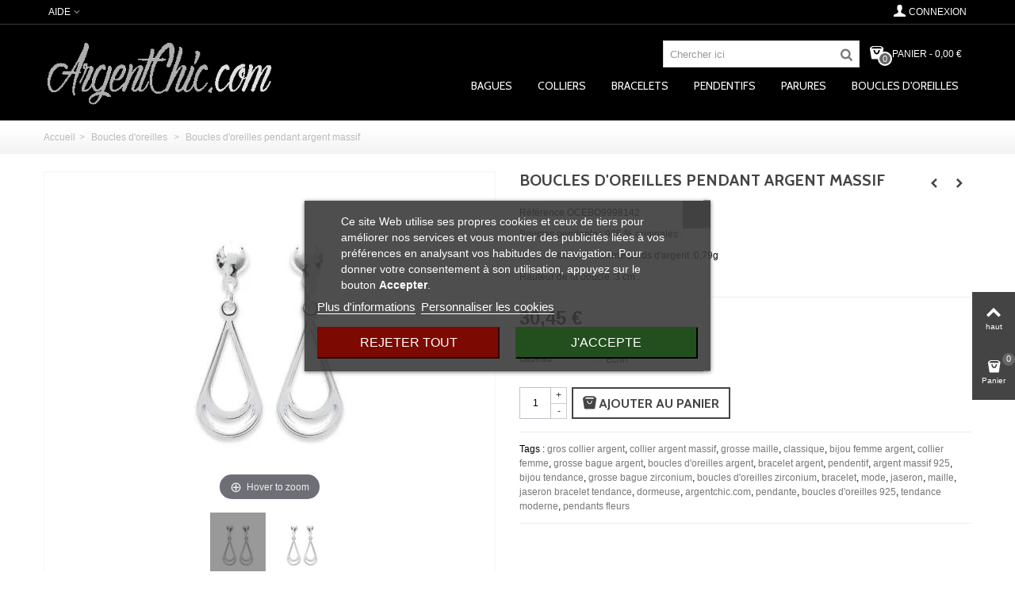

--- FILE ---
content_type: text/html; charset=utf-8
request_url: https://www.argentchic.com/boucles-d-oreilles/251-boucles-d-oreilles-argent-massif-pendant-fleurs-incrustee-de-zirconium.html
body_size: 21628
content:
<!DOCTYPE HTML> <!--[if lt IE 7]><html class="no-js lt-ie9 lt-ie8 lt-ie7" lang="fr-fr"><![endif]--> <!--[if IE 7]><html class="no-js lt-ie9 lt-ie8 ie7" lang="fr-fr"><![endif]--> <!--[if IE 8]><html class="no-js lt-ie9 ie8" lang="fr-fr"><![endif]--> <!--[if gt IE 8]><html class="no-js ie9" lang="fr-fr"><![endif]--><html lang="fr-fr"><head><meta charset="utf-8" /><title>boucles d&#039;oreilles argent massif pendant fleurs incrustée de zirconium</title><meta name="description" content="boucles d&#039;oreilles argent massif pendant fleurs incrustée de zirconium" /><meta name="keywords" content="boucles d&#039;oreilles argent massif pendant fleurs incrustée de zirconium,boucles d&#039;oreilles zirconium,boucles d&#039;oreilles 925,tendance moderne,pendants fleurs" /><meta name="robots" content="index,follow" /><meta name="viewport" content="width=device-width, minimum-scale=0.25, maximum-scale=1.6, initial-scale=1.0" /><meta name="apple-mobile-web-app-capable" content="yes" /><link rel="icon" type="image/vnd.microsoft.icon" href="/img/favicon.ico?1677185535" /><link rel="shortcut icon" type="image/x-icon" href="/img/favicon.ico?1677185535" /><link rel="apple-touch-icon" sizes="57x57" href="/modules/stthemeeditor/img/1/touch-icon-iphone-57.png" /><link rel="apple-touch-icon" sizes="72x72" href="/modules/stthemeeditor/img/1/touch-icon-iphone-72.png" /><link rel="apple-touch-icon" sizes="114x114" href="/modules/stthemeeditor/img/1/touch-icon-iphone-114.png" /><link rel="apple-touch-icon" sizes="144x144" href="/modules/stthemeeditor/img/1/touch-icon-iphone-144.png" /><link rel="stylesheet" href="https://fonts.googleapis.com/css?family=Cabin:700|Cabin|Vollkorn:700|Vollkorn:regular" type="text/css" media="all" /><link rel="stylesheet" href="https://www.argentchic.com/themes/panda/cache/v_26_61f526646736f5c7694546d16c79e763_all.css" type="text/css" media="all" /><link rel="stylesheet" href="https://www.argentchic.com/themes/panda/cache/v_26_6c3056044d55405117350db208966904_print.css" type="text/css" media="print" /><link href="https://www.argentchic.com/modules/stthemeeditor/views/css/customer-s1.css" rel="stylesheet" type="text/css" media="all" />   <link type="text/css" href="/modules/magiczoomplus/views/css/magiczoomplus.css" rel="stylesheet" media="screen" /><link type="text/css" href="/modules/magiczoomplus/views/css/magiczoomplus.module.css" rel="stylesheet" media="screen" />         <style type="text/css">.st_banner_block_1 .style_content, a.st_banner_block_1 , .st_banner_block_1 .style_content a{color:#ffffff;} .st_banner_block_1 .icon_line:after, .st_banner_block_1 .icon_line:before{background-color:#ffffff;} .st_banner_block_1 .line, .st_banner_block_1 .btn{border-color:#ffffff;}.st_banner_block_2 .style_content, a.st_banner_block_2 , .st_banner_block_2 .style_content a{color:#ffffff;} .st_banner_block_2 .icon_line:after, .st_banner_block_2 .icon_line:before{background-color:#ffffff;} .st_banner_block_2 .line, .st_banner_block_2 .btn{border-color:#ffffff;}.st_banner_block_3 .style_content, a.st_banner_block_3 , .st_banner_block_3 .style_content a{color:#ffffff;} .st_banner_block_3 .icon_line:after, .st_banner_block_3 .icon_line:before{background-color:#ffffff;} .st_banner_block_3 .line, .st_banner_block_3 .btn{border-color:#ffffff;}.st_banner_block_4 .style_content, a.st_banner_block_4 , .st_banner_block_4 .style_content a{color:#ffffff;} .st_banner_block_4 .icon_line:after, .st_banner_block_4 .icon_line:before{background-color:#ffffff;} .st_banner_block_4 .line, .st_banner_block_4 .btn{border-color:#ffffff;}.st_banner_block_5 .style_content, a.st_banner_block_5 , .st_banner_block_5 .style_content a{color:#ffffff;} .st_banner_block_5 .icon_line:after, .st_banner_block_5 .icon_line:before{background-color:#ffffff;} .st_banner_block_5 .line, .st_banner_block_5 .btn{border-color:#ffffff;}.st_banner_block_6 .style_content, a.st_banner_block_6 , .st_banner_block_6 .style_content a{color:#ffffff;} .st_banner_block_6 .icon_line:after, .st_banner_block_6 .icon_line:before{background-color:#ffffff;} .st_banner_block_6 .line, .st_banner_block_6 .btn{border-color:#ffffff;}.st_banner_block_7 .style_content, a.st_banner_block_7 , .st_banner_block_7 .style_content a{color:#ffffff;} .st_banner_block_7 .icon_line:after, .st_banner_block_7 .icon_line:before{background-color:#ffffff;} .st_banner_block_7 .line, .st_banner_block_7 .btn{border-color:#ffffff;}.st_banner_block_8 .style_content, a.st_banner_block_8 , .st_banner_block_8 .style_content a{color:#ffffff;} .st_banner_block_8 .icon_line:after, .st_banner_block_8 .icon_line:before{background-color:#ffffff;} .st_banner_block_8 .line, .st_banner_block_8 .btn{border-color:#ffffff;}.st_banner_block_9 .style_content, a.st_banner_block_9 , .st_banner_block_9 .style_content a{color:#ffffff;} .st_banner_block_9 .icon_line:after, .st_banner_block_9 .icon_line:before{background-color:#ffffff;} .st_banner_block_9 .line, .st_banner_block_9 .btn{border-color:#ffffff;}.st_banner_block_11 .style_content, a.st_banner_block_11 , .st_banner_block_11 .style_content a{color:#ffffff;} .st_banner_block_11 .icon_line:after, .st_banner_block_11 .icon_line:before{background-color:#ffffff;} .st_banner_block_11 .line, .st_banner_block_11 .btn{border-color:#ffffff;}.st_banner_block_13 .style_content, a.st_banner_block_13 , .st_banner_block_13 .style_content a{color:#444444;} .st_banner_block_13 .icon_line:after, .st_banner_block_13 .icon_line:before{background-color:#444444;} .st_banner_block_13 .line, .st_banner_block_13 .btn{border-color:#444444;}.st_banner_block_13 .style_content .btn:hover{color:#ffffff;}.st_banner_block_14 .style_content, a.st_banner_block_14 , .st_banner_block_14 .style_content a{color:#ffffff;} .st_banner_block_14 .icon_line:after, .st_banner_block_14 .icon_line:before{background-color:#ffffff;} .st_banner_block_14 .line, .st_banner_block_14 .btn{border-color:#ffffff;}.st_banner_block_15 .style_content, a.st_banner_block_15 , .st_banner_block_15 .style_content a{color:#ffffff;} .st_banner_block_15 .icon_line:after, .st_banner_block_15 .icon_line:before{background-color:#ffffff;} .st_banner_block_15 .line, .st_banner_block_15 .btn{border-color:#ffffff;}.st_banner_block_16 .style_content, a.st_banner_block_16 , .st_banner_block_16 .style_content a{color:#ffffff;} .st_banner_block_16 .icon_line:after, .st_banner_block_16 .icon_line:before{background-color:#ffffff;} .st_banner_block_16 .line, .st_banner_block_16 .btn{border-color:#ffffff;}.st_banner_block_16 .style_content .btn:hover{color:#ffffff;}</style><style type="text/css">#easycontent_22 .style_content, #easycontent_22 .style_content a{color:#3b3b3b;} #easycontent_22 .icon_line:after, #easycontent_22 .icon_line:before{background-color:#3b3b3b;} #easycontent_22 .line{border-color:#3b3b3b;}</style><style type="text/css">.special-products_block_center_container .products_slider .owl-theme.owl-navigation-tr .owl-controls .owl-buttons div.disabled,.special-products_block_center_container .products_slider .owl-theme.owl-navigation-tr .owl-controls .owl-buttons div.disabled:hover{background-color:transplanted;}</style><style type="text/css">.new-products_block_center_container .products_slider .owl-theme.owl-navigation-tr .owl-controls .owl-buttons div.disabled,.new-products_block_center_container .products_slider .owl-theme.owl-navigation-tr .owl-controls .owl-buttons div.disabled:hover{background-color:transplanted;}</style><style type="text/css">.featured_products_sldier_block_center_container .products_slider .owl-theme.owl-navigation-tr .owl-controls .owl-buttons div.disabled,.featured_products_sldier_block_center_container .products_slider .owl-theme.owl-navigation-tr .owl-controls .owl-buttons div.disabled:hover{background-color:transplanted;}</style><style type="text/css">.parallax_text_con_1 .style_content, .parallax_text_con_1 .style_content a{color:#ffffff;} .parallax_text_con_1 .icon_line:after, .parallax_text_con_1 .icon_line:before{background-color:#ffffff;} .parallax_text_con_1 .line, .parallax_text_con_1 .btn{border-color:#ffffff;}.parallax_text_con_2 .style_content, .parallax_text_con_2 .style_content a{color:#ffffff;} .parallax_text_con_2 .icon_line:after, .parallax_text_con_2 .icon_line:before{background-color:#ffffff;} .parallax_text_con_2 .line, .parallax_text_con_2 .btn{border-color:#ffffff;}.parallax_text_con_3 .style_content, .parallax_text_con_3 .style_content a{color:#444444;} .parallax_text_con_3 .icon_line:after, .parallax_text_con_3 .icon_line:before{background-color:#444444;} .parallax_text_con_3 .line, .parallax_text_con_3 .btn{border-color:#444444;}.parallax_text_con_4 .style_content, .parallax_text_con_4 .style_content a{color:#424242;} .parallax_text_con_4 .icon_line:after, .parallax_text_con_4 .icon_line:before{background-color:#424242;} .parallax_text_con_4 .line, .parallax_text_con_4 .btn{border-color:#424242;}#parallax_box_1{background-image: url(https://www.argentchic.com/modules/stthemeeditor/patterns/25.png);}#parallax_box_1 .parallax_heading{color:#ffffff;}#owl-parallax-1.owl-theme .owl-controls .owl-page.active span{background-color:#ffffff;}#parallax_box_1{padding-top:60px;}#parallax_box_1{padding-bottom:60px;}#parallax_box_2{background-image: url(https://www.argentchic.com/upload/stparallax/24de5be2865fd3f689494ad5d78778bb.jpg);}#parallax_box_2{padding-top:160px;}#parallax_box_2{padding-bottom:160px;}#parallax_box_2{margin-bottom:0px;}#parallax_box_3{background-image: url(https://www.argentchic.com/upload/stparallax/373ca7b2b99348ccee731f774497b546.jpg);}#parallax_box_3 .parallax_heading{color:#ffffff;}#parallax_box_3{padding-top:100px;}#parallax_box_3{padding-bottom:100px;}#parallax_box_3{margin-top:50px;}#parallax_box_3{margin-bottom:50px;}</style><style type="text/css">.st_owl_carousel_block_1 .style_content, .st_owl_carousel_block_1 .style_content a{color:#ffffff;} .st_owl_carousel_block_1 .icon_line:after, .st_owl_carousel_block_1 .icon_line:before{background-color:#ffffff;} .st_owl_carousel_block_1 .line, .st_owl_carousel_block_1 .btn{border-color:#ffffff;}.st_owl_carousel_block_2 .style_content, .st_owl_carousel_block_2 .style_content a{color:#ffffff;} .st_owl_carousel_block_2 .icon_line:after, .st_owl_carousel_block_2 .icon_line:before{background-color:#ffffff;} .st_owl_carousel_block_2 .line, .st_owl_carousel_block_2 .btn{border-color:#ffffff;}.st_owl_carousel_block_15 .style_content, .st_owl_carousel_block_15 .style_content a{color:#777777;} .st_owl_carousel_block_15 .icon_line:after, .st_owl_carousel_block_15 .icon_line:before{background-color:#777777;} .st_owl_carousel_block_15 .line, .st_owl_carousel_block_15 .btn{border-color:#777777;}.st_owl_carousel_block_16 .style_content, .st_owl_carousel_block_16 .style_content a{color:#777777;} .st_owl_carousel_block_16 .icon_line:after, .st_owl_carousel_block_16 .icon_line:before{background-color:#777777;} .st_owl_carousel_block_16 .line, .st_owl_carousel_block_16 .btn{border-color:#777777;}.st_owl_carousel_block_19 .style_content, .st_owl_carousel_block_19 .style_content a{color:#ffffff;} .st_owl_carousel_block_19 .icon_line:after, .st_owl_carousel_block_19 .icon_line:before{background-color:#ffffff;} .st_owl_carousel_block_19 .line, .st_owl_carousel_block_19 .btn{border-color:#ffffff;}.st_owl_carousel_block_20 .style_content, .st_owl_carousel_block_20 .style_content a{color:#ffffff;} .st_owl_carousel_block_20 .icon_line:after, .st_owl_carousel_block_20 .icon_line:before{background-color:#ffffff;} .st_owl_carousel_block_20 .line, .st_owl_carousel_block_20 .btn{border-color:#ffffff;}#st_owl_carousel-9.owl-theme .owl-controls .owl-page span{background-color:#cccccc;}#st_owl_carousel-9.owl-theme .owl-controls .owl-page.active span{background-color:#ffffff;}</style><style type="text/css">.best-sellers_block_center_container .products_slider .owl-theme.owl-navigation-tr .owl-controls .owl-buttons div.disabled,.best-sellers_block_center_container .products_slider .owl-theme.owl-navigation-tr .owl-controls .owl-buttons div.disabled:hover{background-color:transplanted;}</style><style type="text/css">.featured_categories_slider_container .products_slider .owl-theme.owl-navigation-tr .owl-controls .owl-buttons div.disabled,.featured_categories_slider_container .products_slider .owl-theme.owl-navigation-tr .owl-controls .owl-buttons div.disabled:hover{background-color:transplanted;}</style><style type="text/css">#st_news_letter_1 .st_news_letter_form_inner{width:258px;}#st_news_letter_1 .st_news_letter_input{height:35px;}#st_news_letter_1 .st_news_letter_submit{height:35px;line-height:31px;}#st_news_letter_3 .st_news_letter_form_inner{width:560px;}#st_news_letter_3 .st_news_letter_input, #st_news_letter_3 .st_news_letter_submit{border-color:#DCCE90;}#st_news_letter_3 .st_news_letter_submit{color:#ffffff;}#st_news_letter_3 .st_news_letter_submit{background-color:#DCCE90;border-color:#DCCE90;}#st_news_letter_3 .st_news_letter_box{padding-top:16px;}#st_news_letter_3 .st_news_letter_box{padding-bottom:16px;}#st_news_letter_4 .st_news_letter_form_inner{width:560px;}#st_news_letter_4 .st_news_letter_input, #st_news_letter_4 .st_news_letter_submit{border-color:#000000;}#st_news_letter_4 .st_news_letter_submit{color:#ffffff;}#st_news_letter_4 .st_news_letter_submit{background-color:#000000;border-color:#000000;}#st_news_letter_4 .st_news_letter_submit:hover{color:#3b3b3b;}#st_news_letter_4 .st_news_letter_submit:hover{background-color:#dbdcdc;border-color:#dbdcdc;}#st_news_letter_4 .st_news_letter_box{padding-top:16px;}#st_news_letter_4 .st_news_letter_box{padding-bottom:16px;}</style><style type="text/css">.countdown_timer.countdown_style_0 div{padding-top:11px;padding-bottom:11px;}.countdown_timer.countdown_style_0 div span{height:22px;line-height:22px;}.countdown_wrap, .pro_second_box .countdown_box, .pro_column_right .countdown_box{color:#ffffff;}.countdown_wrap, .pro_second_box .countdown_box, .pro_column_right .countdown_box{background:#3b3b3b;}.countdown_wrap, .pro_second_box .countdown_box{background:rgba(59,59,59,0.9);}.countdown_timer.countdown_style_0 div{border-right:none;}.countdown_timer.countdown_style_0 div{border-right-color:#ffffff;}.box-info-product .countdown_box{color:#ffffff;}.box-info-product .countdown_box{background:#3b3b3b;}.countdown_timer.countdown_style_0 div span.countdown_number, .countdown_timer.countdown_style_1 div, .pro_second_box .countdown_box{font-weight:700;font-style:italic;}.countdown_timer.countdown_style_0 div span.countdown_text, .countdown_wrap .countdown_title{font-weight:700;font-style:italic;}.box-info-product .countdown_box span{font-weight:700;font-style:;}</style>  <link rel="prefetch" href="https://www.paypal.com/sdk/js?components=marks,funding-eligibility&client-id=AXjYFXWyb4xJCErTUDiFkzL0Ulnn-bMm4fal4G-1nQXQ1ZQxp06fOuE7naKUXGkq2TZpYSiI9xXbs4eo&merchant-id=4VSEWZLF24CNQ&currency=EUR&intent=capture&commit=false&vault=false&integration-date=2022-14-06&enable-funding=paylater" as="script"></head><body id="product" class="product product-251 product-boucles-d-oreilles-argent-massif-pendant-fleurs-incrustee-de-zirconium category-17 category-boucles-d-oreilles hide-left-column hide-right-column lang_fr slide_lr_column  mt-ps-16x"> <!--[if lt IE 9]><p class="alert alert-warning">Please upgrade to Internet Explorer version 9 or download Firefox, Opera, Safari or Chrome.</p> <![endif]--><div id="st-container" class="st-container st-effect-0"><div class="st-pusher"><div class="st-content"><div class="st-content-inner"><div id="body_wrapper"><div class="header-container "> <header id="header"><div id="top_bar" class="nav vertical-s" ><div class="wide_container"><div class="container"><div class="row"> <nav id="nav_left" class="clearfix"><div id="multilink_11" class="stlinkgroups_top dropdown_wrap first-item top_bar_item"><div class="dropdown_tri dropdown_tri_in header_item"> AIDE</div><div class="dropdown_list"><ul class="dropdown_list_ul custom_links_list "><li> <a href="https://www.argentchic.com/contact-us" title="Nous contacter" > Nous contacter </a></li></ul></div></div></nav> <nav id="nav_right" class="clearfix"><a class="login top_bar_item" href="https://www.argentchic.com/my-account" rel="nofollow" title="Connectez-vous à votre compte client"> <span class="header_item"><i class="icon-user-1 icon-mar-lr2 icon-large"></i>Connexion</span> </a></nav></div></div></div></div> <section id="mobile_bar" class="animated fast"><div class="container"><div id="mobile_bar_container" class=" mobile_bar_center_layout"><div id="mobile_bar_left"><div id="mobile_bar_left_inner"><a id="mobile_bar_menu_tri" class="mobile_bar_tri " href="javascript:;" rel="nofollow"> <i class="icon-menu icon_btn icon-1x"></i> <span class="mobile_bar_tri_text">Menu</span> </a></div></div><div id="mobile_bar_center"> <a id="mobile_header_logo" href="https://www.argentchic.com/" title="Argent Chic"> <img class="logo replace-2x" src="https://www.argentchic.com/img/argent-chic-logo-1676647523.jpg" alt="Argent Chic" width="355" height="100"/> </a></div><div id="mobile_bar_right"><div id="mobile_bar_right_inner"><a id="mobile_bar_cart_tri" href="https://www.argentchic.com/order" rel="nofollow" title="Panier" class=" shopping_cart_style_2 "><div class="ajax_cart_bag"> <span class="ajax_cart_quantity amount_circle ">0</span> <span class="ajax_cart_bg_handle"></span> <i class="icon-glyph icon_btn"></i></div> <span class="mobile_bar_tri_text">Panier</span> </a></div></div></div></div> </section><div id="header_primary" class="animated fast"><div class="wide_container"><div class="container"><div id="header_primary_row" class="row"><div id="header_left" class="col-sm-12 col-md-3 clearfix"> <a id="logo_left" href="https://www.argentchic.com/" title="Argent Chic"> <img class="logo replace-2x" src="https://www.argentchic.com/img/argent-chic-logo-1676647523.jpg" alt="Argent Chic" width="355" height="100"/> </a></div><div id="header_right" class="col-sm-12 col-md-9"><div id="header_top" class="row"><div id="header_top_right" class="col-sm-12 col-md-12 clearfix"><div class="shopping_cart shopping_cart_mod top_bar_item shopping_cart_style_2 "> <a href="https://www.argentchic.com/order" id="shopping_cart" title="Afficher mon panier" rel="nofollow" class="header_item"><div class="ajax_cart_bag "> <span class="ajax_cart_quantity amount_circle ">0</span> <span class="ajax_cart_bg_handle"></span> <i class="icon-glyph icon_btn"></i></div> <span class="cart_text">Panier</span> <span class="ajax_cart_quantity">0</span> <span class="ajax_cart_product_txt">article(s)</span> <span class="ajax_cart_split">-</span> <span class="ajax_cart_total"> 0,00 € </span> </a></div><div id="search_block_top" class=" quick_search_0 top_bar_item clearfix"><form id="searchbox" method="get" action="https://www.argentchic.com/search" ><div id="searchbox_inner" class="clearfix"> <input type="hidden" name="controller" value="search" /> <input type="hidden" name="orderby" value="position" /> <input type="hidden" name="orderway" value="desc" /> <input class="search_query form-control" type="text" id="search_query_top" name="search_query" placeholder="Chercher ici" value="" autocomplete="off" /> <button type="submit" name="submit_search" class="button-search"> <i class="icon-search-1 icon-large"></i> </button><div class="hidden more_prod_string">Plus de produits »</div></div></form>  </div></div></div><div id="header_bottom" class="clearfix"><div id="st_mega_menu_container" class="animated fast"><div class="container"> <nav id="st_mega_menu_wrap" role="navigation"><ul class="st_mega_menu clearfix mu_level_0"><li id="st_menu_2" class="ml_level_0 m_alignment_0"> <a id="st_ma_2" href="https://www.argentchic.com/12-bague-argent" class="ma_level_0" title="Bague argent">Bagues</a></li><li id="st_menu_15" class="ml_level_0 m_alignment_0"> <a id="st_ma_15" href="https://www.argentchic.com/13-collier-argent" class="ma_level_0" title="Collier argent">Colliers</a></li><li id="st_menu_16" class="ml_level_0 m_alignment_0"> <a id="st_ma_16" href="https://www.argentchic.com/14-bracelet" class="ma_level_0" title="Bracelet">Bracelets</a></li><li id="st_menu_17" class="ml_level_0 m_alignment_0"> <a id="st_ma_17" href="https://www.argentchic.com/15-pendentif" class="ma_level_0" title="Pendentif">Pendentifs</a></li><li id="st_menu_18" class="ml_level_0 m_alignment_0"> <a id="st_ma_18" href="https://www.argentchic.com/16-parure" class="ma_level_0" title="Parure">Parures</a></li><li id="st_menu_19" class="ml_level_0 m_alignment_0"> <a id="st_ma_19" href="https://www.argentchic.com/17-boucles-d-oreilles" class="ma_level_0" title="Boucles d&#039;oreilles">Boucles d'oreilles</a></li></ul> </nav></div></div></div></div></div></div></div></div> </header></div><div id="breadcrumb_wrapper" class=""><div class="container"><div class="row"><div class="col-xs-12 clearfix"> <section class="breadcrumb"><ul itemscope itemtype="http://schema.org/BreadcrumbList"><li itemprop="itemListElement" itemscope itemtype="http://schema.org/ListItem"><a class="home" href="https://www.argentchic.com/" title="Retour &agrave; l&#039;accueil" itemprop="item"><span itemprop="name">Accueil</span></a><meta itemprop="position" content="1" /></li><li class="navigation-pipe">&gt;</li><li itemprop="itemListElement" itemscope itemtype="http://schema.org/ListItem"> <a href="https://www.argentchic.com/17-boucles-d-oreilles" itemprop="item" title="Boucles d'oreilles"> <span itemprop="name">Boucles d'oreilles</span> </a><meta itemprop="position" content="2" /></li><li class="navigation-pipe">&gt;</li><li > <a href="https://www.argentchic.com/boucles-d-oreilles/251-boucles-d-oreilles-argent-massif-pendant-fleurs-incrustee-de-zirconium.html" title="Boucles d'oreilles pendant argent massif" itemprop="item"> <span itemprop="name">Boucles d'oreilles pendant argent massif</span> </a></li></ul> </section></div></div></div></div><div class="columns-container"><div id="columns" class="container"><div class="row"><div id="center_column" class="center_column col-xs-12 col-sm-12"><div itemscope itemtype="https://schema.org/Product"><meta itemprop="url" content="https://www.argentchic.com/boucles-d-oreilles/251-boucles-d-oreilles-argent-massif-pendant-fleurs-incrustee-de-zirconium.html"><div class="primary_block row"><div class="pb-left-column col-xs-12 col-sm-6 col-md-6 "><div id="image-block" class="clearfix"><div class="hidden-important"><div id="view_full_size"><div id="bigpic_list_frame" class="owl-carousel owl-navigation-lr owl-navigation-rectangle "><div class="item"><div id="bigpic_676" class=" easyzoom bigpic_item easyzoom--overlay"> <a href="https://www.argentchic.com/676-thickbox_default/boucles-d-oreilles-argent-massif-pendant-fleurs-incrustee-de-zirconium.webp" data-fancybox-group="other-views" class="fancybox shown replace-2x" title="Boucles d&#039;oreilles pendant argent massif -1"> <picture> <!--[if IE 9]><video style="display: none;"><![endif]--> <img class="img-responsive" src="https://www.argentchic.com/676-big_default/boucles-d-oreilles-argent-massif-pendant-fleurs-incrustee-de-zirconium.webp" srcset="https://www.argentchic.com/676-big_default_2x/boucles-d-oreilles-argent-massif-pendant-fleurs-incrustee-de-zirconium.webp 2x" height="649" width="568" title="Boucles d&#039;oreilles pendant argent massif -1" alt="Boucles d&#039;oreilles pendant argent massif -1" itemprop="image" /> </picture> </a></div> <a href="https://www.argentchic.com/676-thickbox_default/boucles-d-oreilles-argent-massif-pendant-fleurs-incrustee-de-zirconium.webp" data-fancybox-group="other-views" class="span_link no-print shown replace-2x" title="Boucles d&#039;oreilles pendant argent massif -1"><i class="icon-resize-full icon-0x"></i></a></div><div class="item"><div id="bigpic_750" class=" easyzoom bigpic_item easyzoom--overlay"> <a href="https://www.argentchic.com/750-thickbox_default/boucles-d-oreilles-argent-massif-pendant-fleurs-incrustee-de-zirconium.webp" data-fancybox-group="other-views" class="fancybox replace-2x" title="Boucles d&#039;oreilles pendant argent massif -1"> <picture> <!--[if IE 9]><video style="display: none;"><![endif]--> <img class="img-responsive" src="https://www.argentchic.com/750-big_default/boucles-d-oreilles-argent-massif-pendant-fleurs-incrustee-de-zirconium.webp" srcset="https://www.argentchic.com/750-big_default_2x/boucles-d-oreilles-argent-massif-pendant-fleurs-incrustee-de-zirconium.webp 2x" height="649" width="568" title="Boucles d&#039;oreilles pendant argent massif -1" alt="Boucles d&#039;oreilles pendant argent massif -1" itemprop="image" /> </picture> </a></div> <a href="https://www.argentchic.com/750-thickbox_default/boucles-d-oreilles-argent-massif-pendant-fleurs-incrustee-de-zirconium.webp" data-fancybox-group="other-views" class="span_link no-print replace-2x" title="Boucles d&#039;oreilles pendant argent massif -1"><i class="icon-resize-full icon-0x"></i></a></div></div></div></div><div class="MagicToolboxContainer selectorsBottom minWidth"><style>div.MagicToolboxSelectorsContainer .selector-max-height {
    max-height: 80px !important;
    max-width: 70px !important;
}</style><div class="magic-slide mt-active" data-magic-slide="zoom"><a id="MagicZoomPlusImageMainImage" class="MagicZoom" href="https://www.argentchic.com/676-thickbox_default/boucles-d-oreilles-argent-massif-pendant-fleurs-incrustee-de-zirconium.webp" title="Boucles d'oreilles pendant argent massif"><img class="no-sirv-lazy-load" itemprop="image" src="https://www.argentchic.com/676-large_default/boucles-d-oreilles-argent-massif-pendant-fleurs-incrustee-de-zirconium.webp" alt="Boucles d'oreilles pendant argent massif -1" /></a></div><div class="magic-slide" data-magic-slide="360"></div><div class="MagicToolboxSelectorsContainer"><div id="MagicToolboxSelectors251" class=""> <a class="magictoolbox-selector" data-mt-selector-id="676" onclick="return false;" data-magic-slide-id="zoom" data-zoom-id="MagicZoomPlusImageMainImage" href="https://www.argentchic.com/676-thickbox_default/boucles-d-oreilles-argent-massif-pendant-fleurs-incrustee-de-zirconium.webp" data-image="https://www.argentchic.com/676-large_default/boucles-d-oreilles-argent-massif-pendant-fleurs-incrustee-de-zirconium.webp" title="Boucles d'oreilles pendant argent massif -1"><img src="https://www.argentchic.com/676-small_default/boucles-d-oreilles-argent-massif-pendant-fleurs-incrustee-de-zirconium.webp" alt="Boucles d'oreilles pendant argent massif -1" /></a> <a class="magictoolbox-selector" data-mt-selector-id="750" onclick="return false;" data-magic-slide-id="zoom" data-zoom-id="MagicZoomPlusImageMainImage" href="https://www.argentchic.com/750-thickbox_default/boucles-d-oreilles-argent-massif-pendant-fleurs-incrustee-de-zirconium.webp" data-image="https://www.argentchic.com/750-large_default/boucles-d-oreilles-argent-massif-pendant-fleurs-incrustee-de-zirconium.webp" title="Boucles d'oreilles pendant argent massif -1"><img src="https://www.argentchic.com/750-small_default/boucles-d-oreilles-argent-massif-pendant-fleurs-incrustee-de-zirconium.webp" alt="Boucles d'oreilles pendant argent massif -1" /></a></div></div></div><div id="MagicToolboxHiddenSelectors" class="hidden-important"></div>  </div><div id="views_block" class="hidden-important clearfix "><div id="thumbs_list" class="products_slider"><div id="thumbs_list_frame" class="owl-carousel owl-navigation-lr owl-navigation-rectangle "><div id="thumbnail_676" data-item-nbr="0" class="item"> <a href="javascript:;" title="Boucles d&#039;oreilles pendant argent massif -1"> <picture> <!--[if IE 9]><video style="display: none;"><![endif]--> <img class="img-responsive" id="thumb_676" src="https://www.argentchic.com/676-small_default/boucles-d-oreilles-argent-massif-pendant-fleurs-incrustee-de-zirconium.webp" srcset="https://www.argentchic.com/676-small_default_2x/boucles-d-oreilles-argent-massif-pendant-fleurs-incrustee-de-zirconium.webp 2x" alt="Boucles d&#039;oreilles pendant argent massif -1" title="Boucles d&#039;oreilles pendant argent massif -1" height="80" width="70" itemprop="image" /> </picture> </a></div><div id="thumbnail_750" data-item-nbr="1" class="item"> <a href="javascript:;" title="Boucles d&#039;oreilles pendant argent massif -1"> <picture> <!--[if IE 9]><video style="display: none;"><![endif]--> <img class="img-responsive" id="thumb_750" src="https://www.argentchic.com/750-small_default/boucles-d-oreilles-argent-massif-pendant-fleurs-incrustee-de-zirconium.webp" srcset="https://www.argentchic.com/750-small_default_2x/boucles-d-oreilles-argent-massif-pendant-fleurs-incrustee-de-zirconium.webp 2x" alt="Boucles d&#039;oreilles pendant argent massif -1" title="Boucles d&#039;oreilles pendant argent massif -1" height="80" width="70" itemprop="image" /> </picture> </a></div></div></div></div>  <p class="resetimg clear no-print"> <span class="hidden-important" id="wrapResetImages" style="display: none;"> <a href="https://www.argentchic.com/boucles-d-oreilles/251-boucles-d-oreilles-argent-massif-pendant-fleurs-incrustee-de-zirconium.html" data-id="resetImages"> <i class="icon-repeat"></i> Voir toutes les images </a> </span></p></div><div class="pb-center-column col-xs-12 col-sm-6 col-md-6"><div id="product_name_wrap" class=" has_productlinknav "><h1 itemprop="name" class="product_name">Boucles d&#039;oreilles pendant argent massif</h1> <section id="product_link_nav_wrap"><div class="product_link_nav with_preview"> <a id="product_link_nav_prev" href="https://www.argentchic.com/boucles-d-oreilles/246-boucles-d-oreilles-petit-pendant-coeur-argent-massif-zirconium-blanc-micro-serti-bijou-st-valentin.html"><i class="icon-left-open-3"></i><div class="product_link_nav_preview"> <img src="https://www.argentchic.com/751-medium_default/boucles-d-oreilles-petit-pendant-coeur-argent-massif-zirconium-blanc-micro-serti-bijou-st-valentin.webp" alt="Boucles d&#039;oreilles pendant coeur argent massif zirconium" width="120" height="138"/></div> </a></div><div class="product_link_nav with_preview"> <a id="product_link_nav_next" href="https://www.argentchic.com/boucles-d-oreilles/275-belle-creole-ronde-boucles-d-oreilles-argent-massif-trois-rangs-torsades.html"><i class="icon-right-open-3"></i><div class="product_link_nav_preview"> <img src="https://www.argentchic.com/748-medium_default/belle-creole-ronde-boucles-d-oreilles-argent-massif-trois-rangs-torsades.webp" alt="Belle créole ronde boucles d&#039;oreilles argent massif trois rangs torsadés" width="120" height="138"/></div> </a></div> </section></div><div class="product_meta_wrap clearfix"><p id="product_reference" class=" product_meta" > <label class="product_meta_label">R&eacute;f&eacute;rence </label> <span class="editable" itemprop="sku" content="OCEBO9998142"></span></p><p id="product_condition" class=" unvisible product_meta"> <label class="product_meta_label">Conditionnement : </label><link itemprop="itemCondition" href="https://schema.org/NewCondition"/> <span class="editable">Nouveau produit</span></p></div><div id="short_description_block"><div id="short_description_content" class="rte align_justify" itemprop="description"><p>Boucles pendantes 925 % originales .</p><p>Bijou tendance moderne.poids d'argent :0,79g</p><p>Hauteur de la boucle :3 cm .</p></div></div><form id="buy_block" action="https://www.argentchic.com/cart" method="post"><p class="hidden"> <input type="hidden" name="token" value="b930a45af9f6056d408f7bd201808dc5" /> <input type="hidden" name="id_product" value="251" id="product_page_product_id" /> <input type="hidden" name="add" value="1" /> <input type="hidden" name="id_product_attribute" id="idCombination" value="" /></p><div class="box-info-product"><div class="content_prices clearfix"><div class="price_box clearfix"><p class="our_price_display pull-left" itemprop="offers" itemscope itemtype="https://schema.org/Offer"><link itemprop="availability" href="https://schema.org/InStock"/><meta itemprop="url" content="https://www.argentchic.com/boucles-d-oreilles/251-boucles-d-oreilles-argent-massif-pendant-fleurs-incrustee-de-zirconium.html" /><span id="our_price_display" itemprop="price" content="30.45">30,45 €</span><meta itemprop="priceCurrency" content="EUR" /></p><p id="old_price" class=" hidden pull-left"><span id="old_price_display"></span></p><p id="reduction_percent" style="display:none;" class="pull-left"><span id="reduction_percent_display" class="sale_percentage"></span></p><p id="reduction_amount" style="display:none" class="pull-left"><span id="reduction_amount_display" class="sale_percentage"></span></p></div></div><div class="product_attributes clearfix"><div id="attributes"><div class="clearfix"></div><fieldset class="attribute_fieldset"> <label class="attribute_label" >Emballage cadeau&nbsp;</label><div class="attribute_list"><ul class="attribute_radio_list"><li> <input type="radio" class="attribute_radio" name="group_9" value="77" checked="checked" /> <span class="radio_label">Suedine , coupon</span></li><li> <input type="radio" class="attribute_radio" name="group_9" value="78" /> <span class="radio_label">Ecrin</span></li></ul></div></fieldset></div><div id="availability_statut" style="display: none;"> <span id="availability_value" class=" st-label-success"></span></div><div class="warning_inline mar_t4" id="last_quantities" style="display: none" >Attention : dernier produit en sock</div><div id="availability_date" style="display: none;"> <span id="availability_date_label">Date de disponibilit&eacute; : </span> <span id="availability_date_value"></span></div><div id="oosHook" style="display: none;"><div class="mailalerts_box mar_t1"><p class="form-group"> <input type="text" id="oos_customer_email" name="customer_email" size="20" value="votre@email.com" class="mailalerts_oos_email form-control" /></p> <button type="submit" class="btn btn-default" title="Prévenez-moi lorsque le produit est disponible" id="mailalert_link">Prévenez-moi lorsque le produit est disponible</button> <span id="oos_customer_email_result" style="display:none; display: block;"></span></div></div></div><div class="box-cart-bottom"><div class="qt_cart_box clearfix "><p id="quantity_wanted_p"> <span class="quantity_input_wrap clearfix"> <a href="#" data-field-qty="qty" class="product_quantity_down">-</a> <input type="text" min="1" name="qty" id="quantity_wanted" class="text" value="1" /> <a href="#" data-field-qty="qty" class="product_quantity_up">+</a> </span></p><div id="add_to_cart_wrap" class=""><p id="add_to_cart" class="buttons_bottom_block no-print"> <button type="submit" name="Submit" class="btn btn-medium btn_primary exclusive"> <span>Ajouter au panier</span> </button></p></div></div><p id="minimal_quantity_wanted_p" style="display: none;"> La quantit&eacute; minimum pour ce produit est : <b id="minimal_quantity_label">1</b></p><div class="product_extra_info_wrap"><p id="tag_box_bottom_of_desc" class="product_extra_info clearfix"> <span class="product_extra_info_label">Tags : </span> <a href="https://www.argentchic.com/search?tag=gros+collier+argent" title="Plus gros collier argent" target="_top">gros collier argent</a>, <a href="https://www.argentchic.com/search?tag=collier+argent+massif" title="Plus collier argent massif" target="_top">collier argent massif</a>, <a href="https://www.argentchic.com/search?tag=grosse+maille" title="Plus grosse maille" target="_top">grosse maille</a>, <a href="https://www.argentchic.com/search?tag=classique" title="Plus classique" target="_top">classique</a>, <a href="https://www.argentchic.com/search?tag=bijou+femme+argent" title="Plus bijou femme argent" target="_top">bijou femme argent</a>, <a href="https://www.argentchic.com/search?tag=collier+femme" title="Plus collier femme" target="_top">collier femme</a>, <a href="https://www.argentchic.com/search?tag=grosse+bague+argent" title="Plus grosse bague argent" target="_top">grosse bague argent</a>, <a href="https://www.argentchic.com/search?tag=boucles+d%27oreilles+argent" title="Plus boucles d&#039;oreilles argent" target="_top">boucles d&#039;oreilles argent</a>, <a href="https://www.argentchic.com/search?tag=bracelet+argent" title="Plus bracelet argent" target="_top">bracelet argent</a>, <a href="https://www.argentchic.com/search?tag=pendentif" title="Plus pendentif" target="_top">pendentif</a>, <a href="https://www.argentchic.com/search?tag=argent+massif+925" title="Plus argent massif 925" target="_top">argent massif 925</a>, <a href="https://www.argentchic.com/search?tag=bijou+tendance" title="Plus bijou tendance" target="_top">bijou tendance</a>, <a href="https://www.argentchic.com/search?tag=grosse+bague+zirconium" title="Plus grosse bague zirconium" target="_top">grosse bague zirconium</a>, <a href="https://www.argentchic.com/search?tag=boucles+d%27oreilles+zirconium" title="Plus boucles d&#039;oreilles zirconium" target="_top">boucles d&#039;oreilles zirconium</a>, <a href="https://www.argentchic.com/search?tag=bracelet" title="Plus bracelet" target="_top">bracelet</a>, <a href="https://www.argentchic.com/search?tag=mode" title="Plus mode" target="_top">mode</a>, <a href="https://www.argentchic.com/search?tag=jaseron" title="Plus jaseron" target="_top">jaseron</a>, <a href="https://www.argentchic.com/search?tag=maille" title="Plus maille" target="_top">maille</a>, <a href="https://www.argentchic.com/search?tag=jaseron+bracelet+tendance" title="Plus jaseron bracelet tendance" target="_top">jaseron bracelet tendance</a>, <a href="https://www.argentchic.com/search?tag=dormeuse" title="Plus dormeuse" target="_top">dormeuse</a>, <a href="https://www.argentchic.com/search?tag=argentchic.com" title="Plus argentchic.com" target="_top">argentchic.com</a>, <a href="https://www.argentchic.com/search?tag=pendante" title="Plus pendante" target="_top">pendante</a>, <a href="https://www.argentchic.com/search?tag=boucles+d%27oreilles+925" title="Plus boucles d&#039;oreilles 925" target="_top">boucles d&#039;oreilles 925</a>, <a href="https://www.argentchic.com/search?tag=tendance+moderne" title="Plus tendance moderne" target="_top">tendance moderne</a>, <a href="https://www.argentchic.com/search?tag=pendants+fleurs" title="Plus pendants fleurs" target="_top">pendants fleurs</a></p></div></div></div></form></div></div><div id="bottom_more_info_block" class="mar_b2"><div id="more_info_block"><ul id="more_info_tabs" class="idTabs common_tabs li_fl clearfix"><li><a href="#idTab5" class="idTabHrefShort">Commentaires(0)</a></li></ul><div id="more_info_sheets" class="sheets align_justify"><div style="display:none;"><div id="new_comment_form"><form id="id_new_comment_form" action="#"><p class="block-heading"> Donnez votre avis</p><div class="product clearfix"> <img src="https://www.argentchic.com/676-medium_default/boucles-d-oreilles-argent-massif-pendant-fleurs-incrustee-de-zirconium.webp" height="138" width="120" alt="Boucles d&#039;oreilles pendant argent massif" class="hidden-xs" /><h5 class="product_name">Boucles d'oreilles pendant argent massif</h5><div class="product_desc"><p>Boucles pendantes 925 % originales .</p><p>Bijou tendance moderne.poids d'argent :0,79g</p><p>Hauteur de la boucle :3 cm .</p></div></div><div class="new_comment_form_content"><h4>Donnez votre avis</h4><div id="new_comment_form_error" class="error mar_b1" style="display:none;"><ul></ul></div><ul id="criterions_list"><li> <label>Quality</label><div class="star_content"> <input class="star not_uniform" type="radio" name="criterion[1]" value="1" /> <input class="star not_uniform" type="radio" name="criterion[1]" value="2" /> <input class="star not_uniform" type="radio" name="criterion[1]" value="3" /> <input class="star not_uniform" type="radio" name="criterion[1]" value="4" /> <input class="star not_uniform" type="radio" name="criterion[1]" value="5" checked="checked" /></div><div class="clearfix"></div></li></ul> <label for="comment_title"> Titre :<sup class="required">*</sup> </label> <input id="comment_title" name="title" type="text" value=""/> <label for="content"> Votre avis<sup class="required">*</sup> </label><textarea id="content" name="content"></textarea><div id="new_comment_form_footer"> <input id="id_product_comment_send" name="id_product" type="hidden" value='251' /><p class="fl required"><sup>*</sup> Champs requis</p><p class="fr"> <button id="submitNewMessage" name="submitMessage" type="submit" class="btn btn-default"> <span>ENVOYER</span> </button>&nbsp; OU&nbsp; <a class="closefb" href="#"> Annuler </a></p><div class="clearfix"></div></div></div></form></div></div><div id="idTab5" class="product_accordion block_hidden_only_for_screen"><div class="product_accordion_title"> <a href="javascript:;" class="opener dlm">&nbsp;</a><div class="product_accordion_name">Comentaires(0)</div></div><div id="product_comments_block_tab" class="pa_content"><p class="align_center">Aucun avis n'a été publié pour le moment.</p></div></div></div></div></div> <section id="productscategory-products_block_center" class="page-product-box blockproductscategory products_block block section"><h3 class="title_block "> <span> 30 autres produits dans la même catégorie : </span></h3><div id="productscategory-itemslider" class="products_slider"><div class="slides remove_after_init owl-navigation-tr"><div class="ajax_block_product first_item"><div class="pro_outer_box"><div class="pro_first_box "> <a href="https://www.argentchic.com/boucles-d-oreilles/44-longues-boucles-d-oreilles-goutte-argent-massif-dormeuse-crochet.html" title="Boucles d&#039;oreilles goutte argent massif dormeuse crochet" class="product_image"><img src="https://www.argentchic.com/78-home_default/longues-boucles-d-oreilles-goutte-argent-massif-dormeuse-crochet.jpg" alt="Boucles d&#039;oreilles goutte argent massif dormeuse crochet" class="replace-2x img-responsive front-image" width="273" height="312" /> </a><div class="hover_fly mobile_hover_fly_show fly_1 clearfix"> <a class="view_button btn btn-default" href="https://www.argentchic.com/boucles-d-oreilles/44-longues-boucles-d-oreilles-goutte-argent-massif-dormeuse-crochet.html" title="Voir plus" rel="nofollow"><div><i class="icon-eye-2 icon-small icon_btn icon-mar-lr2"></i><span>Voir plus</span></div></a></div></div><div class="pro_second_box"><p class="s_title_block "><a href="https://www.argentchic.com/boucles-d-oreilles/44-longues-boucles-d-oreilles-goutte-argent-massif-dormeuse-crochet.html" title="Boucles d&#039;oreilles goutte argent massif dormeuse crochet" >Boucles d&#039;oreilles goutte...</a></p><div class="price_container"> <span class="price">59,85 €</span></div></div></div></div><div class="ajax_block_product item"><div class="pro_outer_box"><div class="pro_first_box "> <a href="https://www.argentchic.com/boucles-d-oreilles/45-tres-belle-creole-argent-massif-faconnee.html" title="Très belle créole argent massif façonnée" class="product_image"><img src="https://www.argentchic.com/79-home_default/tres-belle-creole-argent-massif-faconnee.jpg" alt="Très belle créole argent massif façonnée" class="replace-2x img-responsive front-image" width="273" height="312" /> </a><div class="hover_fly mobile_hover_fly_show fly_1 clearfix"> <a class="view_button btn btn-default" href="https://www.argentchic.com/boucles-d-oreilles/45-tres-belle-creole-argent-massif-faconnee.html" title="Voir plus" rel="nofollow"><div><i class="icon-eye-2 icon-small icon_btn icon-mar-lr2"></i><span>Voir plus</span></div></a></div></div><div class="pro_second_box"><p class="s_title_block "><a href="https://www.argentchic.com/boucles-d-oreilles/45-tres-belle-creole-argent-massif-faconnee.html" title="Très belle créole argent massif façonnée" >Très belle créole argent massif...</a></p><div class="price_container"> <span class="price">66,15 €</span></div></div></div></div><div class="ajax_block_product item"><div class="pro_outer_box"><div class="pro_first_box "> <a href="https://www.argentchic.com/boucles-d-oreilles/46-boucles-d-oreilles-argent-massif-petit-pendant-losange-multitude-de-zirconium.html" title="Boucles d&#039;oreilles argent massif petit pendant ovalisé multitude de zirconium" class="product_image"><img src="https://www.argentchic.com/668-home_default/boucles-d-oreilles-argent-massif-petit-pendant-losange-multitude-de-zirconium.jpg" alt="Boucles d&#039;oreilles argent massif petit pendant ovalisé multitude de zirconium" class="replace-2x img-responsive front-image" width="273" height="312" /> </a><div class="hover_fly mobile_hover_fly_show fly_1 clearfix"> <a class="view_button btn btn-default" href="https://www.argentchic.com/boucles-d-oreilles/46-boucles-d-oreilles-argent-massif-petit-pendant-losange-multitude-de-zirconium.html" title="Voir plus" rel="nofollow"><div><i class="icon-eye-2 icon-small icon_btn icon-mar-lr2"></i><span>Voir plus</span></div></a></div></div><div class="pro_second_box"><p class="s_title_block "><a href="https://www.argentchic.com/boucles-d-oreilles/46-boucles-d-oreilles-argent-massif-petit-pendant-losange-multitude-de-zirconium.html" title="Boucles d&#039;oreilles argent massif petit pendant ovalisé multitude de zirconium" >Boucles d&#039;oreilles argent...</a></p><div class="price_container"> <span class="price">56,70 €</span></div></div></div></div><div class="ajax_block_product item"><div class="pro_outer_box"><div class="pro_first_box "> <a href="https://www.argentchic.com/boucles-d-oreilles/61-belles-boucles-d-oreilles-argent-massif-demi-creole-zirconium-blanc-microserti.html" title="Belles boucles d&#039;oreilles argent massif demi créole zirconium blanc microserti" class="product_image"><img src="https://www.argentchic.com/109-home_default/belles-boucles-d-oreilles-argent-massif-demi-creole-zirconium-blanc-microserti.jpg" alt="Belles boucles d&#039;oreilles argent massif demi créole zirconium blanc microserti" class="replace-2x img-responsive front-image" width="273" height="312" /> </a><div class="hover_fly mobile_hover_fly_show fly_1 clearfix"> <a class="view_button btn btn-default" href="https://www.argentchic.com/boucles-d-oreilles/61-belles-boucles-d-oreilles-argent-massif-demi-creole-zirconium-blanc-microserti.html" title="Voir plus" rel="nofollow"><div><i class="icon-eye-2 icon-small icon_btn icon-mar-lr2"></i><span>Voir plus</span></div></a></div></div><div class="pro_second_box"><p class="s_title_block "><a href="https://www.argentchic.com/boucles-d-oreilles/61-belles-boucles-d-oreilles-argent-massif-demi-creole-zirconium-blanc-microserti.html" title="Belles boucles d&#039;oreilles argent massif demi créole zirconium blanc microserti" >Belles boucles d&#039;oreilles...</a></p><div class="price_container"> <span class="price">58,80 €</span></div></div></div></div><div class="ajax_block_product item"><div class="pro_outer_box"><div class="pro_first_box "> <a href="https://www.argentchic.com/boucles-d-oreilles/99-boucles-d-oreilles-pendantes-d-argent-massif-boules-quatre-fils.html" title="Boucles d&#039;oreilles pendantes d&#039;argent massif boules quatre fils" class="product_image"><img src="https://www.argentchic.com/171-home_default/boucles-d-oreilles-pendantes-d-argent-massif-boules-quatre-fils.jpg" alt="Boucles d&#039;oreilles pendantes d&#039;argent massif boules quatre fils" class="replace-2x img-responsive front-image" width="273" height="312" /> </a><div class="hover_fly mobile_hover_fly_show fly_1 clearfix"> <a class="view_button btn btn-default" href="https://www.argentchic.com/boucles-d-oreilles/99-boucles-d-oreilles-pendantes-d-argent-massif-boules-quatre-fils.html" title="Voir plus" rel="nofollow"><div><i class="icon-eye-2 icon-small icon_btn icon-mar-lr2"></i><span>Voir plus</span></div></a></div></div><div class="pro_second_box"><p class="s_title_block "><a href="https://www.argentchic.com/boucles-d-oreilles/99-boucles-d-oreilles-pendantes-d-argent-massif-boules-quatre-fils.html" title="Boucles d&#039;oreilles pendantes d&#039;argent massif boules quatre fils" >Boucles d&#039;oreilles...</a></p><div class="price_container"> <span class="price">57,75 €</span></div></div></div></div><div class="ajax_block_product item"><div class="pro_outer_box"><div class="pro_first_box "> <a href="https://www.argentchic.com/boucles-d-oreilles/102-boucles-d-oreilles-argent-massif-pendant-precieux-de-zirconium.html" title="Boucles d&#039;oreilles argent massif pendant zirconium bleu saphir" class="product_image"><img src="https://www.argentchic.com/img/p/fr-default-home_default.jpg" alt="Boucles d&#039;oreilles argent massif pendant zirconium bleu saphir" class="replace-2x img-responsive front-image" width="273" height="312" /> </a><div class="hover_fly mobile_hover_fly_show fly_1 clearfix"> <a class="view_button btn btn-default" href="https://www.argentchic.com/boucles-d-oreilles/102-boucles-d-oreilles-argent-massif-pendant-precieux-de-zirconium.html" title="Voir plus" rel="nofollow"><div><i class="icon-eye-2 icon-small icon_btn icon-mar-lr2"></i><span>Voir plus</span></div></a></div></div><div class="pro_second_box"><p class="s_title_block "><a href="https://www.argentchic.com/boucles-d-oreilles/102-boucles-d-oreilles-argent-massif-pendant-precieux-de-zirconium.html" title="Boucles d&#039;oreilles argent massif pendant zirconium bleu saphir" >Boucles d&#039;oreilles argent...</a></p><div class="price_container"> <span class="price">54,60 €</span></div></div></div></div><div class="ajax_block_product item"><div class="pro_outer_box"><div class="pro_first_box "> <a href="https://www.argentchic.com/boucles-d-oreilles/105-creoles-boucles-d-oreilles-argent-massif-.html" title="Créoles ovale boucles d&#039;oreilles tube argent massif " class="product_image"><img src="https://www.argentchic.com/443-home_default/creoles-boucles-d-oreilles-argent-massif-.jpg" alt="Créoles ovale boucles d&#039;oreilles tube argent massif " class="replace-2x img-responsive front-image" width="273" height="312" /> </a><div class="hover_fly mobile_hover_fly_show fly_1 clearfix"> <a class="view_button btn btn-default" href="https://www.argentchic.com/boucles-d-oreilles/105-creoles-boucles-d-oreilles-argent-massif-.html" title="Voir plus" rel="nofollow"><div><i class="icon-eye-2 icon-small icon_btn icon-mar-lr2"></i><span>Voir plus</span></div></a></div></div><div class="pro_second_box"><p class="s_title_block "><a href="https://www.argentchic.com/boucles-d-oreilles/105-creoles-boucles-d-oreilles-argent-massif-.html" title="Créoles ovale boucles d&#039;oreilles tube argent massif " >Créoles ovale boucles...</a></p><div class="price_container"> <span class="price">54,60 €</span></div></div></div></div><div class="ajax_block_product item"><div class="pro_outer_box"><div class="pro_first_box "> <a href="https://www.argentchic.com/boucles-d-oreilles/106-boucles-d-oreilles-noeud-d-argent-massif-et-zirconium-blanc-.html" title="Boucles d&#039;oreilles noeud d&#039;argent massif et zirconium blanc" class="product_image"><img src="https://www.argentchic.com/181-home_default/boucles-d-oreilles-noeud-d-argent-massif-et-zirconium-blanc-.jpg" alt="Boucles d&#039;oreilles noeud d&#039;argent massif et zirconium blanc" class="replace-2x img-responsive front-image" width="273" height="312" /> </a><div class="hover_fly mobile_hover_fly_show fly_1 clearfix"> <a class="view_button btn btn-default" href="https://www.argentchic.com/boucles-d-oreilles/106-boucles-d-oreilles-noeud-d-argent-massif-et-zirconium-blanc-.html" title="Voir plus" rel="nofollow"><div><i class="icon-eye-2 icon-small icon_btn icon-mar-lr2"></i><span>Voir plus</span></div></a></div></div><div class="pro_second_box"><p class="s_title_block "><a href="https://www.argentchic.com/boucles-d-oreilles/106-boucles-d-oreilles-noeud-d-argent-massif-et-zirconium-blanc-.html" title="Boucles d&#039;oreilles noeud d&#039;argent massif et zirconium blanc" >Boucles d&#039;oreilles noeud...</a></p><div class="price_container"> <span class="price">55,65 €</span></div></div></div></div><div class="ajax_block_product item"><div class="pro_outer_box"><div class="pro_first_box "> <a href="https://www.argentchic.com/boucles-d-oreilles/107-belle-creole-boucles-d-oreilles-argent-massif-effet-miroir.html" title="Belle créole boucles d&#039;oreilles argent massif effet miroir" class="product_image"><img src="https://www.argentchic.com/182-home_default/belle-creole-boucles-d-oreilles-argent-massif-effet-miroir.jpg" alt="Belle créole boucles d&#039;oreilles argent massif effet miroir" class="replace-2x img-responsive front-image" width="273" height="312" /> </a><div class="hover_fly mobile_hover_fly_show fly_1 clearfix"> <a class="view_button btn btn-default" href="https://www.argentchic.com/boucles-d-oreilles/107-belle-creole-boucles-d-oreilles-argent-massif-effet-miroir.html" title="Voir plus" rel="nofollow"><div><i class="icon-eye-2 icon-small icon_btn icon-mar-lr2"></i><span>Voir plus</span></div></a></div></div><div class="pro_second_box"><p class="s_title_block "><a href="https://www.argentchic.com/boucles-d-oreilles/107-belle-creole-boucles-d-oreilles-argent-massif-effet-miroir.html" title="Belle créole boucles d&#039;oreilles argent massif effet miroir" >Belle créole boucles...</a></p><div class="price_container"> <span class="price">68,25 €</span></div></div></div></div><div class="ajax_block_product item"><div class="pro_outer_box"><div class="pro_first_box "> <a href="https://www.argentchic.com/boucles-d-oreilles/108-belles-boucles-d-oreilles-argent-massif-demi-creole-zirconium-blanc-microserti.html" title="Belles boucles d&#039;oreilles argent massif créole zirconium blanc micro-serti" class="product_image"><img src="https://www.argentchic.com/674-home_default/belles-boucles-d-oreilles-argent-massif-demi-creole-zirconium-blanc-microserti.jpg" alt="Belles boucles d&#039;oreilles argent massif créole zirconium blanc micro-serti" class="replace-2x img-responsive front-image" width="273" height="312" /> </a><div class="hover_fly mobile_hover_fly_show fly_1 clearfix"> <a class="view_button btn btn-default" href="https://www.argentchic.com/boucles-d-oreilles/108-belles-boucles-d-oreilles-argent-massif-demi-creole-zirconium-blanc-microserti.html" title="Voir plus" rel="nofollow"><div><i class="icon-eye-2 icon-small icon_btn icon-mar-lr2"></i><span>Voir plus</span></div></a></div></div><div class="pro_second_box"><p class="s_title_block "><a href="https://www.argentchic.com/boucles-d-oreilles/108-belles-boucles-d-oreilles-argent-massif-demi-creole-zirconium-blanc-microserti.html" title="Belles boucles d&#039;oreilles argent massif créole zirconium blanc micro-serti" >Belles boucles d&#039;oreilles...</a></p><div class="price_container"> <span class="price">89,25 €</span></div></div></div></div><div class="ajax_block_product item"><div class="pro_outer_box"><div class="pro_first_box "> <a href="https://www.argentchic.com/boucles-d-oreilles/117-belles-boucles-d-oreilles-argent-massif-demi-creole.html" title="Belles boucles d&#039;oreilles argent massif demi créole " class="product_image"><img src="https://www.argentchic.com/673-home_default/belles-boucles-d-oreilles-argent-massif-demi-creole.jpg" alt="Belles boucles d&#039;oreilles argent massif demi créole " class="replace-2x img-responsive front-image" width="273" height="312" /> </a><div class="hover_fly mobile_hover_fly_show fly_1 clearfix"> <a class="view_button btn btn-default" href="https://www.argentchic.com/boucles-d-oreilles/117-belles-boucles-d-oreilles-argent-massif-demi-creole.html" title="Voir plus" rel="nofollow"><div><i class="icon-eye-2 icon-small icon_btn icon-mar-lr2"></i><span>Voir plus</span></div></a></div></div><div class="pro_second_box"><p class="s_title_block "><a href="https://www.argentchic.com/boucles-d-oreilles/117-belles-boucles-d-oreilles-argent-massif-demi-creole.html" title="Belles boucles d&#039;oreilles argent massif demi créole " >Belles boucles d&#039;oreilles...</a></p><div class="price_container"> <span class="price">55,65 €</span></div></div></div></div><div class="ajax_block_product item"><div class="pro_outer_box"><div class="pro_first_box "> <a href="https://www.argentchic.com/boucles-d-oreilles/139-boucles-d-oreilles-argent-massif-demi-boule-zirconium-blanc-micro-serti.html" title="Boucles d&#039;oreilles argent massif ronde plate zirconium " class="product_image"><img src="https://www.argentchic.com/446-home_default/boucles-d-oreilles-argent-massif-demi-boule-zirconium-blanc-micro-serti.jpg" alt="Boucles d&#039;oreilles argent massif ronde plate zirconium " class="replace-2x img-responsive front-image" width="273" height="312" /> </a><div class="hover_fly mobile_hover_fly_show fly_1 clearfix"> <a class="view_button btn btn-default" href="https://www.argentchic.com/boucles-d-oreilles/139-boucles-d-oreilles-argent-massif-demi-boule-zirconium-blanc-micro-serti.html" title="Voir plus" rel="nofollow"><div><i class="icon-eye-2 icon-small icon_btn icon-mar-lr2"></i><span>Voir plus</span></div></a></div></div><div class="pro_second_box"><p class="s_title_block "><a href="https://www.argentchic.com/boucles-d-oreilles/139-boucles-d-oreilles-argent-massif-demi-boule-zirconium-blanc-micro-serti.html" title="Boucles d&#039;oreilles argent massif ronde plate zirconium " >Boucles d&#039;oreilles argent...</a></p><div class="price_container"> <span class="price">54,60 €</span></div></div></div></div><div class="ajax_block_product item"><div class="pro_outer_box"><div class="pro_first_box "> <a href="https://www.argentchic.com/boucles-d-oreilles/145--boucles-d-oreilles-argent-massif-anneaux-imbriques-de-zirconium-blanc-micro-serti.html" title=" Boucles d&#039;oreilles argent massif anneaux imbriqués de zirconium " class="product_image"><img src="https://www.argentchic.com/573-home_default/-boucles-d-oreilles-argent-massif-anneaux-imbriques-de-zirconium-blanc-micro-serti.jpg" alt=" Boucles d&#039;oreilles argent massif anneaux imbriqués de zirconium " class="replace-2x img-responsive front-image" width="273" height="312" /> </a><div class="hover_fly mobile_hover_fly_show fly_1 clearfix"> <a class="view_button btn btn-default" href="https://www.argentchic.com/boucles-d-oreilles/145--boucles-d-oreilles-argent-massif-anneaux-imbriques-de-zirconium-blanc-micro-serti.html" title="Voir plus" rel="nofollow"><div><i class="icon-eye-2 icon-small icon_btn icon-mar-lr2"></i><span>Voir plus</span></div></a></div></div><div class="pro_second_box"><p class="s_title_block "><a href="https://www.argentchic.com/boucles-d-oreilles/145--boucles-d-oreilles-argent-massif-anneaux-imbriques-de-zirconium-blanc-micro-serti.html" title=" Boucles d&#039;oreilles argent massif anneaux imbriqués de zirconium " >Boucles d&#039;oreilles argent...</a></p><div class="price_container"> <span class="price">57,75 €</span></div></div></div></div><div class="ajax_block_product item"><div class="pro_outer_box"><div class="pro_first_box "> <a href="https://www.argentchic.com/boucles-d-oreilles/151-boucles-d-oreilles-dormeuse-argent-massif-perle-de-majorque-et-zirconias.html" title="Boucles d&#039;oreilles argent massif perle de Majorque et zirconium" class="product_image"><img src="https://www.argentchic.com/615-home_default/boucles-d-oreilles-dormeuse-argent-massif-perle-de-majorque-et-zirconias.jpg" alt="Boucles d&#039;oreilles argent massif perle de Majorque et zirconium" class="replace-2x img-responsive front-image" width="273" height="312" /> </a><div class="hover_fly mobile_hover_fly_show fly_1 clearfix"> <a class="view_button btn btn-default" href="https://www.argentchic.com/boucles-d-oreilles/151-boucles-d-oreilles-dormeuse-argent-massif-perle-de-majorque-et-zirconias.html" title="Voir plus" rel="nofollow"><div><i class="icon-eye-2 icon-small icon_btn icon-mar-lr2"></i><span>Voir plus</span></div></a></div></div><div class="pro_second_box"><p class="s_title_block "><a href="https://www.argentchic.com/boucles-d-oreilles/151-boucles-d-oreilles-dormeuse-argent-massif-perle-de-majorque-et-zirconias.html" title="Boucles d&#039;oreilles argent massif perle de Majorque et zirconium" >Boucles d&#039;oreilles argent...</a></p><div class="price_container"> <span class="price">66,15 €</span></div></div></div></div><div class="ajax_block_product item"><div class="pro_outer_box"><div class="pro_first_box "> <a href="https://www.argentchic.com/boucles-d-oreilles/166-bague-argent-massif-zirconium-boucle-d-oreille-.html" title="Bague d&#039;oreilles argent massif et zirconium" class="product_image"><img src="https://www.argentchic.com/675-home_default/bague-argent-massif-zirconium-boucle-d-oreille-.jpg" alt="Bague d&#039;oreilles argent massif et zirconium" class="replace-2x img-responsive front-image" width="273" height="312" /> </a><div class="hover_fly mobile_hover_fly_show fly_1 clearfix"> <a class="view_button btn btn-default" href="https://www.argentchic.com/boucles-d-oreilles/166-bague-argent-massif-zirconium-boucle-d-oreille-.html" title="Voir plus" rel="nofollow"><div><i class="icon-eye-2 icon-small icon_btn icon-mar-lr2"></i><span>Voir plus</span></div></a></div></div><div class="pro_second_box"><p class="s_title_block "><a href="https://www.argentchic.com/boucles-d-oreilles/166-bague-argent-massif-zirconium-boucle-d-oreille-.html" title="Bague d&#039;oreilles argent massif et zirconium" >Bague d&#039;oreilles argent...</a></p><div class="price_container"> <span class="price">44,10 €</span></div></div></div></div><div class="ajax_block_product item"><div class="pro_outer_box"><div class="pro_first_box "> <a href="https://www.argentchic.com/boucles-d-oreilles/142-belles-boucles-d-oreilles-argent-massif-incrustees-de-zirconium-long-pendant.html" title="Belles boucles d&#039;oreilles pendantes argent massif incrustées de zirconium blanc" class="product_image"><img src="https://www.argentchic.com/755-home_default/belles-boucles-d-oreilles-argent-massif-incrustees-de-zirconium-long-pendant.jpg" alt="Belles boucles d&#039;oreilles pendantes argent massif incrustées de zirconium blanc" class="replace-2x img-responsive front-image" width="273" height="312" /> </a><div class="hover_fly mobile_hover_fly_show fly_1 clearfix"> <a class="view_button btn btn-default" href="https://www.argentchic.com/boucles-d-oreilles/142-belles-boucles-d-oreilles-argent-massif-incrustees-de-zirconium-long-pendant.html" title="Voir plus" rel="nofollow"><div><i class="icon-eye-2 icon-small icon_btn icon-mar-lr2"></i><span>Voir plus</span></div></a></div></div><div class="pro_second_box"><p class="s_title_block "><a href="https://www.argentchic.com/boucles-d-oreilles/142-belles-boucles-d-oreilles-argent-massif-incrustees-de-zirconium-long-pendant.html" title="Belles boucles d&#039;oreilles pendantes argent massif incrustées de zirconium blanc" >Belles boucles d&#039;oreilles...</a></p><div class="price_container"> <span class="price">54,60 €</span></div></div></div></div><div class="ajax_block_product item"><div class="pro_outer_box"><div class="pro_first_box "> <a href="https://www.argentchic.com/boucles-d-oreilles/175-belles-boucles-d-oreilles-argent-massif-demi-creole-feuilles-de-zirconium-blanc-microserti.html" title="Boucles d&#039;oreilles argent massif demi créole feuilles de zirconium blanc" class="product_image"><img src="https://www.argentchic.com/754-home_default/belles-boucles-d-oreilles-argent-massif-demi-creole-feuilles-de-zirconium-blanc-microserti.jpg" alt="Boucles d&#039;oreilles argent massif demi créole feuilles de zirconium blanc" class="replace-2x img-responsive front-image" width="273" height="312" /> </a><div class="hover_fly mobile_hover_fly_show fly_1 clearfix"> <a class="view_button btn btn-default" href="https://www.argentchic.com/boucles-d-oreilles/175-belles-boucles-d-oreilles-argent-massif-demi-creole-feuilles-de-zirconium-blanc-microserti.html" title="Voir plus" rel="nofollow"><div><i class="icon-eye-2 icon-small icon_btn icon-mar-lr2"></i><span>Voir plus</span></div></a></div></div><div class="pro_second_box"><p class="s_title_block "><a href="https://www.argentchic.com/boucles-d-oreilles/175-belles-boucles-d-oreilles-argent-massif-demi-creole-feuilles-de-zirconium-blanc-microserti.html" title="Boucles d&#039;oreilles argent massif demi créole feuilles de zirconium blanc" >Boucles d&#039;oreilles argent...</a></p><div class="price_container"> <span class="price">50,40 €</span></div></div></div></div><div class="ajax_block_product item"><div class="pro_outer_box"><div class="pro_first_box "> <a href="https://www.argentchic.com/boucles-d-oreilles/187-boucles-d-oreilles-pendants-argent-massif-zirconium-micro-serti.html" title="Boucles d&#039;oreilles pendants argent massif pendants zirconium blanc." class="product_image"><img src="https://www.argentchic.com/753-home_default/boucles-d-oreilles-pendants-argent-massif-zirconium-micro-serti.jpg" alt="Boucles d&#039;oreilles pendants argent massif pendants zirconium blanc." class="replace-2x img-responsive front-image" width="273" height="312" /> </a><div class="hover_fly mobile_hover_fly_show fly_1 clearfix"> <a class="view_button btn btn-default" href="https://www.argentchic.com/boucles-d-oreilles/187-boucles-d-oreilles-pendants-argent-massif-zirconium-micro-serti.html" title="Voir plus" rel="nofollow"><div><i class="icon-eye-2 icon-small icon_btn icon-mar-lr2"></i><span>Voir plus</span></div></a></div></div><div class="pro_second_box"><p class="s_title_block "><a href="https://www.argentchic.com/boucles-d-oreilles/187-boucles-d-oreilles-pendants-argent-massif-zirconium-micro-serti.html" title="Boucles d&#039;oreilles pendants argent massif pendants zirconium blanc." >Boucles d&#039;oreilles pendants...</a></p><div class="price_container"> <span class="price">60,90 €</span></div></div></div></div><div class="ajax_block_product item"><div class="pro_outer_box"><div class="pro_first_box "> <a href="https://www.argentchic.com/boucles-d-oreilles/200-boucles-d-oreilles-pendant-coeur-argent-massif-zirconium-blanc-micro-serti.html" title="Boucles d&#039;oreilles dormeuse pendant coeur argent massif zirconium blanc" class="product_image"><img src="https://www.argentchic.com/333-home_default/boucles-d-oreilles-pendant-coeur-argent-massif-zirconium-blanc-micro-serti.jpg" alt="Boucles d&#039;oreilles dormeuse pendant coeur argent massif zirconium blanc" class="replace-2x img-responsive front-image" width="273" height="312" /> </a><div class="hover_fly mobile_hover_fly_show fly_1 clearfix"> <a class="view_button btn btn-default" href="https://www.argentchic.com/boucles-d-oreilles/200-boucles-d-oreilles-pendant-coeur-argent-massif-zirconium-blanc-micro-serti.html" title="Voir plus" rel="nofollow"><div><i class="icon-eye-2 icon-small icon_btn icon-mar-lr2"></i><span>Voir plus</span></div></a></div></div><div class="pro_second_box"><p class="s_title_block "><a href="https://www.argentchic.com/boucles-d-oreilles/200-boucles-d-oreilles-pendant-coeur-argent-massif-zirconium-blanc-micro-serti.html" title="Boucles d&#039;oreilles dormeuse pendant coeur argent massif zirconium blanc" >Boucles d&#039;oreilles dormeuse...</a></p><div class="price_container"> <span class="price">96,60 €</span></div></div></div></div><div class="ajax_block_product item"><div class="pro_outer_box"><div class="pro_first_box "> <a href="https://www.argentchic.com/boucles-d-oreilles/207-contours-lobes-boucles-d-oreilles-argent-massif-et-zirconium-argent-massif-925-zirconium-finitions-rhodiees.html" title="Contours lobes d&#039;oreilles argent massif et zirconium " class="product_image"><img src="https://www.argentchic.com/343-home_default/contours-lobes-boucles-d-oreilles-argent-massif-et-zirconium-argent-massif-925-zirconium-finitions-rhodiees.jpg" alt="Contours lobes d&#039;oreilles argent massif et zirconium " class="replace-2x img-responsive front-image" width="273" height="312" /> </a><div class="hover_fly mobile_hover_fly_show fly_1 clearfix"> <a class="view_button btn btn-default" href="https://www.argentchic.com/boucles-d-oreilles/207-contours-lobes-boucles-d-oreilles-argent-massif-et-zirconium-argent-massif-925-zirconium-finitions-rhodiees.html" title="Voir plus" rel="nofollow"><div><i class="icon-eye-2 icon-small icon_btn icon-mar-lr2"></i><span>Voir plus</span></div></a></div></div><div class="pro_second_box"><p class="s_title_block "><a href="https://www.argentchic.com/boucles-d-oreilles/207-contours-lobes-boucles-d-oreilles-argent-massif-et-zirconium-argent-massif-925-zirconium-finitions-rhodiees.html" title="Contours lobes d&#039;oreilles argent massif et zirconium " >Contours lobes d&#039;oreilles...</a></p><div class="price_container"> <span class="price">49,35 €</span></div></div></div></div><div class="ajax_block_product item"><div class="pro_outer_box"><div class="pro_first_box "> <a href="https://www.argentchic.com/boucles-d-oreilles/226-boucles-d-oreilles-d-oreille-infini-boucle-en-argent-massif-et-zirconium-micro-serti.html" title="Boucles d&#039;oreilles &quot;infini &quot; en argent zirconium" class="product_image"><img src="https://www.argentchic.com/677-home_default/boucles-d-oreilles-d-oreille-infini-boucle-en-argent-massif-et-zirconium-micro-serti.jpg" alt="Boucles d&#039;oreilles &quot;infini &quot; en argent zirconium" class="replace-2x img-responsive front-image" width="273" height="312" /> </a><div class="hover_fly mobile_hover_fly_show fly_1 clearfix"> <a class="view_button btn btn-default" href="https://www.argentchic.com/boucles-d-oreilles/226-boucles-d-oreilles-d-oreille-infini-boucle-en-argent-massif-et-zirconium-micro-serti.html" title="Voir plus" rel="nofollow"><div><i class="icon-eye-2 icon-small icon_btn icon-mar-lr2"></i><span>Voir plus</span></div></a></div></div><div class="pro_second_box"><p class="s_title_block "><a href="https://www.argentchic.com/boucles-d-oreilles/226-boucles-d-oreilles-d-oreille-infini-boucle-en-argent-massif-et-zirconium-micro-serti.html" title="Boucles d&#039;oreilles &quot;infini &quot; en argent zirconium" >Boucles d&#039;oreilles...</a></p><div class="price_container"> <span class="price">45,15 €</span></div></div></div></div><div class="ajax_block_product item"><div class="pro_outer_box"><div class="pro_first_box "> <a href="https://www.argentchic.com/boucles-d-oreilles/239-boucles-d-oreilles-plates-argent-massif-zirconium-en-poire.html" title="Boucles d&#039;oreilles plates argent massif zirconium en poire" class="product_image"><img src="https://www.argentchic.com/678-home_default/boucles-d-oreilles-plates-argent-massif-zirconium-en-poire.jpg" alt="Boucles d&#039;oreilles plates argent massif zirconium en poire" class="replace-2x img-responsive front-image" width="273" height="312" /> </a><div class="hover_fly mobile_hover_fly_show fly_1 clearfix"> <a class="view_button btn btn-default" href="https://www.argentchic.com/boucles-d-oreilles/239-boucles-d-oreilles-plates-argent-massif-zirconium-en-poire.html" title="Voir plus" rel="nofollow"><div><i class="icon-eye-2 icon-small icon_btn icon-mar-lr2"></i><span>Voir plus</span></div></a></div></div><div class="pro_second_box"><p class="s_title_block "><a href="https://www.argentchic.com/boucles-d-oreilles/239-boucles-d-oreilles-plates-argent-massif-zirconium-en-poire.html" title="Boucles d&#039;oreilles plates argent massif zirconium en poire" >Boucles d&#039;oreilles plates...</a></p><div class="price_container"> <span class="price">44,10 €</span></div></div></div></div><div class="ajax_block_product item"><div class="pro_outer_box"><div class="pro_first_box "> <a href="https://www.argentchic.com/boucles-d-oreilles/246-boucles-d-oreilles-petit-pendant-coeur-argent-massif-zirconium-blanc-micro-serti-bijou-st-valentin.html" title="Boucles d&#039;oreilles pendant coeur argent massif zirconium" class="product_image"><img src="https://www.argentchic.com/751-home_default/boucles-d-oreilles-petit-pendant-coeur-argent-massif-zirconium-blanc-micro-serti-bijou-st-valentin.jpg" alt="Boucles d&#039;oreilles pendant coeur argent massif zirconium" class="replace-2x img-responsive front-image" width="273" height="312" /> </a><div class="hover_fly mobile_hover_fly_show fly_1 clearfix"> <a class="view_button btn btn-default" href="https://www.argentchic.com/boucles-d-oreilles/246-boucles-d-oreilles-petit-pendant-coeur-argent-massif-zirconium-blanc-micro-serti-bijou-st-valentin.html" title="Voir plus" rel="nofollow"><div><i class="icon-eye-2 icon-small icon_btn icon-mar-lr2"></i><span>Voir plus</span></div></a></div></div><div class="pro_second_box"><p class="s_title_block "><a href="https://www.argentchic.com/boucles-d-oreilles/246-boucles-d-oreilles-petit-pendant-coeur-argent-massif-zirconium-blanc-micro-serti-bijou-st-valentin.html" title="Boucles d&#039;oreilles pendant coeur argent massif zirconium" >Boucles d&#039;oreilles pendant...</a></p><div class="price_container"> <span class="price">63,00 €</span></div></div></div></div><div class="ajax_block_product item"><div class="pro_outer_box"><div class="pro_first_box "> <a href="https://www.argentchic.com/boucles-d-oreilles/275-belle-creole-ronde-boucles-d-oreilles-argent-massif-trois-rangs-torsades.html" title="Belle créole ronde boucles d&#039;oreilles argent massif trois rangs torsadés" class="product_image"><img src="https://www.argentchic.com/748-home_default/belle-creole-ronde-boucles-d-oreilles-argent-massif-trois-rangs-torsades.jpg" alt="Belle créole ronde boucles d&#039;oreilles argent massif trois rangs torsadés" class="replace-2x img-responsive front-image" width="273" height="312" /> </a><div class="hover_fly mobile_hover_fly_show fly_1 clearfix"> <a class="view_button btn btn-default" href="https://www.argentchic.com/boucles-d-oreilles/275-belle-creole-ronde-boucles-d-oreilles-argent-massif-trois-rangs-torsades.html" title="Voir plus" rel="nofollow"><div><i class="icon-eye-2 icon-small icon_btn icon-mar-lr2"></i><span>Voir plus</span></div></a></div></div><div class="pro_second_box"><p class="s_title_block "><a href="https://www.argentchic.com/boucles-d-oreilles/275-belle-creole-ronde-boucles-d-oreilles-argent-massif-trois-rangs-torsades.html" title="Belle créole ronde boucles d&#039;oreilles argent massif trois rangs torsadés" >Belle créole ronde boucles...</a></p><div class="price_container"> <span class="price">73,50 €</span></div></div></div></div><div class="ajax_block_product item"><div class="pro_outer_box"><div class="pro_first_box "> <a href="https://www.argentchic.com/boucles-d-oreilles/284-boucles-d-oreilles-long-pendant-argent-massif-.html" title="Boucles d&#039;oreilles long pendant argent massif " class="product_image"><img src="https://www.argentchic.com/540-home_default/boucles-d-oreilles-long-pendant-argent-massif-.jpg" alt="Boucles d&#039;oreilles long pendant argent massif " class="replace-2x img-responsive front-image" width="273" height="312" /> </a><div class="hover_fly mobile_hover_fly_show fly_1 clearfix"> <a class="view_button btn btn-default" href="https://www.argentchic.com/boucles-d-oreilles/284-boucles-d-oreilles-long-pendant-argent-massif-.html" title="Voir plus" rel="nofollow"><div><i class="icon-eye-2 icon-small icon_btn icon-mar-lr2"></i><span>Voir plus</span></div></a></div></div><div class="pro_second_box"><p class="s_title_block "><a href="https://www.argentchic.com/boucles-d-oreilles/284-boucles-d-oreilles-long-pendant-argent-massif-.html" title="Boucles d&#039;oreilles long pendant argent massif " >Boucles d&#039;oreilles long...</a></p><div class="price_container"> <span class="price">59,85 €</span></div></div></div></div><div class="ajax_block_product item"><div class="pro_outer_box"><div class="pro_first_box "> <a href="https://www.argentchic.com/boucles-d-oreilles/285-contours-lobes-d-oreilles-argent-massif-et-zirconium.html" title="Contours lobes d&#039;oreilles argent massif et zirconium" class="product_image"><img src="https://www.argentchic.com/728-home_default/contours-lobes-d-oreilles-argent-massif-et-zirconium.jpg" alt="Contours lobes d&#039;oreilles argent massif et zirconium" class="replace-2x img-responsive front-image" width="273" height="312" /> </a><div class="hover_fly mobile_hover_fly_show fly_1 clearfix"> <a class="view_button btn btn-default" href="https://www.argentchic.com/boucles-d-oreilles/285-contours-lobes-d-oreilles-argent-massif-et-zirconium.html" title="Voir plus" rel="nofollow"><div><i class="icon-eye-2 icon-small icon_btn icon-mar-lr2"></i><span>Voir plus</span></div></a></div></div><div class="pro_second_box"><p class="s_title_block "><a href="https://www.argentchic.com/boucles-d-oreilles/285-contours-lobes-d-oreilles-argent-massif-et-zirconium.html" title="Contours lobes d&#039;oreilles argent massif et zirconium" >Contours lobes d&#039;oreilles...</a></p><div class="price_container"> <span class="price">63,00 €</span></div></div></div></div><div class="ajax_block_product item"><div class="pro_outer_box"><div class="pro_first_box "> <a href="https://www.argentchic.com/boucles-d-oreilles/286-contours-lobes-d-oreilles-argent-massif-petits-zirconiums.html" title="Contours lobes d&#039;oreilles argent massif zirconium" class="product_image"><img src="https://www.argentchic.com/725-home_default/contours-lobes-d-oreilles-argent-massif-petits-zirconiums.jpg" alt="Contours lobes d&#039;oreilles argent massif zirconium" class="replace-2x img-responsive front-image" width="273" height="312" /> </a><div class="hover_fly mobile_hover_fly_show fly_1 clearfix"> <a class="view_button btn btn-default" href="https://www.argentchic.com/boucles-d-oreilles/286-contours-lobes-d-oreilles-argent-massif-petits-zirconiums.html" title="Voir plus" rel="nofollow"><div><i class="icon-eye-2 icon-small icon_btn icon-mar-lr2"></i><span>Voir plus</span></div></a></div></div><div class="pro_second_box"><p class="s_title_block "><a href="https://www.argentchic.com/boucles-d-oreilles/286-contours-lobes-d-oreilles-argent-massif-petits-zirconiums.html" title="Contours lobes d&#039;oreilles argent massif zirconium" >Contours lobes d&#039;oreilles...</a></p><div class="price_container"> <span class="price">61,95 €</span></div></div></div></div><div class="ajax_block_product item"><div class="pro_outer_box"><div class="pro_first_box "> <a href="https://www.argentchic.com/boucles-d-oreilles/307-creole-boucles-argent-massif-double-anneaux-de-zirconium.html" title="Créole boucles argent massif double anneaux de zirconium" class="product_image"><img src="https://www.argentchic.com/721-home_default/creole-boucles-argent-massif-double-anneaux-de-zirconium.jpg" alt="Créole boucles argent massif double anneaux de zirconium" class="replace-2x img-responsive front-image" width="273" height="312" /> </a><div class="hover_fly mobile_hover_fly_show fly_1 clearfix"> <a class="view_button btn btn-default" href="https://www.argentchic.com/boucles-d-oreilles/307-creole-boucles-argent-massif-double-anneaux-de-zirconium.html" title="Voir plus" rel="nofollow"><div><i class="icon-eye-2 icon-small icon_btn icon-mar-lr2"></i><span>Voir plus</span></div></a></div></div><div class="pro_second_box"><p class="s_title_block "><a href="https://www.argentchic.com/boucles-d-oreilles/307-creole-boucles-argent-massif-double-anneaux-de-zirconium.html" title="Créole boucles argent massif double anneaux de zirconium" >Créole boucles argent massif...</a></p><div class="price_container"> <span class="price">61,95 €</span></div></div></div></div><div class="ajax_block_product item"><div class="pro_outer_box"><div class="pro_first_box "> <a href="https://www.argentchic.com/boucles-d-oreilles/309-boucles-d-oreilles-originales-argent-massif-et-zirconium-.html" title="Boucles d&#039;oreilles originales argent massif et zirconium" class="product_image"><img src="https://www.argentchic.com/570-home_default/boucles-d-oreilles-originales-argent-massif-et-zirconium-.jpg" alt="Boucles d&#039;oreilles originales argent massif et zirconium" class="replace-2x img-responsive front-image" width="273" height="312" /> </a><div class="hover_fly mobile_hover_fly_show fly_1 clearfix"> <a class="view_button btn btn-default" href="https://www.argentchic.com/boucles-d-oreilles/309-boucles-d-oreilles-originales-argent-massif-et-zirconium-.html" title="Voir plus" rel="nofollow"><div><i class="icon-eye-2 icon-small icon_btn icon-mar-lr2"></i><span>Voir plus</span></div></a></div></div><div class="pro_second_box"><p class="s_title_block "><a href="https://www.argentchic.com/boucles-d-oreilles/309-boucles-d-oreilles-originales-argent-massif-et-zirconium-.html" title="Boucles d&#039;oreilles originales argent massif et zirconium" >Boucles d&#039;oreilles...</a></p><div class="price_container"> <span class="price">50,40 €</span></div></div></div></div><div class="ajax_block_product last_item"><div class="pro_outer_box"><div class="pro_first_box "> <a href="https://www.argentchic.com/boucles-d-oreilles/315-petite-creole-argent-massif-zirconium-incruste-en-rail.html" title="Petite créole argent massif de zirconium incrusté en rail" class="product_image"><img src="https://www.argentchic.com/623-home_default/petite-creole-argent-massif-zirconium-incruste-en-rail.jpg" alt="Petite créole argent massif de zirconium incrusté en rail" class="replace-2x img-responsive front-image" width="273" height="312" /> </a><div class="hover_fly mobile_hover_fly_show fly_1 clearfix"> <a class="view_button btn btn-default" href="https://www.argentchic.com/boucles-d-oreilles/315-petite-creole-argent-massif-zirconium-incruste-en-rail.html" title="Voir plus" rel="nofollow"><div><i class="icon-eye-2 icon-small icon_btn icon-mar-lr2"></i><span>Voir plus</span></div></a></div></div><div class="pro_second_box"><p class="s_title_block "><a href="https://www.argentchic.com/boucles-d-oreilles/315-petite-creole-argent-massif-zirconium-incruste-en-rail.html" title="Petite créole argent massif de zirconium incrusté en rail" >Petite créole argent massif de...</a></p><div class="price_container"> <span class="price">54,60 €</span></div></div></div></div></div></div>  </section>  </div></div></div></div></div> <footer id="footer" class="footer-container"> <section id="footer-primary"><div class="wide_container"><div class="container"><div class="row"> <section id="st_news_letter_4" class="st_news_letter_4 block col-sm-12 col-md-12"><div class="footer_block_content keep_open text-center "><div class="st_news_letter_box"><div class="st_news_letter_content style_content"><h5 class="color_444" style="font-family: 'Cabin';">INSCRIVEZ-VOUS MAINTENANT !</h5><p class="fs_md mar_b2">Inscrivez-vous dès maintenant et recevez toutes nos dernières promotions et informations en avant-première !</p></div><div class="alert alert-danger hidden"></div><div class="alert alert-success hidden"></div><form action="https://www.argentchic.com/module/stnewsletter/ajax" method="post" class="st_news_letter_form"><div class="form-group st_news_letter_form_inner" > <input class="inputNew form-control st_news_letter_input" type="text" name="email" size="18" value="" placeholder="Your e-mail" /> <button type="submit" name="submitStNewsletter" class="btn btn-medium st_news_letter_submit"> Go! </button> <input type="hidden" name="action" value="0" /> <input type="hidden" name="submitNewsletter" value="1" /></div></form></div></div> </section>  </div></div></div> </section> <section id="footer-secondary"><div class="wide_container"><div class="container"><div class="row">   <div id="lgcookieslaw_banner" class="lgcookieslaw-banner lgcookieslaw-banner-floating lgcookieslaw-reject-button-enabled lgcookieslaw-banner-close-button-enabled"><div class="lgcookieslaw-banner-close-button"> <i class="lgcookieslaw-icon-close"></i></div><div class="container"><div class="lgcookieslaw-banner-message"><p>Ce site Web utilise ses propres cookies et ceux de tiers pour améliorer nos services et vous montrer des publicités liées à vos préférences en analysant vos habitudes de navigation. Pour donner votre consentement à son utilisation, appuyez sur le bouton <strong>Accepter</strong>.</p><div class="lgcookieslaw-link-container"> <a class="lgcookieslaw-info-link lgcookieslaw-link" target="_blank" href="https://www.argentchic.com/content/3-CGV">Plus d&#039;informations</a><a id="lgcookieslaw_customize_cookies_link" class="lgcookieslaw-customize-cookies-link lgcookieslaw-link">Personnaliser les cookies</a></div></div><div class="lgcookieslaw-button-container"> <button class="lgcookieslaw-button lgcookieslaw-reject-button"> Rejeter tout </button> <button class="lgcookieslaw-button lgcookieslaw-accept-button"> J&#039;accepte </button></div></div></div><div id="lgcookieslaw_modal" class="lgcookieslaw-modal"><div class="lgcookieslaw-modal-header"><h2 class="lgcookieslaw-modal-header-title"> Préférences en matière de cookies<div class="lgcookieslaw-modal-header-title-user-consent-elements"><div class="lgcookieslaw-badge lgcookieslaw-tooltip-container lgcookieslaw-user-consent-consent-date" role="tooltip" title="" > <i class="lgcookieslaw-icon-schedule"></i> <span class="lgcookieslaw-user-consent-consent-date-text"></span></div> <a class="lgcookieslaw-badge lgcookieslaw-tooltip-container lgcookieslaw-user-consent-download" role="tooltip" title="Cliquez pour télécharger le consentement" target="_blank" href="" > <i class="lgcookieslaw-icon-download"></i> Consentement </a></div></h2></div><div class="lgcookieslaw-modal-body"><div class="lgcookieslaw-modal-body-content"><div class="lgcookieslaw-section"><div class="lgcookieslaw-section-name"> Cookies fonctionnels<div class="lgcookieslaw-badge lgcookieslaw-tooltip-container" role="tooltip" title="Obligatoire" > Technique</div></div><div class="lgcookieslaw-section-checkbox"><div class="lgcookieslaw-switch lgcookieslaw-switch-disabled"><div class="lgcookieslaw-slider-option lgcookieslaw-slider-option-left">Non</div> <input type="checkbox" id="lgcookieslaw_purpose_1" class="lgcookieslaw-purpose" data-id-lgcookieslaw-purpose="1" data-consent-mode="true" data-consent-type="functionality_storage" data-technical="true" data-checked="true" /> <span id="lgcookieslaw_slider_1" class="lgcookieslaw-slider lgcookieslaw-slider-checked" ></span><div class="lgcookieslaw-slider-option lgcookieslaw-slider-option-right">Oui</div></div></div><div class="lgcookieslaw-section-purpose"> <a class="lgcookieslaw-section-purpose-button collapsed" data-toggle="collapse" href="#multi_collapse_lgcookieslaw_purpose_1" role="button" aria-expanded="false" aria-controls="multi_collapse_lgcookieslaw_purpose_1"> <span class="lgcookieslaw-section-purpose-button-title">Description et des cookies</span> </a><div class="lgcookieslaw-section-purpose-content collapse multi-collapse" id="multi_collapse_lgcookieslaw_purpose_1"><div class="lgcookieslaw-section-purpose-content-description"> Les cookies fonctionnels sont strictement nécessaires pour fournir les services de la boutique, ainsi que pour son bon fonctionnement, il n'est donc pas possible de refuser leur utilisation. Ils permettent à l'utilisateur de naviguer sur notre site web et d'utiliser les différentes options ou services qui y sont proposés.</div><div class="lgcookieslaw-section-purpose-content-cookies"><div class="table-responsive"><table class="lgcookieslaw-section-purpose-content-cookies-table table"><thead><tr><th> <span class="lgcookieslaw-tooltip-container" role="tooltip" title="Nom du cookie" > Cookie </span></th><th> <span class="lgcookieslaw-tooltip-container" role="tooltip" title="Domaine associé au cookie" > Prestataire </span></th><th> <span class="lgcookieslaw-tooltip-container" role="tooltip" title="Objectif du cookie" > Objectif </span></th><th> <span class="lgcookieslaw-tooltip-container" role="tooltip" title="Heure d'expiration du cookie" > Date d'expiration </span></th></tr></thead><tbody><tr><td>PHP_SESSID</td><td>www.argentchic.com</td><td>Le cookie PHPSESSID est natif de PHP et permet aux sites web de stocker des données d'état sérialisées. Sur le site web, il est utilisé pour établir une session d'utilisateur et pour transmettre des données d'état par le biais d'un cookie temporaire, communément appelé cookie de session. Ces cookies ne resteront sur votre ordinateur que jusqu'à ce que vous fermiez votre navigateur.</td><td>Session</td></tr><tr><td>PrestaShop-#</td><td>www.argentchic.com</td><td>Il s'agit d'un cookie utilisé par Prestashop pour stocker des informations et garder la session de l'utilisateur ouverte. Il stocke des informations telles que la devise, la langue, l'identifiant du client, entre autres données nécessaires au bon fonctionnement de la boutique.</td><td>480 heures</td></tr></tbody></table></div></div></div></div></div><div class="lgcookieslaw-section"><div class="lgcookieslaw-section-name"> Cookies publicitaires</div><div class="lgcookieslaw-section-checkbox"><div class="lgcookieslaw-switch"><div class="lgcookieslaw-slider-option lgcookieslaw-slider-option-left">Non</div> <input type="checkbox" id="lgcookieslaw_purpose_2" class="lgcookieslaw-purpose" data-id-lgcookieslaw-purpose="2" data-consent-mode="true" data-consent-type="ad_storage" data-technical="false" data-checked="true" /> <span id="lgcookieslaw_slider_2" class="lgcookieslaw-slider lgcookieslaw-slider-checked" ></span><div class="lgcookieslaw-slider-option lgcookieslaw-slider-option-right">Oui</div></div></div><div class="lgcookieslaw-section-purpose"> <a class="lgcookieslaw-section-purpose-button collapsed" data-toggle="collapse" href="#multi_collapse_lgcookieslaw_purpose_2" role="button" aria-expanded="false" aria-controls="multi_collapse_lgcookieslaw_purpose_2"> <span class="lgcookieslaw-section-purpose-button-title">Description</span> </a><div class="lgcookieslaw-section-purpose-content collapse multi-collapse" id="multi_collapse_lgcookieslaw_purpose_2"><div class="lgcookieslaw-section-purpose-content-description"> Il s'agit de cookies qui collectent des informations sur les publicités montrées aux utilisateurs du site web. Elles peuvent être anonymes, si elles ne collectent que des informations sur les espaces publicitaires affichés sans identifier l'utilisateur, ou personnalisées, si elles collectent des informations personnelles sur l'utilisateur de la boutique par un tiers, pour la personnalisation de ces espaces publicitaires.</div></div></div></div><div class="lgcookieslaw-section"><div class="lgcookieslaw-section-name"> Cookies d&#039;analyse</div><div class="lgcookieslaw-section-checkbox"><div class="lgcookieslaw-switch"><div class="lgcookieslaw-slider-option lgcookieslaw-slider-option-left">Non</div> <input type="checkbox" id="lgcookieslaw_purpose_3" class="lgcookieslaw-purpose" data-id-lgcookieslaw-purpose="3" data-consent-mode="true" data-consent-type="analytics_storage" data-technical="false" data-checked="true" /> <span id="lgcookieslaw_slider_3" class="lgcookieslaw-slider lgcookieslaw-slider-checked" ></span><div class="lgcookieslaw-slider-option lgcookieslaw-slider-option-right">Oui</div></div></div><div class="lgcookieslaw-section-purpose"> <a class="lgcookieslaw-section-purpose-button collapsed" data-toggle="collapse" href="#multi_collapse_lgcookieslaw_purpose_3" role="button" aria-expanded="false" aria-controls="multi_collapse_lgcookieslaw_purpose_3"> <span class="lgcookieslaw-section-purpose-button-title">Description</span> </a><div class="lgcookieslaw-section-purpose-content collapse multi-collapse" id="multi_collapse_lgcookieslaw_purpose_3"><div class="lgcookieslaw-section-purpose-content-description"> Collecter des informations sur la navigation de l'utilisateur dans la boutique, généralement de manière anonyme, bien que parfois elles permettent également d'identifier l'utilisateur de manière unique et sans équivoque afin d'obtenir des rapports sur les intérêts de l'utilisateur pour les produits ou services proposés par la boutique.</div></div></div></div><div class="lgcookieslaw-section"><div class="lgcookieslaw-section-name"> Cookies de performance</div><div class="lgcookieslaw-section-checkbox"><div class="lgcookieslaw-switch"><div class="lgcookieslaw-slider-option lgcookieslaw-slider-option-left">Non</div> <input type="checkbox" id="lgcookieslaw_purpose_4" class="lgcookieslaw-purpose" data-id-lgcookieslaw-purpose="4" data-consent-mode="false" data-technical="false" data-checked="true" /> <span id="lgcookieslaw_slider_4" class="lgcookieslaw-slider lgcookieslaw-slider-checked" ></span><div class="lgcookieslaw-slider-option lgcookieslaw-slider-option-right">Oui</div></div></div><div class="lgcookieslaw-section-purpose"> <a class="lgcookieslaw-section-purpose-button collapsed" data-toggle="collapse" href="#multi_collapse_lgcookieslaw_purpose_4" role="button" aria-expanded="false" aria-controls="multi_collapse_lgcookieslaw_purpose_4"> <span class="lgcookieslaw-section-purpose-button-title">Description</span> </a><div class="lgcookieslaw-section-purpose-content collapse multi-collapse" id="multi_collapse_lgcookieslaw_purpose_4"><div class="lgcookieslaw-section-purpose-content-description"> Ils sont utilisés pour améliorer l'expérience de navigation et optimiser le fonctionnement de la boutique.</div></div></div></div><div class="lgcookieslaw-section"><div class="lgcookieslaw-section-name"> Autres cookies</div><div class="lgcookieslaw-section-checkbox"><div class="lgcookieslaw-switch"><div class="lgcookieslaw-slider-option lgcookieslaw-slider-option-left">Non</div> <input type="checkbox" id="lgcookieslaw_purpose_5" class="lgcookieslaw-purpose" data-id-lgcookieslaw-purpose="5" data-consent-mode="false" data-technical="false" data-checked="true" /> <span id="lgcookieslaw_slider_5" class="lgcookieslaw-slider lgcookieslaw-slider-checked" ></span><div class="lgcookieslaw-slider-option lgcookieslaw-slider-option-right">Oui</div></div></div><div class="lgcookieslaw-section-purpose"> <a class="lgcookieslaw-section-purpose-button collapsed" data-toggle="collapse" href="#multi_collapse_lgcookieslaw_purpose_5" role="button" aria-expanded="false" aria-controls="multi_collapse_lgcookieslaw_purpose_5"> <span class="lgcookieslaw-section-purpose-button-title">Description</span> </a><div class="lgcookieslaw-section-purpose-content collapse multi-collapse" id="multi_collapse_lgcookieslaw_purpose_5"><div class="lgcookieslaw-section-purpose-content-description"> Il s'agit de cookies sans finalité claire ou de ceux que nous sommes encore en train de classifier.</div></div></div></div></div></div><div class="lgcookieslaw-modal-footer"><div class="lgcookieslaw-modal-footer-left"> <button id="lgcookieslaw_cancel_button" class="lgcookieslaw-button lgcookieslaw-cancel-button">Annuler</button></div><div class="lgcookieslaw-modal-footer-right"> <button class="lgcookieslaw-button lgcookieslaw-reject-button">Rejeter tout</button> <button class="lgcookieslaw-button lgcookieslaw-partial-accept-button">Accepter la sélection</button> <button class="lgcookieslaw-button lgcookieslaw-accept-button">Accepter tous</button></div></div></div><div class="lgcookieslaw-overlay"></div><div id="lgcookieslaw_fixed_button" class="lgcookieslaw-fixed-button lgcookieslaw-fixed-button-left"> <svg xmlns="http://www.w3.org/2000/svg" enable-background="new 0 0 20 20" height="36px" viewBox="0 0 20 20" width="36px" fill="#FFFFFF"><g><rect fill="none" height="20" width="20" x="0"/></g><g><g><circle cx="8.75" cy="7.25" r="1.25"/><circle cx="6.75" cy="11.25" r="1.25"/><circle cx="12.5" cy="12.5" r=".75"/><path d="M17.96,9.2C16.53,9.17,15,7.64,15.81,5.82c-2.38,0.8-4.62-1.27-4.15-3.65C5.27,0.82,2,6.46,2,10c0,4.42,3.58,8,8,8 C14.71,18,18.43,13.94,17.96,9.2z M10,16.5c-3.58,0-6.5-2.92-6.5-6.5c0-3.2,2.69-6.69,6.65-6.51c0.3,2.04,1.93,3.68,3.99,3.96 c0.05,0.3,0.4,2.09,2.35,2.93C16.31,13.67,13.57,16.5,10,16.5z"/></g></g></svg></div><section id="multilink_15" class="stlinkgroups_links_footer col-sm-12 col-md-3 block "><div class="title_block"><div class="title_block_name"> Informations</div> <a href="javascript:;" class="opener dlm">&nbsp;</a></div><ul class="footer_block_content bullet custom_links_list "><li> <a href="https://www.argentchic.com/content/6-baguier" title="Notre baguier" rel="nofollow" class="link_with_custom_icon"> <i class="icon-angle-right"></i>Notre baguier </a></li><li> <a href="https://www.argentchic.com/contact-us" title="Nous contacter" rel="nofollow" class="link_with_custom_icon"> <i class="icon-angle-right"></i>Nous contacter </a></li></ul> </section> <section id="multilink_12" class="stlinkgroups_links_footer col-sm-12 col-md-3 block "><div class="title_block"><div class="title_block_name"> Liens catalogue</div> <a href="javascript:;" class="opener dlm">&nbsp;</a></div><ul class="footer_block_content bullet custom_links_list "><li> <a href="https://www.argentchic.com/prices-drop" title="Specials" class="link_with_custom_icon"> <i class="icon-angle-right"></i>Promotions </a></li><li> <a href="https://www.argentchic.com/new-products" title="Nouveaut&eacute;s" class="link_with_custom_icon"> <i class="icon-angle-right"></i>Nouveaut&eacute;s </a></li><li> <a href="https://www.argentchic.com/best-sales" title="Meilleures ventes" class="link_with_custom_icon"> <i class="icon-angle-right"></i>Meilleures ventes </a></li></ul> </section> <section id="multilink_13" class="stlinkgroups_links_footer col-sm-12 col-md-3 block "><div class="title_block"><div class="title_block_name"> Votre espace</div> <a href="javascript:;" class="opener dlm">&nbsp;</a></div><ul class="footer_block_content bullet custom_links_list "><li> <a href="https://www.argentchic.com/my-account" title="G&eacute;rer mon compte" class=""> Mon compte </a></li><li> <a href="https://www.argentchic.com/order-history" title="Mes commandes" class=""> Mes commandes </a></li><li> <a href="https://www.argentchic.com/addresses" title="My addresses" class="link_with_custom_icon"> <i class="icon-angle-right"></i>Vos adresses </a></li></ul> </section> <section id="multilink_14" class="stlinkgroups_links_footer col-sm-12 col-md-3 block "><div class="title_block"><div class="title_block_name"> La Maison ArgentChic</div> <a href="javascript:;" class="opener dlm">&nbsp;</a></div><ul class="footer_block_content bullet custom_links_list "><li> <a href="https://www.argentchic.com/content/3-CGV" title="Conditions G&eacute;n&eacute;rales de vente" rel="nofollow" class="link_with_custom_icon"> <i class="icon-angle-right"></i>Conditions G&eacute;n&eacute;rales de vente </a></li><li> <a href="https://www.argentchic.com/content/5-paiement-securise" title="Paiement s&eacute;curis&eacute;" rel="nofollow" class="link_with_custom_icon"> <i class="icon-angle-right"></i>Paiement s&eacute;curis&eacute; </a></li><li> <a href="https://www.argentchic.com/content/1-Livraison" title="Livraison" rel="nofollow" class="link_with_custom_icon"> <i class="icon-angle-right"></i>Livraison </a></li></ul> </section></div></div></div> </section><div id="footer-bottom" class=""><div class="wide_container"><div class="container"><div class="row"><div class="col-xs-12 col-sm-12 clearfix"> <aside id="footer_bottom_right"> <img src="/modules/stthemeeditor/img/payment-options.png" alt="M&eacute;thodes de paiement" /> </aside> <aside id="footer_bottom_left">&COPY; 2023 ArgentChic - Tous droits réservés | Design by <a href="https://adpixnet.com" target="_blank" rel="noreferrer noopener">ADPixNet</a> </aside></div></div></div></div></div> </footer></div><div id="st-content-inner-after" data-version="1-6-1-30-1-4-7"></div></div></div><div id="st-pusher-after"></div></div> <nav class="st-menu" id="side_products_cart"><div class="divscroll"><div class="wrapperscroll"><div class="st-menu-header"><h3 class="st-menu-title">Panier d'achat</h3> <a href="javascript:;" class="close_right_side" title="Fermer"><i class="icon-angle-double-right icon-0x"></i></a></div><div id="side_cart_block" class="cart_block exclusive"><div class="block_content"><div class="cart_block_list"><p class="cart_block_no_products alert alert-warning"> Aucun produit</p><div class="cart-prices unvisible"><div class="cart-prices-line first-line"> <span class="price cart_block_shipping_cost ajax_cart_shipping_cost unvisible"> A déterminer </span> <span class="unvisible"> Expédition </span></div><div class="cart-prices-line last-line"> <span class="price cart_block_total ajax_block_cart_total">0,00 €</span> <span>Total</span></div></div><div class="cart-buttons unvisible st-menu-button-row row"><div class="col-xs-6"> <span class="side_continue btn btn-default btn-bootstrap" title="Fermer"> Fermer </span></div><div class="col-xs-6"> <a class="btn btn-default btn-bootstrap" href="https://www.argentchic.com/order" title="Commander" rel="nofollow">Commander</a></div></div></div></div></div></div></div> </nav><div class="st-menu st-menu-right" id="side_stmobilemenu"><div class="divscroll"><div class="wrapperscroll"><div class="st-menu-header"><h3 class="st-menu-title">Menu</h3> <a href="javascript:;" id="close_mobile_menu" class="close_right_side" title="Fermer"><i class="icon-angle-double-left icon-0x"></i></a></div><div id="st_mobile_menu" class="stmobilemenu_box"><ul id="st_mobile_menu_ul" class="mo_mu_level_0"><li class="mo_ml_level_0 mo_ml_column"> <a id="st_mo_ma_2" href="https://www.argentchic.com/12-bague-argent" class="mo_ma_level_0" title="Bague argent">Bagues</a></li><li class="mo_ml_level_0 mo_ml_column"> <a id="st_mo_ma_15" href="https://www.argentchic.com/13-collier-argent" class="mo_ma_level_0" title="Collier argent">Colliers</a></li><li class="mo_ml_level_0 mo_ml_column"> <a id="st_mo_ma_16" href="https://www.argentchic.com/14-bracelet" class="mo_ma_level_0" title="Bracelet">Bracelets</a></li><li class="mo_ml_level_0 mo_ml_column"> <a id="st_mo_ma_17" href="https://www.argentchic.com/15-pendentif" class="mo_ma_level_0" title="Pendentif">Pendentifs</a></li><li class="mo_ml_level_0 mo_ml_column"> <a id="st_mo_ma_18" href="https://www.argentchic.com/16-parure" class="mo_ma_level_0" title="Parure">Parures</a></li><li class="mo_ml_level_0 mo_ml_column"> <a id="st_mo_ma_19" href="https://www.argentchic.com/17-boucles-d-oreilles" class="mo_ma_level_0" title="Boucles d&#039;oreilles">Boucles d'oreilles</a></li></ul><div id="search_block_menu"><form id="searchbox_menu" method="get" action="https://www.argentchic.com/search" > <input type="hidden" name="controller" value="search" /> <input type="hidden" name="orderby" value="position" /> <input type="hidden" name="orderway" value="desc" /> <input class="search_query form-control" type="text" id="search_query_menu" name="search_query" placeholder="Chercher ici" value="" /> <button type="submit" name="submit_search" class="button-search"> <i class="icon-search-1 icon-0x"></i> </button><div class="hidden more_prod_string">Plus de produits »</div></form></div> <ul id="multilink_mobile_11" class="mo_mu_level_0 mobile_menu_ul"><li class="mo_ml_level_0 mo_ml_column"> <a href="javascript:;" rel="nofollow" class="mo_ma_level_0 ma_span"> AIDE </a> <span class="opener dlm">&nbsp;</span><ul class="mo_mu_level_1 mo_sub_ul"><li class="mo_ml_level_1 mo_sub_li"> <a href="https://www.argentchic.com/contact-us" title="Nous contacter" class="mo_ma_level_1 mo_sub_a"> Nous contacter </a></li></ul></li></ul><ul id="userinfo_mod_mobile_menu" class="mo_mu_level_0 mobile_menu_ul"><li class="mo_ml_level_0 mo_ml_column"> <a href="https://www.argentchic.com/my-account" title="Connectez-vous à votre compte client" rel="nofollow" class="mo_ma_level_0"> <i class="icon-user-1 icon-mar-lr2 icon-large"></i>Connexion </a></li></ul></div></div></div></div><div id="rightbar" class="rightbar_1 rightbar_columns_0"><div id="to_top_wrap" class="rightbar_wrap"> <a href="#top_bar" id="to_top_btn" class="icon_wrap disabled" title="Retour en haut"><i class="icon-up-open-2 icon-0x"></i><span class="icon_text">haut</span></a></div><div id="rightbar_cart" class="rightbar_wrap"> <a id="rightbar-shopping_cart" href="https://www.argentchic.com/order" class="rightbar_tri icon_wrap" title="Afficher votre panier"> <i class="icon-glyph icon_btn icon-0x"></i> <span class="icon_text">Panier</span> <span class="ajax_cart_quantity amount_circle simple_hidden ">0</span> </a></div></div><div id="leftbar"></div></div>
<script type="text/javascript">/* <![CDATA[ */;var CUSTOMIZE_TEXTFIELD=1;var FancyboxI18nClose='Fermer';var FancyboxI18nNext='Suivant';var FancyboxI18nPrev='Pr&eacute;c&eacute;dent';var PS_CATALOG_MODE=false;var addtocart_animation=4;var ajax_allowed=true;var ajaxsearch=true;var allowBuyWhenOutOfStock=false;var attribute_anchor_separator='-';var attributesCombinations=[{"id_attribute":"78","id_attribute_group":"9","attribute":"ecrin","group":"emballage_cadeau"},{"id_attribute":"77","id_attribute_group":"9","attribute":"suedine_coupon","group":"emballage_cadeau"}];var availableLaterValue='';var availableNowValue='';var baseDir='https://www.argentchic.com/';var baseUri='https://www.argentchic.com/';var blocksearch_hide_image=0;var blocksearch_type='top';var cart_size_height=51;var cart_size_width=45;var check_bellow='Veuillez vérifier ci-dessous:';var click_on_header_cart=1;var combinations={"5370":{"attributes_values":{"9":"Suedine , coupon"},"attributes":[77],"price":0,"specific_price":false,"ecotax":0,"weight":0,"quantity":10,"reference":"OCEBO9998142","unit_impact":0,"minimal_quantity":"1","date_formatted":"","available_date":"","id_image":-1,"list":"'77'"},"5371":{"attributes_values":{"9":"Ecrin"},"attributes":[78],"price":0,"specific_price":false,"ecotax":0,"weight":0,"quantity":10,"reference":"OCEBO9998142","unit_impact":0,"minimal_quantity":"1","date_formatted":"","available_date":"","id_image":-1,"list":"'78'"}};var combinationsFromController={"5370":{"attributes_values":{"9":"Suedine , coupon"},"attributes":[77],"price":0,"specific_price":false,"ecotax":0,"weight":0,"quantity":10,"reference":"OCEBO9998142","unit_impact":0,"minimal_quantity":"1","date_formatted":"","available_date":"","id_image":-1,"list":"'77'"},"5371":{"attributes_values":{"9":"Ecrin"},"attributes":[78],"price":0,"specific_price":false,"ecotax":0,"weight":0,"quantity":10,"reference":"OCEBO9998142","unit_impact":0,"minimal_quantity":"1","date_formatted":"","available_date":"","id_image":-1,"list":"'78'"}};var comment_actions_failure='Une erreur s\'est produite. Peut-être un problème de réseau ou vous avez déjà défini.';var comment_actions_login_first='S\'il vous plait Connectez-vous d\'abord!';var comment_success_msg='Succès! Merci!';var comparator_max_item=3;var comparedProductsIds=[];var confirm_report_message='Êtes-vous certain de vouloir signaler ce commentaire ?';var contentOnly=false;var currency={"id":1,"name":"Euro","iso_code":"EUR","iso_code_num":"978","sign":"\u20ac","blank":"1","conversion_rate":"1.000000","deleted":"0","format":"2","decimals":"1","active":"1","prefix":"","suffix":" \u20ac","id_shop_list":[],"force_id":false};var currencyBlank=1;var currencyFormat=2;var currencyRate=1;var currencySign='€';var currentDate='2026-01-27 02:Jan:th';var customerGroupWithoutTax=false;var customizationFields=false;var customizationId=null;var customizationIdMessage='Personnalisation #';var default_eco_tax=0;var delete_txt='Effacer';var discount_percentage=1;var discount_percentage_off='-';var discount_percentage_save='Sauvegarder';var displayDiscountPrice='0';var displayList=false;var displayPrice=0;var doesntExist='Ce produit n\'existe pas dans cette déclinaison. Vous pouvez néanmoins en sélectionner une autre.';var doesntExistNoMore='Ce produit n\'est plus en stock';var doesntExistNoMoreBut='avec ces options mais reste disponible avec d\'autres options';var ecotaxTax_rate=0;var fieldRequired='Veuillez remplir tous les champs, puis enregistrer votre personnalisation';var freeProductTranslation='Gratuit!';var freeShippingTranslation='Livraison gratuite!';var generated_date=1769478718;var groupReduction=0;var hasDeliveryAddress=false;var highDPI=false;var hover_display_cp=0;var idDefaultImage=676;var id_lang=1;var id_product=251;var img_dir='https://www.argentchic.com/themes/panda/img/';var img_prod_dir='https://www.argentchic.com/img/p/';var img_ps_dir='https://www.argentchic.com/img/';var instantsearch=false;var isGuest=0;var isLogged=0;var isMobile=false;var jqZoomEnabled=false;var mailalerts_already='Vous avez déjà une alerte pour ce produit';var mailalerts_invalid='Votre adresse e-mail est invalide';var mailalerts_placeholder='votre@email.com';var mailalerts_registered='Demande de notification enregistrée';var mailalerts_url_add='https://www.argentchic.com/module/mailalerts/actions?process=add';var mailalerts_url_check='https://www.argentchic.com/module/mailalerts/actions?process=check';var maxQuantityToAllowDisplayOfLastQuantityMessage=3;var max_item='Vous ne pouvez pas ajouter plus de % produits dans le comparateur';var min_item='Sélectionnez au moins un produit';var minimalQuantity=1;var moderation_active=true;var noTaxForThisProduct=false;var oosHookJsCodeFunctions=[];var p_version='1.6';var page_name='product';var priceDisplayMethod=0;var priceDisplayPrecision=2;var pro_main_image_trans=0;var productAvailableForOrder=true;var productBasePriceTaxExcl=25.375;var productBasePriceTaxExcluded=25.375;var productBasePriceTaxIncl=30.45;var productHasAttributes=true;var productPrice=30.45;var productPriceTaxExcluded=25.375;var productPriceTaxIncluded=30.45;var productPriceWithoutReduction=30.45;var productReference='OCEBO9998142';var productShowPrice=true;var productUnitPriceRatio=0;var product_fileButtonHtml='Choisir un fichier';var product_fileDefaultHtml='Aucun fichier sélectionné';var product_specific_price=[];var productcomment_added='Votre commentaire a été rajouté!';var productcomment_added_moderation='Votre commentaire a bien été enregistré. Il sera affiché dès qu\'un modérateur l\'aura approuvé.';var productcomment_ok='ok';var productcomment_title='Nouveau commentaire';var productcomments_controller_url='https://www.argentchic.com/module/productcomments/default';var productcomments_url_rewrite=true;var quantitiesDisplayAllowed=false;var quantityAvailable=0;var quickView=true;var quickViewCaller=null;var re_size='1';var re_theme='1';var re_version='2';var reduction_percent=0;var reduction_price=0;var removingLinkText='supprimer ce produit de mon panier';var roundMode=2;var search_url='https://www.argentchic.com/search';var secure_key='2a0d378422d61eb072d167843faff06d';var site_key='6Ldlk1skAAAAAFZB5dRC0suU5yALzFBlfvXWPKX2';var specific_currency=false;var specific_price=0;var st_is_mobile_device=false;var st_is_rtl=0;var st_responsive=1;var st_responsive_max=1;var st_retina=1;var st_sticky_mobile_header=2;var st_sticky_mobile_header_height=0;var st_submemus_animation=0;var static_token='b930a45af9f6056d408f7bd201808dc5';var sticky_option=3;var stock_management=1;var taxRate=20;var there_is1='Il y a 1 erreur';var toBeDetermined='A déterminer';var token='b930a45af9f6056d408f7bd201808dc5';var upToTxt='Jusqu\'à';var uploading_in_progress='Envoi en cours, veuillez patienter...';var usingSecureMode=true;var validate_first='Je ne suis pas un robot, puis cliquez à nouveau sur vous abonner';var whitelist_m='';var whitelisted=false;var wrong_captcha='Captcha faux.';/* ]]> */</script> <script type="text/javascript" src="https://www.argentchic.com/themes/panda/cache/v_26_aa67b136ecf5a77cb4c79babc7a1debb.js"></script> <script type="text/javascript" src="https://www.google.com/recaptcha/api.js?hl=fr"></script> <script type="text/javascript" src="/modules/magiczoomplus/views/js/magiczoomplus.js"></script> <script type="text/javascript" src="/modules/magiczoomplus/views/js/magictoolbox.utils.js"></script> <script type="text/javascript" src="/modules/magiczoomplus/views/js/common.js"></script> <script type="text/javascript" src="/modules/magiczoomplus/views/js/switch.js"></script> <script type="text/javascript" src="https://www.googletagmanager.com/gtag/js?id=G-ESQ58SEB8V"></script> <script type="text/javascript">/* <![CDATA[ */;window["mgctlbx$Pltm"]="Prestashop";;var mzOptions={'zoomWidth':'auto','zoomHeight':'auto','zoomPosition':'right','zoomDistance':15,'selectorTrigger':'click','transitionEffect':true,'lazyZoom':false,'rightClick':false,'cssClass':'','zoomMode':'zoom','zoomOn':'hover','upscale':true,'smoothing':true,'variableZoom':false,'zoomCaption':'off','expand':'window','expandZoomMode':'zoom','expandZoomOn':'click','expandCaption':true,'closeOnClickOutside':true,'hint':'once','textHoverZoomHint':'Hover to zoom','textClickZoomHint':'Click to zoom','textExpandHint':'Click to expand','textBtnClose':'Close','textBtnNext':'Next','textBtnPrev':'Previous'};;var mzMobileOptions={'zoomMode':'off','textHoverZoomHint':'Touch to zoom','textClickZoomHint':'Double tap or pinch to zoom','textExpandHint':'Tap to expand'};;var isPrestaShop15x=true;var isPrestaShop1541=true;var isPrestaShop156x=true;var isPrestaShop16x=true;var isPrestaShop17x=false;var mEvent='click';var originalLayout=false;var m360AsPrimaryImage=true&&(typeof(window['Magic360'])!='undefined');var useMagicScroll=false;var scrollItems=3;var isProductMagicZoomReady=false;var allowHighlightActiveSelectorOnUpdate=true;mzOptions['onZoomReady']=function(id){if(id=='MagicZoomPlusImageMainImage'){isProductMagicZoomReady=true;}}
mzOptions['onUpdate']=function(id,oldA,newA){if(allowHighlightActiveSelectorOnUpdate){mtHighlightActiveSelector(newA);}
allowHighlightActiveSelectorOnUpdate=true;};;var magictoolboxImagesOrder;var updateMainImageIntervalID=null;var updateSelectorsIntervalID=null;var refreshMagicZoomPlusIntervalID=null;var waitForMagicScrollToStop=false;var magicToolboxSelectorsBackup=null;var mtProductCoverImageId=1;function switchProductMainImage(anchor){if(!isProductMagicZoomReady){$('#MagicZoomPlusImageMainImage').attr({'href':anchor.href,'title':anchor.getAttribute('title'),}).find('img').attr({'src':anchor.getAttribute('data-image'),});}
if(updateMainImageIntervalID!=null){clearInterval(updateMainImageIntervalID);updateMainImageIntervalID=null;}
mtIntervals=isProductMagicZoomReady?0:500;updateMainImageIntervalID=setInterval(function(){if(isProductMagicZoomReady){clearInterval(updateMainImageIntervalID);updateMainImageIntervalID=null;MagicZoom.update('MagicZoomPlusImageMainImage',anchor.href,anchor.getAttribute('data-image'));mtHighlightActiveSelector(anchor);mtSwitchContainer(anchor);}},mtIntervals);}
if(originalLayout){window['displayImageOriginal']=window['displayImage'];window['displayImage']=function(domAAroundImgThumb){if(typeof(domAAroundImgThumb)=='undefined'||!domAAroundImgThumb.length||!domAAroundImgThumb.attr('href')){return;}
if(m360AsPrimaryImage&&!isProductMagicZoomReady){return;}
var anchor=domAAroundImgThumb.get(0),currentImg='',el=null;el=document.querySelector('.mz-zoom-window > img');if(el){currentImg=el.src;}else{el=document.getElementById('MagicZoomPlusImageMainImage');if(el){currentImg=el.href;}}
if(currentImg==anchor.href){return;}
switchProductMainImage(anchor);}}else{function refreshProductSelectors(thumbIDs){if(useMagicScroll){if(!waitForMagicScrollToStop&&!isProductMagicScrollStopped){waitForMagicScrollToStop=true;MagicScroll.stop('MagicToolboxSelectors'+id_product);}
if(doWaitForMagicScrollToStart||(waitForMagicScrollToStop&&!isProductMagicScrollStopped)||!isProductMagicZoomReady){if(updateSelectorsIntervalID!=null){clearTimeout(updateSelectorsIntervalID);updateSelectorsIntervalID=null;}
updateSelectorsIntervalID=setTimeout(function(){refreshProductSelectors(thumbIDs);},500);return;}
waitForMagicScrollToStop=false;magicToolboxSelectorsBackup=document.getElementById('MagicToolboxHiddenSelectors');$('#MagicToolboxSelectors'+id_product+' > a').each(function(){$(magicToolboxSelectorsBackup).append(this);});$('#MagicToolboxSelectors'+id_product).html('');var selectorObj=null;selectorObj=$('#MagicToolboxHiddenSelectors > a.m360-selector');$('#MagicToolboxSelectors'+id_product).append(selectorObj);if(thumbIDs.length){for(var i=0;i<thumbIDs.length;i++){selectorObj=$('#MagicToolboxHiddenSelectors > a[data-mt-selector-id='+thumbIDs[i]+']');$('#MagicToolboxSelectors'+id_product).append(selectorObj);}
$('#wrapResetImages').removeClass('hidden-important');}else{for(var i=0;i<magictoolboxImagesOrder.length;i++){selectorObj=$('#MagicToolboxHiddenSelectors > a[data-mt-selector-id='+magictoolboxImagesOrder[i]+']');$('#MagicToolboxSelectors'+id_product).append(selectorObj);}
$('#wrapResetImages').addClass('hidden-important');}
if(typeof(videoThumbIDs)=='undefined'){videoThumbIDs=[];}
for(var i=0;i<videoThumbIDs.length;i++){selectorObj=$('#MagicToolboxHiddenSelectors > a[data-mt-selector-id='+videoThumbIDs[i]+']');$('#MagicToolboxSelectors'+id_product).append(selectorObj);}
var selectors=document.getElementById('MagicToolboxSelectors'+id_product);if(!(selectors&&selectors.childNodes&&selectors.childNodes.length)){return;}
selectors.className=selectors.className.replace(/\bhidden-important\b/i,'');doWaitForMagicScrollToStart=true;MagicScroll.start('MagicToolboxSelectors'+id_product);return;}
if(thumbIDs.length){$('#MagicToolboxSelectors'+id_product+' > a').addClass('hidden-selector');for(var i=0;i<thumbIDs.length;i++){$('#MagicToolboxSelectors'+id_product+' > a[data-mt-selector-id="'+thumbIDs[i]+'"]').removeClass('hidden-selector');}
$('#MagicToolboxSelectors'+id_product+' > a.m360-selector').removeClass('hidden-selector');}else{$('#MagicToolboxSelectors'+id_product+' > a').removeClass('hidden-selector');}
var hiddenSelectorsCount=$('#MagicToolboxSelectors'+id_product+' > a.hidden-selector').length;if(hiddenSelectorsCount){$('#wrapResetImages').removeClass('hidden-important');}else{$('#wrapResetImages').addClass('hidden-important');}}
window['refreshProductImagesOriginal']=window['refreshProductImages'];window['refreshProductImages']=function(id_product_attribute){id_product_attribute=parseInt(id_product_attribute);if(typeof(arguments.callee.last_id_product_attribute)!='undefined'&&(arguments.callee.last_id_product_attribute==id_product_attribute)){var r=window['refreshProductImagesOriginal'].apply(window,arguments);return r;}
arguments.callee.last_id_product_attribute=id_product_attribute;var thumbIDs=[];if(id_product_attribute>0&&typeof(combinationImages)!='undefined'&&typeof(combinationImages[id_product_attribute])!='undefined'){for(var i=0;i<combinationImages[id_product_attribute].length;i++){thumbIDs.push(parseInt(combinationImages[id_product_attribute][i]));}}
var anchor=null;if(thumbIDs.length){var thumbId=thumbIDs[0];for(var i=0;i<thumbIDs.length;i++){if(thumbIDs[i]==mtProductCoverImageId){thumbId=mtProductCoverImageId;break;}}
anchor=$('#MagicToolboxSelectors'+id_product+' a[data-mt-selector-id="'+thumbId+'"]');if(useMagicScroll&&anchor.length==3){anchor=anchor.get(1);}else{anchor=anchor.get(0);}
if(typeof(anchor)=='undefined'){anchor=$('#MagicToolboxHiddenSelectors a[data-mt-selector-id="'+thumbId+'"]').get(0);}
if(typeof(anchor)!='undefined'){arguments.callee.last_anchor=anchor;(m360AsPrimaryImage&&!isProductMagicZoomReady)||switchProductMainImage(anchor);}}else{if(typeof(arguments.callee.last_anchor)=='undefined'){var selectors=$('a[data-magic-slide-id="zoom"]');if(selectors.length){(m360AsPrimaryImage&&!isProductMagicZoomReady)||switchProductMainImage(selectors.get(0));}}else{(m360AsPrimaryImage&&!isProductMagicZoomReady)||switchProductMainImage(arguments.callee.last_anchor);}}
refreshProductSelectors(thumbIDs);return window['refreshProductImagesOriginal'].apply(window,arguments);}}
$(document).ready(function(){var mtSelectors=$('#views_block li a.magictoolbox-selector');mtSelectors.unbind('mouseenter mouseleave').click(function(){$('#bigpic').attr('src',$(this).attr('data-image'));}).removeClass('shown');if($(document).off){$(document).off('click','#view_full_size, #image-block img');$(document).off('click','#view_full_size, #image-block');$(document).off('click','#image-block');}
$('#image-block img').unbind('click');if($(document).off){$(document).off('mouseover','#views_block li a');}
if(isPrestaShop15x){mtBindSelectors();}else{setTimeout(function(){mtBindSelectors();},50);}});;var s_countdown_all=0;var s_countdown_id_products=[];var s_countdown_start=function(){$('.s_countdown_block .s_countdown_timer, .c_countdown_timer').each(function(){var that=$(this),finalDate=$(this).data('countdown'),gmDate=$(this).data('gmdate'),id=that.data('id-product'),countdown_pro=$(this).hasClass('countdown_pro');var s_countdown_now=new Date();var s_countdown_utc=new Date(s_countdown_now.getTime()+s_countdown_now.getTimezoneOffset()*60000);if((s_countdown_all||$.inArray(id,s_countdown_id_products)>-1)&&(new Date(gmDate)>s_countdown_utc))
{that.countdown(new Date(new Date(gmDate).getTime()-s_countdown_now.getTimezoneOffset()*60000)).on('update.countdown',function(event){var format='<div><span class="countdown_number">%D</span><span class="countdown_text">'+((event.offset.totalDays==1)?"jour":"jours")+'</span></div><div><span class="countdown_number">%H</span><span class="countdown_text">hrs</span></div><div><span class="countdown_number">%M</span><span class="countdown_text">min</span></div><div><span class="countdown_number">%S</span><span class="countdown_text">sec</span></div>';if(countdown_pro)
format='%D '+((event.offset.totalDays==1)?"jour":"jours")+' %H hrs %M min %S sec';that.html(event.strftime(format));}).on('finish.countdown',function(event){window.location.reload(true);});if(countdown_pro)
that.closest('.countdown_outer_box').addClass('counting');else
that.addClass('counting');}});$('.s_countdown_block .s_countdown_perm, .c_countdown_perm, .countdown_pro_perm').each(function(){if(s_countdown_all||$.inArray($(this).data('id-product'),s_countdown_id_products)>-1)
$(this).addClass('counting');});};jQuery(function($){s_countdown_start();});;try{(window.gaDevIds=window.gaDevIds||[]).push('d6YPbH');(function(i,s,o,g,r,a,m){i['GoogleAnalyticsObject']=r;i[r]=i[r]||function(){(i[r].q=i[r].q||[]).push(arguments)},i[r].l=1*new Date();a=s.createElement(o),m=s.getElementsByTagName(o)[0];a.async=1;a.src=g;m.parentNode.insertBefore(a,m)})(window,document,'script','//www.google-analytics.com/analytics.js','ga');ga('create','G-ESQ58SEB8V','auto');ga('require','ec');}catch(e){};;jQuery(function($){$('#searchbox').submit(function(){var search_query_top_val=$.trim($('#search_query_top').val());if(search_query_top_val==''||search_query_top_val==$.trim($('#search_query_top').attr('placeholder')))
{$('#search_query_top').focusout();return false;}
return true;});if(!isPlaceholer())
{$('#search_query_top').focusin(function(){if($(this).val()==$(this).attr('placeholder'))
$(this).val('');}).focusout(function(){if($(this).val()=='')
$(this).val($(this).attr('placeholder'));});}});;magictoolboxImagesOrder=[676,750];mtProductCoverImageId=676;;if(pro_thumbs_items_custom)
pro_thumbs_items_custom=[[1180,4],[972,3],[748,2],[460,4],[0,3]];;jQuery(function($){var owl=$("#productscategory-itemslider .slides");owl.owlCarousel({autoPlay:2965,slideSpeed:465,stopOnHover:true,lazyLoad:true,scrollPerPage:false,rewindNav:true,navigation:true,pagination:false,afterInit:productsSliderAfterInit,itemsCustom:[[1180,5],[972,4],[748,3],[460,2],[0,1]]});});;jQuery(document).ready(function(){try{var MBG=GoogleAnalyticEnhancedECommerce;MBG.setCurrency('EUR');MBG.addProductDetailView({"id":251,"name":"\"Boucles d'oreilles pendant argent massif\"","category":"\"boucles-d-oreilles\"","brand":"false","variant":"null","type":"typical","position":"0","quantity":1,"list":"product","url":"","price":"25.38"});}catch(e){}});;var wrongemailaddress_stnewsletter="Invalid email address.";;window.dataLayer=window.dataLayer||[];function gtag(){dataLayer.push(arguments);}
gtag('consent','default',{'functionality_storage':'granted','ad_storage':'denied','analytics_storage':'denied','wait_for_update':1000,});gtag('set','url_passthrough',false);gtag('set','ads_data_redaction',true);;var lgcookieslaw_consent_mode=1;var lgcookieslaw_banner_url_ajax_controller="https://www.argentchic.com/module/lgcookieslaw/ajax";var lgcookieslaw_cookie_values=[];var lgcookieslaw_saved_preferences=0;var lgcookieslaw_ajax_calls_token="8628893c04198371c12b1a42210e4a9e";var lgcookieslaw_reload=1;var lgcookieslaw_block_navigation=0;var lgcookieslaw_banner_position=3;var lgcookieslaw_show_fixed_button=1;var lgcookieslaw_save_user_consent=1;var lgcookieslaw_reject_cookies_when_closing_banner=0;;$(document).ready(function(){plugins=new Object;plugins.adobe_director=(PluginDetect.getVersion("Shockwave")!=null)?1:0;plugins.adobe_flash=(PluginDetect.getVersion("Flash")!=null)?1:0;plugins.apple_quicktime=(PluginDetect.getVersion("QuickTime")!=null)?1:0;plugins.windows_media=(PluginDetect.getVersion("WindowsMediaPlayer")!=null)?1:0;plugins.sun_java=(PluginDetect.getVersion("java")!=null)?1:0;plugins.real_player=(PluginDetect.getVersion("RealPlayer")!=null)?1:0;navinfo={screen_resolution_x:screen.width,screen_resolution_y:screen.height,screen_color:screen.colorDepth};for(var i in plugins)
navinfo[i]=plugins[i];navinfo.type="navinfo";navinfo.id_guest="446530";navinfo.token="5b5cdcdbbbb2f071daf27d1a78f02e53710f7c04";$.post("https://www.argentchic.com/index.php?controller=statistics",navinfo);});;jQuery(function($){$('#searchbox_menu').submit(function(){var search_query_menu_val=$.trim($('#search_query_menu').val());if(search_query_menu_val==''||search_query_menu_val==$.trim($('#search_query_menu').attr('placeholder')))
{$('#search_query_menu').focusout();return false;}
return true;});if(!isPlaceholer())
{$('#search_query_menu').focusin(function(){if($(this).val()==$(this).attr('placeholder'))
$(this).val('');}).focusout(function(){if($(this).val()=='')
$(this).val($(this).attr('placeholder'));});}});;window.dataLayer=window.dataLayer||[];function gtag(){dataLayer.push(arguments);}
gtag('js',new Date());gtag('config','G-ESQ58SEB8V');/* ]]> */</script></body></html>

--- FILE ---
content_type: text/html; charset=utf-8
request_url: https://www.google.com/recaptcha/api2/anchor?ar=1&k=6Ldlk1skAAAAAFZB5dRC0suU5yALzFBlfvXWPKX2&co=aHR0cHM6Ly93d3cuYXJnZW50Y2hpYy5jb206NDQz&hl=fr&v=N67nZn4AqZkNcbeMu4prBgzg&size=invisible&anchor-ms=20000&execute-ms=30000&cb=xro3jo20bi0p
body_size: 48865
content:
<!DOCTYPE HTML><html dir="ltr" lang="fr"><head><meta http-equiv="Content-Type" content="text/html; charset=UTF-8">
<meta http-equiv="X-UA-Compatible" content="IE=edge">
<title>reCAPTCHA</title>
<style type="text/css">
/* cyrillic-ext */
@font-face {
  font-family: 'Roboto';
  font-style: normal;
  font-weight: 400;
  font-stretch: 100%;
  src: url(//fonts.gstatic.com/s/roboto/v48/KFO7CnqEu92Fr1ME7kSn66aGLdTylUAMa3GUBHMdazTgWw.woff2) format('woff2');
  unicode-range: U+0460-052F, U+1C80-1C8A, U+20B4, U+2DE0-2DFF, U+A640-A69F, U+FE2E-FE2F;
}
/* cyrillic */
@font-face {
  font-family: 'Roboto';
  font-style: normal;
  font-weight: 400;
  font-stretch: 100%;
  src: url(//fonts.gstatic.com/s/roboto/v48/KFO7CnqEu92Fr1ME7kSn66aGLdTylUAMa3iUBHMdazTgWw.woff2) format('woff2');
  unicode-range: U+0301, U+0400-045F, U+0490-0491, U+04B0-04B1, U+2116;
}
/* greek-ext */
@font-face {
  font-family: 'Roboto';
  font-style: normal;
  font-weight: 400;
  font-stretch: 100%;
  src: url(//fonts.gstatic.com/s/roboto/v48/KFO7CnqEu92Fr1ME7kSn66aGLdTylUAMa3CUBHMdazTgWw.woff2) format('woff2');
  unicode-range: U+1F00-1FFF;
}
/* greek */
@font-face {
  font-family: 'Roboto';
  font-style: normal;
  font-weight: 400;
  font-stretch: 100%;
  src: url(//fonts.gstatic.com/s/roboto/v48/KFO7CnqEu92Fr1ME7kSn66aGLdTylUAMa3-UBHMdazTgWw.woff2) format('woff2');
  unicode-range: U+0370-0377, U+037A-037F, U+0384-038A, U+038C, U+038E-03A1, U+03A3-03FF;
}
/* math */
@font-face {
  font-family: 'Roboto';
  font-style: normal;
  font-weight: 400;
  font-stretch: 100%;
  src: url(//fonts.gstatic.com/s/roboto/v48/KFO7CnqEu92Fr1ME7kSn66aGLdTylUAMawCUBHMdazTgWw.woff2) format('woff2');
  unicode-range: U+0302-0303, U+0305, U+0307-0308, U+0310, U+0312, U+0315, U+031A, U+0326-0327, U+032C, U+032F-0330, U+0332-0333, U+0338, U+033A, U+0346, U+034D, U+0391-03A1, U+03A3-03A9, U+03B1-03C9, U+03D1, U+03D5-03D6, U+03F0-03F1, U+03F4-03F5, U+2016-2017, U+2034-2038, U+203C, U+2040, U+2043, U+2047, U+2050, U+2057, U+205F, U+2070-2071, U+2074-208E, U+2090-209C, U+20D0-20DC, U+20E1, U+20E5-20EF, U+2100-2112, U+2114-2115, U+2117-2121, U+2123-214F, U+2190, U+2192, U+2194-21AE, U+21B0-21E5, U+21F1-21F2, U+21F4-2211, U+2213-2214, U+2216-22FF, U+2308-230B, U+2310, U+2319, U+231C-2321, U+2336-237A, U+237C, U+2395, U+239B-23B7, U+23D0, U+23DC-23E1, U+2474-2475, U+25AF, U+25B3, U+25B7, U+25BD, U+25C1, U+25CA, U+25CC, U+25FB, U+266D-266F, U+27C0-27FF, U+2900-2AFF, U+2B0E-2B11, U+2B30-2B4C, U+2BFE, U+3030, U+FF5B, U+FF5D, U+1D400-1D7FF, U+1EE00-1EEFF;
}
/* symbols */
@font-face {
  font-family: 'Roboto';
  font-style: normal;
  font-weight: 400;
  font-stretch: 100%;
  src: url(//fonts.gstatic.com/s/roboto/v48/KFO7CnqEu92Fr1ME7kSn66aGLdTylUAMaxKUBHMdazTgWw.woff2) format('woff2');
  unicode-range: U+0001-000C, U+000E-001F, U+007F-009F, U+20DD-20E0, U+20E2-20E4, U+2150-218F, U+2190, U+2192, U+2194-2199, U+21AF, U+21E6-21F0, U+21F3, U+2218-2219, U+2299, U+22C4-22C6, U+2300-243F, U+2440-244A, U+2460-24FF, U+25A0-27BF, U+2800-28FF, U+2921-2922, U+2981, U+29BF, U+29EB, U+2B00-2BFF, U+4DC0-4DFF, U+FFF9-FFFB, U+10140-1018E, U+10190-1019C, U+101A0, U+101D0-101FD, U+102E0-102FB, U+10E60-10E7E, U+1D2C0-1D2D3, U+1D2E0-1D37F, U+1F000-1F0FF, U+1F100-1F1AD, U+1F1E6-1F1FF, U+1F30D-1F30F, U+1F315, U+1F31C, U+1F31E, U+1F320-1F32C, U+1F336, U+1F378, U+1F37D, U+1F382, U+1F393-1F39F, U+1F3A7-1F3A8, U+1F3AC-1F3AF, U+1F3C2, U+1F3C4-1F3C6, U+1F3CA-1F3CE, U+1F3D4-1F3E0, U+1F3ED, U+1F3F1-1F3F3, U+1F3F5-1F3F7, U+1F408, U+1F415, U+1F41F, U+1F426, U+1F43F, U+1F441-1F442, U+1F444, U+1F446-1F449, U+1F44C-1F44E, U+1F453, U+1F46A, U+1F47D, U+1F4A3, U+1F4B0, U+1F4B3, U+1F4B9, U+1F4BB, U+1F4BF, U+1F4C8-1F4CB, U+1F4D6, U+1F4DA, U+1F4DF, U+1F4E3-1F4E6, U+1F4EA-1F4ED, U+1F4F7, U+1F4F9-1F4FB, U+1F4FD-1F4FE, U+1F503, U+1F507-1F50B, U+1F50D, U+1F512-1F513, U+1F53E-1F54A, U+1F54F-1F5FA, U+1F610, U+1F650-1F67F, U+1F687, U+1F68D, U+1F691, U+1F694, U+1F698, U+1F6AD, U+1F6B2, U+1F6B9-1F6BA, U+1F6BC, U+1F6C6-1F6CF, U+1F6D3-1F6D7, U+1F6E0-1F6EA, U+1F6F0-1F6F3, U+1F6F7-1F6FC, U+1F700-1F7FF, U+1F800-1F80B, U+1F810-1F847, U+1F850-1F859, U+1F860-1F887, U+1F890-1F8AD, U+1F8B0-1F8BB, U+1F8C0-1F8C1, U+1F900-1F90B, U+1F93B, U+1F946, U+1F984, U+1F996, U+1F9E9, U+1FA00-1FA6F, U+1FA70-1FA7C, U+1FA80-1FA89, U+1FA8F-1FAC6, U+1FACE-1FADC, U+1FADF-1FAE9, U+1FAF0-1FAF8, U+1FB00-1FBFF;
}
/* vietnamese */
@font-face {
  font-family: 'Roboto';
  font-style: normal;
  font-weight: 400;
  font-stretch: 100%;
  src: url(//fonts.gstatic.com/s/roboto/v48/KFO7CnqEu92Fr1ME7kSn66aGLdTylUAMa3OUBHMdazTgWw.woff2) format('woff2');
  unicode-range: U+0102-0103, U+0110-0111, U+0128-0129, U+0168-0169, U+01A0-01A1, U+01AF-01B0, U+0300-0301, U+0303-0304, U+0308-0309, U+0323, U+0329, U+1EA0-1EF9, U+20AB;
}
/* latin-ext */
@font-face {
  font-family: 'Roboto';
  font-style: normal;
  font-weight: 400;
  font-stretch: 100%;
  src: url(//fonts.gstatic.com/s/roboto/v48/KFO7CnqEu92Fr1ME7kSn66aGLdTylUAMa3KUBHMdazTgWw.woff2) format('woff2');
  unicode-range: U+0100-02BA, U+02BD-02C5, U+02C7-02CC, U+02CE-02D7, U+02DD-02FF, U+0304, U+0308, U+0329, U+1D00-1DBF, U+1E00-1E9F, U+1EF2-1EFF, U+2020, U+20A0-20AB, U+20AD-20C0, U+2113, U+2C60-2C7F, U+A720-A7FF;
}
/* latin */
@font-face {
  font-family: 'Roboto';
  font-style: normal;
  font-weight: 400;
  font-stretch: 100%;
  src: url(//fonts.gstatic.com/s/roboto/v48/KFO7CnqEu92Fr1ME7kSn66aGLdTylUAMa3yUBHMdazQ.woff2) format('woff2');
  unicode-range: U+0000-00FF, U+0131, U+0152-0153, U+02BB-02BC, U+02C6, U+02DA, U+02DC, U+0304, U+0308, U+0329, U+2000-206F, U+20AC, U+2122, U+2191, U+2193, U+2212, U+2215, U+FEFF, U+FFFD;
}
/* cyrillic-ext */
@font-face {
  font-family: 'Roboto';
  font-style: normal;
  font-weight: 500;
  font-stretch: 100%;
  src: url(//fonts.gstatic.com/s/roboto/v48/KFO7CnqEu92Fr1ME7kSn66aGLdTylUAMa3GUBHMdazTgWw.woff2) format('woff2');
  unicode-range: U+0460-052F, U+1C80-1C8A, U+20B4, U+2DE0-2DFF, U+A640-A69F, U+FE2E-FE2F;
}
/* cyrillic */
@font-face {
  font-family: 'Roboto';
  font-style: normal;
  font-weight: 500;
  font-stretch: 100%;
  src: url(//fonts.gstatic.com/s/roboto/v48/KFO7CnqEu92Fr1ME7kSn66aGLdTylUAMa3iUBHMdazTgWw.woff2) format('woff2');
  unicode-range: U+0301, U+0400-045F, U+0490-0491, U+04B0-04B1, U+2116;
}
/* greek-ext */
@font-face {
  font-family: 'Roboto';
  font-style: normal;
  font-weight: 500;
  font-stretch: 100%;
  src: url(//fonts.gstatic.com/s/roboto/v48/KFO7CnqEu92Fr1ME7kSn66aGLdTylUAMa3CUBHMdazTgWw.woff2) format('woff2');
  unicode-range: U+1F00-1FFF;
}
/* greek */
@font-face {
  font-family: 'Roboto';
  font-style: normal;
  font-weight: 500;
  font-stretch: 100%;
  src: url(//fonts.gstatic.com/s/roboto/v48/KFO7CnqEu92Fr1ME7kSn66aGLdTylUAMa3-UBHMdazTgWw.woff2) format('woff2');
  unicode-range: U+0370-0377, U+037A-037F, U+0384-038A, U+038C, U+038E-03A1, U+03A3-03FF;
}
/* math */
@font-face {
  font-family: 'Roboto';
  font-style: normal;
  font-weight: 500;
  font-stretch: 100%;
  src: url(//fonts.gstatic.com/s/roboto/v48/KFO7CnqEu92Fr1ME7kSn66aGLdTylUAMawCUBHMdazTgWw.woff2) format('woff2');
  unicode-range: U+0302-0303, U+0305, U+0307-0308, U+0310, U+0312, U+0315, U+031A, U+0326-0327, U+032C, U+032F-0330, U+0332-0333, U+0338, U+033A, U+0346, U+034D, U+0391-03A1, U+03A3-03A9, U+03B1-03C9, U+03D1, U+03D5-03D6, U+03F0-03F1, U+03F4-03F5, U+2016-2017, U+2034-2038, U+203C, U+2040, U+2043, U+2047, U+2050, U+2057, U+205F, U+2070-2071, U+2074-208E, U+2090-209C, U+20D0-20DC, U+20E1, U+20E5-20EF, U+2100-2112, U+2114-2115, U+2117-2121, U+2123-214F, U+2190, U+2192, U+2194-21AE, U+21B0-21E5, U+21F1-21F2, U+21F4-2211, U+2213-2214, U+2216-22FF, U+2308-230B, U+2310, U+2319, U+231C-2321, U+2336-237A, U+237C, U+2395, U+239B-23B7, U+23D0, U+23DC-23E1, U+2474-2475, U+25AF, U+25B3, U+25B7, U+25BD, U+25C1, U+25CA, U+25CC, U+25FB, U+266D-266F, U+27C0-27FF, U+2900-2AFF, U+2B0E-2B11, U+2B30-2B4C, U+2BFE, U+3030, U+FF5B, U+FF5D, U+1D400-1D7FF, U+1EE00-1EEFF;
}
/* symbols */
@font-face {
  font-family: 'Roboto';
  font-style: normal;
  font-weight: 500;
  font-stretch: 100%;
  src: url(//fonts.gstatic.com/s/roboto/v48/KFO7CnqEu92Fr1ME7kSn66aGLdTylUAMaxKUBHMdazTgWw.woff2) format('woff2');
  unicode-range: U+0001-000C, U+000E-001F, U+007F-009F, U+20DD-20E0, U+20E2-20E4, U+2150-218F, U+2190, U+2192, U+2194-2199, U+21AF, U+21E6-21F0, U+21F3, U+2218-2219, U+2299, U+22C4-22C6, U+2300-243F, U+2440-244A, U+2460-24FF, U+25A0-27BF, U+2800-28FF, U+2921-2922, U+2981, U+29BF, U+29EB, U+2B00-2BFF, U+4DC0-4DFF, U+FFF9-FFFB, U+10140-1018E, U+10190-1019C, U+101A0, U+101D0-101FD, U+102E0-102FB, U+10E60-10E7E, U+1D2C0-1D2D3, U+1D2E0-1D37F, U+1F000-1F0FF, U+1F100-1F1AD, U+1F1E6-1F1FF, U+1F30D-1F30F, U+1F315, U+1F31C, U+1F31E, U+1F320-1F32C, U+1F336, U+1F378, U+1F37D, U+1F382, U+1F393-1F39F, U+1F3A7-1F3A8, U+1F3AC-1F3AF, U+1F3C2, U+1F3C4-1F3C6, U+1F3CA-1F3CE, U+1F3D4-1F3E0, U+1F3ED, U+1F3F1-1F3F3, U+1F3F5-1F3F7, U+1F408, U+1F415, U+1F41F, U+1F426, U+1F43F, U+1F441-1F442, U+1F444, U+1F446-1F449, U+1F44C-1F44E, U+1F453, U+1F46A, U+1F47D, U+1F4A3, U+1F4B0, U+1F4B3, U+1F4B9, U+1F4BB, U+1F4BF, U+1F4C8-1F4CB, U+1F4D6, U+1F4DA, U+1F4DF, U+1F4E3-1F4E6, U+1F4EA-1F4ED, U+1F4F7, U+1F4F9-1F4FB, U+1F4FD-1F4FE, U+1F503, U+1F507-1F50B, U+1F50D, U+1F512-1F513, U+1F53E-1F54A, U+1F54F-1F5FA, U+1F610, U+1F650-1F67F, U+1F687, U+1F68D, U+1F691, U+1F694, U+1F698, U+1F6AD, U+1F6B2, U+1F6B9-1F6BA, U+1F6BC, U+1F6C6-1F6CF, U+1F6D3-1F6D7, U+1F6E0-1F6EA, U+1F6F0-1F6F3, U+1F6F7-1F6FC, U+1F700-1F7FF, U+1F800-1F80B, U+1F810-1F847, U+1F850-1F859, U+1F860-1F887, U+1F890-1F8AD, U+1F8B0-1F8BB, U+1F8C0-1F8C1, U+1F900-1F90B, U+1F93B, U+1F946, U+1F984, U+1F996, U+1F9E9, U+1FA00-1FA6F, U+1FA70-1FA7C, U+1FA80-1FA89, U+1FA8F-1FAC6, U+1FACE-1FADC, U+1FADF-1FAE9, U+1FAF0-1FAF8, U+1FB00-1FBFF;
}
/* vietnamese */
@font-face {
  font-family: 'Roboto';
  font-style: normal;
  font-weight: 500;
  font-stretch: 100%;
  src: url(//fonts.gstatic.com/s/roboto/v48/KFO7CnqEu92Fr1ME7kSn66aGLdTylUAMa3OUBHMdazTgWw.woff2) format('woff2');
  unicode-range: U+0102-0103, U+0110-0111, U+0128-0129, U+0168-0169, U+01A0-01A1, U+01AF-01B0, U+0300-0301, U+0303-0304, U+0308-0309, U+0323, U+0329, U+1EA0-1EF9, U+20AB;
}
/* latin-ext */
@font-face {
  font-family: 'Roboto';
  font-style: normal;
  font-weight: 500;
  font-stretch: 100%;
  src: url(//fonts.gstatic.com/s/roboto/v48/KFO7CnqEu92Fr1ME7kSn66aGLdTylUAMa3KUBHMdazTgWw.woff2) format('woff2');
  unicode-range: U+0100-02BA, U+02BD-02C5, U+02C7-02CC, U+02CE-02D7, U+02DD-02FF, U+0304, U+0308, U+0329, U+1D00-1DBF, U+1E00-1E9F, U+1EF2-1EFF, U+2020, U+20A0-20AB, U+20AD-20C0, U+2113, U+2C60-2C7F, U+A720-A7FF;
}
/* latin */
@font-face {
  font-family: 'Roboto';
  font-style: normal;
  font-weight: 500;
  font-stretch: 100%;
  src: url(//fonts.gstatic.com/s/roboto/v48/KFO7CnqEu92Fr1ME7kSn66aGLdTylUAMa3yUBHMdazQ.woff2) format('woff2');
  unicode-range: U+0000-00FF, U+0131, U+0152-0153, U+02BB-02BC, U+02C6, U+02DA, U+02DC, U+0304, U+0308, U+0329, U+2000-206F, U+20AC, U+2122, U+2191, U+2193, U+2212, U+2215, U+FEFF, U+FFFD;
}
/* cyrillic-ext */
@font-face {
  font-family: 'Roboto';
  font-style: normal;
  font-weight: 900;
  font-stretch: 100%;
  src: url(//fonts.gstatic.com/s/roboto/v48/KFO7CnqEu92Fr1ME7kSn66aGLdTylUAMa3GUBHMdazTgWw.woff2) format('woff2');
  unicode-range: U+0460-052F, U+1C80-1C8A, U+20B4, U+2DE0-2DFF, U+A640-A69F, U+FE2E-FE2F;
}
/* cyrillic */
@font-face {
  font-family: 'Roboto';
  font-style: normal;
  font-weight: 900;
  font-stretch: 100%;
  src: url(//fonts.gstatic.com/s/roboto/v48/KFO7CnqEu92Fr1ME7kSn66aGLdTylUAMa3iUBHMdazTgWw.woff2) format('woff2');
  unicode-range: U+0301, U+0400-045F, U+0490-0491, U+04B0-04B1, U+2116;
}
/* greek-ext */
@font-face {
  font-family: 'Roboto';
  font-style: normal;
  font-weight: 900;
  font-stretch: 100%;
  src: url(//fonts.gstatic.com/s/roboto/v48/KFO7CnqEu92Fr1ME7kSn66aGLdTylUAMa3CUBHMdazTgWw.woff2) format('woff2');
  unicode-range: U+1F00-1FFF;
}
/* greek */
@font-face {
  font-family: 'Roboto';
  font-style: normal;
  font-weight: 900;
  font-stretch: 100%;
  src: url(//fonts.gstatic.com/s/roboto/v48/KFO7CnqEu92Fr1ME7kSn66aGLdTylUAMa3-UBHMdazTgWw.woff2) format('woff2');
  unicode-range: U+0370-0377, U+037A-037F, U+0384-038A, U+038C, U+038E-03A1, U+03A3-03FF;
}
/* math */
@font-face {
  font-family: 'Roboto';
  font-style: normal;
  font-weight: 900;
  font-stretch: 100%;
  src: url(//fonts.gstatic.com/s/roboto/v48/KFO7CnqEu92Fr1ME7kSn66aGLdTylUAMawCUBHMdazTgWw.woff2) format('woff2');
  unicode-range: U+0302-0303, U+0305, U+0307-0308, U+0310, U+0312, U+0315, U+031A, U+0326-0327, U+032C, U+032F-0330, U+0332-0333, U+0338, U+033A, U+0346, U+034D, U+0391-03A1, U+03A3-03A9, U+03B1-03C9, U+03D1, U+03D5-03D6, U+03F0-03F1, U+03F4-03F5, U+2016-2017, U+2034-2038, U+203C, U+2040, U+2043, U+2047, U+2050, U+2057, U+205F, U+2070-2071, U+2074-208E, U+2090-209C, U+20D0-20DC, U+20E1, U+20E5-20EF, U+2100-2112, U+2114-2115, U+2117-2121, U+2123-214F, U+2190, U+2192, U+2194-21AE, U+21B0-21E5, U+21F1-21F2, U+21F4-2211, U+2213-2214, U+2216-22FF, U+2308-230B, U+2310, U+2319, U+231C-2321, U+2336-237A, U+237C, U+2395, U+239B-23B7, U+23D0, U+23DC-23E1, U+2474-2475, U+25AF, U+25B3, U+25B7, U+25BD, U+25C1, U+25CA, U+25CC, U+25FB, U+266D-266F, U+27C0-27FF, U+2900-2AFF, U+2B0E-2B11, U+2B30-2B4C, U+2BFE, U+3030, U+FF5B, U+FF5D, U+1D400-1D7FF, U+1EE00-1EEFF;
}
/* symbols */
@font-face {
  font-family: 'Roboto';
  font-style: normal;
  font-weight: 900;
  font-stretch: 100%;
  src: url(//fonts.gstatic.com/s/roboto/v48/KFO7CnqEu92Fr1ME7kSn66aGLdTylUAMaxKUBHMdazTgWw.woff2) format('woff2');
  unicode-range: U+0001-000C, U+000E-001F, U+007F-009F, U+20DD-20E0, U+20E2-20E4, U+2150-218F, U+2190, U+2192, U+2194-2199, U+21AF, U+21E6-21F0, U+21F3, U+2218-2219, U+2299, U+22C4-22C6, U+2300-243F, U+2440-244A, U+2460-24FF, U+25A0-27BF, U+2800-28FF, U+2921-2922, U+2981, U+29BF, U+29EB, U+2B00-2BFF, U+4DC0-4DFF, U+FFF9-FFFB, U+10140-1018E, U+10190-1019C, U+101A0, U+101D0-101FD, U+102E0-102FB, U+10E60-10E7E, U+1D2C0-1D2D3, U+1D2E0-1D37F, U+1F000-1F0FF, U+1F100-1F1AD, U+1F1E6-1F1FF, U+1F30D-1F30F, U+1F315, U+1F31C, U+1F31E, U+1F320-1F32C, U+1F336, U+1F378, U+1F37D, U+1F382, U+1F393-1F39F, U+1F3A7-1F3A8, U+1F3AC-1F3AF, U+1F3C2, U+1F3C4-1F3C6, U+1F3CA-1F3CE, U+1F3D4-1F3E0, U+1F3ED, U+1F3F1-1F3F3, U+1F3F5-1F3F7, U+1F408, U+1F415, U+1F41F, U+1F426, U+1F43F, U+1F441-1F442, U+1F444, U+1F446-1F449, U+1F44C-1F44E, U+1F453, U+1F46A, U+1F47D, U+1F4A3, U+1F4B0, U+1F4B3, U+1F4B9, U+1F4BB, U+1F4BF, U+1F4C8-1F4CB, U+1F4D6, U+1F4DA, U+1F4DF, U+1F4E3-1F4E6, U+1F4EA-1F4ED, U+1F4F7, U+1F4F9-1F4FB, U+1F4FD-1F4FE, U+1F503, U+1F507-1F50B, U+1F50D, U+1F512-1F513, U+1F53E-1F54A, U+1F54F-1F5FA, U+1F610, U+1F650-1F67F, U+1F687, U+1F68D, U+1F691, U+1F694, U+1F698, U+1F6AD, U+1F6B2, U+1F6B9-1F6BA, U+1F6BC, U+1F6C6-1F6CF, U+1F6D3-1F6D7, U+1F6E0-1F6EA, U+1F6F0-1F6F3, U+1F6F7-1F6FC, U+1F700-1F7FF, U+1F800-1F80B, U+1F810-1F847, U+1F850-1F859, U+1F860-1F887, U+1F890-1F8AD, U+1F8B0-1F8BB, U+1F8C0-1F8C1, U+1F900-1F90B, U+1F93B, U+1F946, U+1F984, U+1F996, U+1F9E9, U+1FA00-1FA6F, U+1FA70-1FA7C, U+1FA80-1FA89, U+1FA8F-1FAC6, U+1FACE-1FADC, U+1FADF-1FAE9, U+1FAF0-1FAF8, U+1FB00-1FBFF;
}
/* vietnamese */
@font-face {
  font-family: 'Roboto';
  font-style: normal;
  font-weight: 900;
  font-stretch: 100%;
  src: url(//fonts.gstatic.com/s/roboto/v48/KFO7CnqEu92Fr1ME7kSn66aGLdTylUAMa3OUBHMdazTgWw.woff2) format('woff2');
  unicode-range: U+0102-0103, U+0110-0111, U+0128-0129, U+0168-0169, U+01A0-01A1, U+01AF-01B0, U+0300-0301, U+0303-0304, U+0308-0309, U+0323, U+0329, U+1EA0-1EF9, U+20AB;
}
/* latin-ext */
@font-face {
  font-family: 'Roboto';
  font-style: normal;
  font-weight: 900;
  font-stretch: 100%;
  src: url(//fonts.gstatic.com/s/roboto/v48/KFO7CnqEu92Fr1ME7kSn66aGLdTylUAMa3KUBHMdazTgWw.woff2) format('woff2');
  unicode-range: U+0100-02BA, U+02BD-02C5, U+02C7-02CC, U+02CE-02D7, U+02DD-02FF, U+0304, U+0308, U+0329, U+1D00-1DBF, U+1E00-1E9F, U+1EF2-1EFF, U+2020, U+20A0-20AB, U+20AD-20C0, U+2113, U+2C60-2C7F, U+A720-A7FF;
}
/* latin */
@font-face {
  font-family: 'Roboto';
  font-style: normal;
  font-weight: 900;
  font-stretch: 100%;
  src: url(//fonts.gstatic.com/s/roboto/v48/KFO7CnqEu92Fr1ME7kSn66aGLdTylUAMa3yUBHMdazQ.woff2) format('woff2');
  unicode-range: U+0000-00FF, U+0131, U+0152-0153, U+02BB-02BC, U+02C6, U+02DA, U+02DC, U+0304, U+0308, U+0329, U+2000-206F, U+20AC, U+2122, U+2191, U+2193, U+2212, U+2215, U+FEFF, U+FFFD;
}

</style>
<link rel="stylesheet" type="text/css" href="https://www.gstatic.com/recaptcha/releases/N67nZn4AqZkNcbeMu4prBgzg/styles__ltr.css">
<script nonce="sRVSds2wTqB30I9w1ZJ4YA" type="text/javascript">window['__recaptcha_api'] = 'https://www.google.com/recaptcha/api2/';</script>
<script type="text/javascript" src="https://www.gstatic.com/recaptcha/releases/N67nZn4AqZkNcbeMu4prBgzg/recaptcha__fr.js" nonce="sRVSds2wTqB30I9w1ZJ4YA">
      
    </script></head>
<body><div id="rc-anchor-alert" class="rc-anchor-alert"></div>
<input type="hidden" id="recaptcha-token" value="[base64]">
<script type="text/javascript" nonce="sRVSds2wTqB30I9w1ZJ4YA">
      recaptcha.anchor.Main.init("[\x22ainput\x22,[\x22bgdata\x22,\x22\x22,\[base64]/[base64]/[base64]/[base64]/[base64]/UltsKytdPUU6KEU8MjA0OD9SW2wrK109RT4+NnwxOTI6KChFJjY0NTEyKT09NTUyOTYmJk0rMTxjLmxlbmd0aCYmKGMuY2hhckNvZGVBdChNKzEpJjY0NTEyKT09NTYzMjA/[base64]/[base64]/[base64]/[base64]/[base64]/[base64]/[base64]\x22,\[base64]\x22,\x22NcKUUcK4JcKfwopJwpTCpDgFwr9pw47DlDJ+wrzCvkA3wrrDonF6FsOfwoV6w6HDnnbCjF8fwpnCo8O/[base64]/CqXJtDMOaAcKNfEPCuXYcHF/[base64]/CvMOGw6oxw5zDuMKewqbCq8K8w4PDrsKlw5dZw63DscO/YF0WUcK2worDmsOyw5k0EiU9wqpSXE3CjxTDusOYw7bCl8KzW8KaXBPDlFMXwoorw6J0wpvCgzbDksOhbwHDjVzDrsKFwovDuhbDsX/CtsO4wqtuKADCjX0swrh/w5tkw5VnEMONASFUw6HCjMK1w4nCrSzCqhbCoGnCqGDCpRRPY8OWDX1MOcKMwpDDnzM1w6DCnhbDpcKrEsKlIWDDrcKow6zCgB/[base64]/CocOjdV7DjcOLbkHDkAlqNENGwpFZwrIhw6fCn8KswoDChMKMw48SWBrDrm8xw4PCkMKgeWRgw6xgw71gw6bCj8KSw4TDm8OITwxWwoozwq1qdg/CusKSw5AHwo1KwpJbTDLDoMKEHjE/[base64]/Dn8OVOsK3w68iXcKPLgzDqcKVNjwKVcKjOyVTw4tuQcKBfzLCiMKqwpfCgDtFX8KOQTcawqUZw5/Cj8OATsKAeMOQwqJwwojDjMKHw4fDhnhLI8Oxw7ldwr/[base64]/CrVvDnhAHwoIMEXDCmADDiUd3GMOew5PCsWHDvsOAaUlsw45PRkxAw43DvsOmw40DwpMrw6xpwpjDny0xTVbCoWsvQ8KCMcKFwpPDmC3Ck2XCrQwxcMKDwodPJBbCuMO6wobCqQbCmcO0w4nDv3pfKw7DozTDh8KHwrNQw4/Ch0xDwpnDjHANw7vDrnE2HsK6S8KJMcKwwqp5w4/CpsOPDnDDoQfDsxvCtXrDn2nDtl/[base64]/w51rf8O+G8K6UMOZFcKqw4cKCG3CtnvDscOOwqnDtcOzUsKnw6TDssKGw7BkMcOlE8Onw7ECwoR/[base64]/DrsOuw7rDkMKdHcOQw5vCvnsOw7wABC08w5UtWcKJejlJw6YywqPCtkU8w7nChsOWIC4geVvDli/Ct8OIw5fCk8OxwoVKB1N9wo/[base64]/Yl7ClMKHw5h3wrRSMgbCtcKYYMKmS1cmwrdlJEzCmcKYwprDkMOYYlvCkRzDt8OiR8KZOcKkw63Cg8KPKVtPwpnChMKaCMK1MB7DjVHDpsOZw4IfBWzCnR/[base64]/CjzMjYcKiw60VwoEywoZDw75/w7QVwqXDnsKqQSnDhl14eC7Cj0nDgxs1RAcbwrIxw7bDvsOxwp4ObMKeGElaPsOoGsKSDsKiwohIwo5XS8O/WkNjwrnCt8OfwpPDnjFUfUHCrQRfCsKAbnXCv1nDsVjCgMKWfcOKw7vDmMOXQcODQ17ChsOkwpFXw4QqbsOewpXDhibDqsO6VBYOwpcXwo/DjAfCqzjCqDo4wr5PZCfCk8Oiw77DiMK7UMOuwprCtznDihJffhjCgjE3Z2ZuwoTDm8O0KMK5wqcGw7HDnyTCusO4QV/CucOzw5PChEoJw757woHChE/DpcOJwoonwqw/OA7DqTXDjcOEw4kiwoDDgsKnwr/CiMKHVCITwrDDvTZ3CULCp8KIM8O2CsKswrxld8K6KsKYwowKMEhOHhohwqXDomfCm1YpJcOEQnTDoMKjPUjCjsK8PMOuw5JyL2vCnzJcaz/DjkBgwoh8wrfDimkQw6g/[base64]/DuF4Cwq/CpCNMdCPDvRTChivDmMKIBsO2woJodyPDlznDmSnCvTfDtHU4wpZLwoAPw73CribCkBfCi8OlfVrCr3LDu8KQBcKCfCtaE3zDpyw+wofCnMKLw6HCisOewpnCtj/DnSjCkVLCkCbCkcKXfMKBw4kgwpI6X1lZwpbCr3BHw64MBVtjw5RkX8KFFDnCkFFNwroXZ8K9dcK/woIFw6vDvcOaJcOydMOAXn88w6HDlsKbd3BuZsK0w7Udwo7Dpx/[base64]/DisKCAsKuw691YMOreMKNfj3DvMOiHk8AwqHDj8Kld8KCTUDChUDDsMKCEMKbQcONYsOLwrgww5/Dt15uw4YxfMOqw7zDpsKvRhgXwpPCpsK+eMONVkAawrFUWMO4wq1JBsKuEsOGwp8qw6TCpl0RO8KwF8KkOhrDu8OSW8KKw5HCrBIaN3FBXEkmH1Jow6TDjHpCaMOSw4DDrMOGw4vDp8KIZMO6w5/Dl8OHw7bDiCdCWcO4UQbDp8ONw7Q3w7vDtsOOb8KaazHCgwnDnEApw7nClcKzw5tOE0V+OsONGnnCm8OYw7/DnFRne8OIZXLDhC4Yw7rDnsKffxXDv1tzw7fCuSPCtCt/[base64]/ClR7DksOBwpUyw73Ck8O0TmJVb8Kdw5vDlXLDlhvCjx3Cs8OoYRNbKnskH2hcwqJSw6R7w7zDmMOswok2woHDpXzCmyTDu209WMKsMDMMHcK0A8OuwpXDhsKYLkFUwqXCusKNw5ZbwrTDmMKgdDvDm8KdbFrCn3s/w7pXasKRJlF8w6V9w4scwrzCrhTCqxEtw7rDg8KWwo14QMKcw47DkMKcwpnCpFLCpS0KSxnCncK7Oxdyw6BCwrxcw67CuBZcOcKMT3QDVEbCp8KWwqnDg2pRwokBLUIkEwliwp9wGCoew5hQw7AyVxRDwrnDvsKUw7TDgsK/wqVlUsOAw7/[base64]/DiMOtwqkmcB5Ew4QkwoQpwoDCinbDrnMqKcODcTtQwrfCpD/CtcOBEMKMBMOZBcKQw77CqcKMwqNMTDwuw73Cs8OLw6nDisO4w7MIXsONXMO5w7slwoXCgFfDosKEw4HCjwPDiwhSblXDkcKswo0Fw6LDvRvChMOHWMOUJsKWw6fCssOowoFLwo/CnG7CtsKwwqDCgW/ChMO/N8OjDcO3bxfCqsKzMMKxNk5Vwq1dw6LDkVLDi8O9w71OwqFXAXB1wrzDu8O2w6XDs8O0wrHDjcKZw45jwp5HGcKqTsKPw53Ct8K7w6fDtsKWwoorw5TDgzZKY292fMO0wqMmw4jCi3zDoyHDvsOSwojCtxvCpMOfwoBgw4TDm1/DoT4Xw7hUHsKresK2f1HDssKrwrkULsKyfRN0RsKBwohww7vCqV3DocOAw7gqJnolw4UeaUlNw7hFdsKhOmnDsMOwYmzDmsOJHcKPGkbCii/CtsKmwqTCo8KwUBBxw7cCwrdJBAZ+J8OmTcK5w6nCmMKnK0HDo8KWw61dwqYtw4R5wrnCqMKlWsOgwpnDmGPDiTTDisK0YcO9JnIQwrPDnMKVw5bDkUl/w6bCvMOrw5s0EMOkQcO0OMOvSg5zUMKfw4vCkggPYcODC1A0QgfDk2nDqsKZL3Ruw6XDqV55wrBMZjLCuQg6wpDDuRDClkY1e0BOwq/CiHthXMOaw6MRwrLDhRUcw5vCqSVcTcOLecK/GMOICsOxdWrDmi5dw7nDnTrDjgFlRMKNw78UwpfDr8OzScOXCVrDusO3YMOSe8KIw5TCscKnGypdTsKqw77CoU3DiHcQw4RqacK3woDCqsOoMA8CK8OQw4fDs288UsKww5zCi3bDmsOKw7B3XUFlwq7Ci0LCi8OMw6YDw5TDusK/wrfDr0ZHdGPCksKICsKHwpjCtMKSwog2w57CssK3MG/CgcKyeQPCvMKIdTPCtCbCjcOHZw/CnT3Ch8Ksw7p7GcOLWcKEM8KCAgXDoMO2EsO/[base64]/EAfDrTlxXX5kSyIQNcO4wpTCosO0UcOxVHorN23CuMOvZcOdKcKuwp8decOcwqc+G8KNwrwYbh5LHEACUkB+RsOZFXLCrl/CgyA8w4N3wpfCq8ObNkRuw4MAPsOswqzDicKfwqjDkcOPw7HCjsOGPsOrw7oFw5nDtRfDncOaccKLR8O1XF3DkQ90wqAyfsOpwofDnWAGwosbXMK+KQTDl8OTw4FRwoHCr20Yw4bChFhYw67CsjoXwqEGw6NGBEDCkcOEAsO/w5EkwrXDr8Kzw6PCsGrDnMKFb8KPw7TClMKLWMOhw7XCrmnDg8OrD1rDomcTe8O5w4TCpMKvMglew6dFwrIjFmIRUcOPwpnDucK3wrLCq1PDksOww7x1E2rCjMK0QMKCwqTCuAQfwq7ChcOWwqErQMOLwrRRNsKvHSLCgMOMM1zDsn/ClSnCjhnDhsKcw4NCwr/CtElMN2FVw5rDohHClAggYGYBDcOVDcKFbHDDhcOkMnZLRD/DkFrDs8Ozw7gzw4nDuMKTwo4owqccw4/Cl17DkMKBQlrChH/CjWcLw5PDuMKew75oasKgw43Cn0Q8w6bCoMKLwp4Uw7jCm2twbsKTRibDp8KyOcOUw54Jw4cyB3rDnMKAPhvChTxTwpA7EMOhwrfDmH7CvcO2wrcJw47DvUVpwqw/w43CpDPCn0PCusK3w7nCkQnDksKFwr/Co8OCwoYRw4/DqxZPUxMWwqdGf8KNY8K5K8OGwr91SQrCq2fDkBLDn8KKDG/CtcK8woDCixkYw4XCn8O5HCXCtlNkesOfSi/DmVIWI1h3BsOnPWMSWG3Dq2HDqG/DncKUw6bDkcOSZsOdc1/[base64]/[base64]/CggTDncO5woLDh3QSXsOvwqsrw5luw7/DuMKow4cLG8OKIzcjwr5gw5rCv8K7eClxJSoEw7V4wqAEwp/Cs2nCq8KzwoQhPsK8wpbChEzCsU/DtcKMWQnDuwI7XzPDmcOAfiklRV/[base64]/DvF3CkBYKYX9lw4Uzw7zClA9aV0U0EgNKwq5xWWpREMO/wqHCgQbCsjkQG8OEw6F8w4cmwozDiMOIwpc5BGbCt8K1JHDCuUMLwop+wrLChsK6W8KXw7JrworDvkBTLcOWw6rDhXvDpDTDocKaw5VjwpFIAVZOwoXDisKnwrnCgkd0w5vDi8Kjwq5ifGFlwpbDjxnCuT9Pw4DDi0bDpQJZw6LDryjCoUJUw67Cjz/Dl8OyBcO5QMKdw7TDp0bCocO5HsO4bHZ3wpjDuUDCqcKOworCgMOfbMONworDuEZKDMK/[base64]/RzEQVsORwoYQM2ZrwpZcEh/[base64]/K8OdwpzCmcO7UUpawrJ5w7N9UEhMw5rCqDrCl0tNbsKiw7lIJlJwwrnCvcK/JWHDsDcvfyBOXcKyecKVwrbDiMOyw6EvB8OWwprDrcOFwrcCIko3ZMKYw4pue8OyBAvCoHjDrUMyKcO4w4LDiFcZY28FwpfDhmEswpXDmGsVSXUlAsOeQW51wrHCs23CosKLe8K6w7/Cs2lowoQ/JUchCX/CvMKmwo4FwoDDqcO/ZFNTYcOccUTDjzPDucKpZR11UmPDnMO2PTcoITcTwqAVw6nDl2bDlcKDIMKjbUvDucKaLG3DpMObGiBsworCjGLDpcKew5bDksKgw5Etwq/CksKMcRHCgwvDiWJRw5wRw4HDhydrw4bChSDCsT5Iw4rDpSEXLcOxw73CkiHCgjNPwrgtw7TDrsKLw79lIyZQIsK2G8O6I8OSwr1ow7DCnsKpw68JDRkWS8KQAhMKOX4Bw4TDmy7ClDZLbRgzw4/CgDADw73CjG9Lw6rDhnvDhsKDJ8K1WXs9wpnCpsKhwpXDtcOhw6fDgMOswqPDnsKawoLDh0bDjl4Jw6tqw5DDpB7DucKULUoyaTkUw7gpHidkw4kRKsOyHk1ISmjCrcKPw6LDosKWwo9yw7RWwoJkcG7DoFTClcKreRJgwrxTc8OHRcKDwq4/[base64]/DpcKywqNAw4Q4J1fDnW3DinHChMOQHMKPw7I6MhHCt8O+wqRRJg7DjsKKw7zDvyTCmcOIw4LDqcO1TE4ve8KvDzHCl8OFw4UcM8KswopLwq8/wqbCuMOEQUvCucOCRDA2GMOIw4grPUo0FHXCsXPDpWgiwrR8wpt1BQRGVsOIwoAlSg/Cl1LDsi5NwpINBjbDisOeKlbCuMKZbFTDrMKawp1SUEdJdUF4IQvDn8Oaw7zClhvCtMOxZMKcwqkYwqMAa8O9wrhmwqjCpMKOMsKFw7R3w6tVS8KlY8Oawql7cMKCH8O6w4oJwpEZCBxeQBQDXcKzwqXDrQLCk2MGVm3DmcKrwrTDhMKwwpXDu8Kwcig/w7ZiDMKBJRrDscKTw6sRw7DCtcO0U8KSw5TCriUvwoHCtMKyw79rCk9twpbCv8OhJA54alLDvsO0wo/Dkzp3HsKbwpHDhcK7wr7CgcOebFrDrU3CrcO/TcKsw61KXWAISzPDhmp+wr/DlVtiUMOrwpfCm8O+VyYDwoImwoXCvwLDnWgLwr8tQMKWDA0nw4bDl17CiD4fVk7Cpj9Ce8KXNMOlwrzDmmgRwqd/SMOkw7XDhsKEBcKyw7bDi8Knw6kbw6QiUsKhwoTDuMKHAD9MTcOEQ8OlFcOGwr5Qe3lMwpchw48HcCcnbyrDsVxaDsKCNFEsVXgMw7V1HsKOw6zCv8OCDxYAw7VjesK/PMOwwpUiTnHChXM7UcK3YRTDvcO6S8Oowp56NsKZw5zDhTw8w4cGw7w8WsKAIQbCucOuF8KvwpnDiMOPwqsceTzCrkvDtWgjwpRRwqHCrsKEflPCosOQMFPDmMKHRMK+an3CkQBFw6BLwrbCghsuFMKLMxgowoIZQcKqwqjDoWXCuHnDtB/CpMONwq7DjsKeU8OEf1giwoBNZBJubcO+fH/ClsKCWcKPw5RCAQnDlBcdbWbDjMKSw6ooacKDayoKw5w6wrRRwrdgw5jCgSjChsKvIE49acOaX8OteMKGRWVWwqbDr3kOw4lhdzLCiMOrwpUqX1dbw68nwo/[base64]/[base64]/w4Apw4hOwrk7dMOwLMKKw5zDqMOZwpYPCcOnw5BVwrrCisOAZcOsw79uwqQNDlluBH8jwrXCrcKSccKvw5kSw5LDqcKsI8OHw7/[base64]/[base64]/dnPCgVsuHSnCmSnCoXtDNsO9f38mw6zDnxLCksO2wq8dwqNgwozDhMONw5VdckrDkMOywrbDk0HDocKBRMOQw5nDuUbCvkbDqMKow7vDvDZANcKQKGHCiRXDr8ORw7TCnQ4eVRvCi3PDmMO2DcOkw4DDs3nCunDCiFtyw5jCj8OvUmzCqWAYTVfCm8O/cMOxVXzDuybDhcKffMKgHsOpw6PDs1Uzw6nDqMKxMQw7w5jDnjrDuG5hwqJHwqrDoFZxJiHCrTrCmxwYAVDDtTfDrnvCuHDDmiFYJ0IYKUDDrVweAW9lwqFuTcOvYns/[base64]/wqZZa8Kww70wT1cbw70gccOmw4B9NMKnwoHDkcO6wqAjwrEpw5hjW0BHBsOxwphlBMObwoXCvMKfwql6fcKRGxtWwoYtUsKqwqjCtQUHwqrDhEEmwoAewrDDlsO6wpvCoMKww6fDsFdowp/CsTwzMSPCvMKzw4UQHURoJ3XCkEXCmEJ8w4xcwprDn1oJwrbDsADDkkfDlcKeTATCpjrDnxIXTDnClMKtYmxCw5/DlnTDiEjCpktWwoTDnsKFw7LCgwE9w7twVMOIOsKww6zCqMOgDMKgEsOWw5DDmsK7B8K5KcOaD8KxwrXCqMK7wp4pwqfDhAkFw4xYwr0Ew4Qtwr/[base64]/[base64]/[base64]/[base64]/RcOkw4t6woEVwofDnQXCoWcDanAyc8OWwqAiKcOHwq/CkcK6wrRjey5JwqDDsgbCiMK4RlxkHmjCizTDgzMDSnpNw5fDtENfZ8KuZsKzJxrCicOxw7vDoRnCqMOyDFXDpMO4wqJ/[base64]/DmhFPwqppwoNGwqbDlSEzwqbComV9w57DlzbCtWvCtBrDmsKcw6ITw4DDk8KQMjDCkWnCmzdaC2TDhMOiwrbCssOUGMKBwqcTwp3CmjZ2w4XDp3EGWsOVw6LCuMKAR8OHwoQXw5/DtcOHW8KzwovCjgnCgMOpH3BlCytpwp3CmDnCqcOtw6JQw73Dl8KEw7nCpMOrw4ArA30lwqhSw6F1BihXWsO3CwvClRtXCcO/woQJwrddwq/CuVvCksKGPALDrMKBw6E7w6MyMMKrwqHCnUsoKcKcwodtV1PCrCB3w4fDtR3Dj8KWBMKJDMOaGcObw6M7wo3CocOOKcOQwoHCucKTVWEswp8dwqDDocOxZ8OqwrhrwpjChsKsw6QgBmzCrMKgUcOKOMOIcm19w7NZZVMAw63DqcK2wqh/GcKHA8ONd8KGwr/Do0TCnDx9woDDv8Oyw4nDgi/Cq0E4w6EybGfCryhURsO6w5dPw5XDhsKRei0qB8OMEsOjwpXDgcKNw4rCrsOwMC/DnsOUGMKaw6rDsCLCtcKuB1FpwoITw6/[base64]/DiMKCTCrDrcK2NmDCgzjDqcKyCMO/Q1QPwrHChUosw5UPwr4QwqjCmy3DhsKQTsKiw4kwdz0MGMO2RcK0f1vCq3x5wrMaY0hyw4LCqMKsTHXCjE3Cs8K8L0DCo8OzQkVCHMOBw6fCjisAw5PDusOawp3DqncVfcOQTSsBWgUPw54/TUEAacOow6oVDUw7D2vDg8KMwqzCosO9w7UnTQYKw5PCiQrCsEbDgcO7wr1kDcOVNylWw4NtY8KowoIhC8K8w7Yhwq/[base64]/IHUGOVfCscKeBcKkwp/DlMO+w6rDngAiLcKQwpfDrhYAG8Oow5t0O1/CoiJeSms0w73DlsOWwoXDvR/DqzBlKsOFWAknw5/Dj2Bjw7HDsQbCvixlwozCtXAVLyTCplBSwr7Ck3zCnsKlwoMpX8KVwpRfIiXDuh7DhkBcCMK4w74YZsOaKj0XND1YDQnCj2JcPcO2FsOHwqQMNGEZwrMywr/CgnhaV8KQcMKsZT7DrixGd8Ofw4nCgsK+MsOOwohbw4vDhRg5FHg1FcOoHV3CnMOnw5cnD8Owwr0QDXk8w7vDrMOqwr/[base64]/CtzlLw47DgsKXw4rCncKvw6lDwp7CusObwr50JjMbClFhQ1XDsR1sQ05AUgI2wpILw5FacsOBw6sPGh7CocOYA8Okw7A5w7IBw6HChsK1TgN2A2rDvEsewrzDswMmw5PDgMO0RcKXNV7DmMOqfXnDk2wrZXjCkcOGw5QpaMKuwqU/w4hFwopew6LDi8KOfMOzwp0Lw78rQcOtIcKBw6HCv8KiD3NNw4nCoWgTXGZTacK2QBFwwqXDombCgydOVMKAQMKTdB3CuW/DjMOVw6/CrcO+wqQGClvCmDcowp9CeAgRIcKmO1hyKnDCkRVNRUxEZGZiRGpYLjHDlxgMfMKDw4MJw5rCpcOBU8OZwqVEwrtZcSTDjcO6w4JuRhbDuj56wpPDtMKCCMOdw5R2CMK5wqbDvsO0w7XDjD/CmcKmw7tTdzTDicKWbsOHFsKHfi1nKxMILQjCu8KDw4XCvhDCrsKPwpJ2R8OPwrpqMcKvesOoMcO/[base64]/CvcKYPcOGKETCqHPDjDF3IcKwdsO4RS9BwrHDvGgHIMOOw60jw68zwodGw60ew5vDjMKcS8KJacKhaWwSw7c7w4sfw4bDrVYBBHnDlnlhMG4Qw7EgGkMpwpRQTw3DlsKpEQI2PVYqw6LCtzdkW8KAw4Emw5TDr8OyOUxLw6/Dlx5Zw75lOkTCiRFkKMOEw75Rw4jCisKVSsOmGwPDt1N/w6rCgcKrbQJtw5/CpjURw5bDjQXDscKQwoFKL8KTwqUbR8OCMkrDiHdSw4Zrw7cVw7LCvGvDvcOuLU3DtGnDpQTDvAHCumxiw6QTAl7CjVjChm1SdcKywrHCq8KyHSzCuW9UwqTCisOXw7ZbbkLDrsKAbMK2DsOUw7VrPhjClMKtThzCucO3CVYcSsOdw6bDmUjCkcKTwo7CkS/CqEcYwpPDmcOJEcK4w6zDucK5w6fCuRjCkAAHYsO5SGPDk3nDqUNaHsK3M2xew7lCPA15HcKDwpXCi8KyXsKew7XDtQcDwogIw7/CgDXCrsKZwrdkwoTCuCLDpzPDiF9he8O6fkfCkA3Dsz7CssO6w791w6zChcKUFAjDhgBvw49qVMKdC2jDpTAnWWLDhsKkRXBZwqd3w45ywqgWwqhHQ8KrKsOdw4Adwqg/C8KuLMOAwrcWw5/[base64]/[base64]/[base64]/DhMKrwoTCqcK0PsOuXwkUw6kkw7kVw4LCrsKfwpkMSsOYS0hmBcOtw5Rsw4ApXVh9w5sLC8OOw7Bfw6PCocKKw7Fsw5rDt8OkZcOuL8K3WcKEw5DDicOMw6M+aBFfbmAfVsK0w5vDvMKywqzCgMO3w7Niw6sREU4EcxLCvBxmw4gCIcKwwpnCqW/CnMKScD/DksKywpfCocOSe8Osw6bDo8Ofw4XCvEDCgk84wpzCicOYwpAVw5obw6zCncK9w7wBc8KoBMO2QsK1w7rDp3MCaUEHw7DCjzs2wr/Cn8OWw5k/[base64]/Cn3vDmG7CssONwprDoMO8LyHClh/CpiN3wohYw4ZCLy8kwrfDgMKiJ2sqb8Onw7dpKFYOwqF4BR/CtF5zesOTwo8Qw6ZQfMOtK8KAWAVuw6XDhkJ/[base64]/wrPCmsOYMA3Du8O6W29cw7Zpw5x2wrxgw6sQL0paw4/[base64]/w6zDl8O7wpMiwpfCm0xAwp9pHcOrwp/DjMKXGzHDusKqwq97WMOtXcORwpvDo0jDtD08wq3Ds3lmw5lgFcK+wo0xOcKJZsOnLUlgw4RLVcOvXcKvE8KpQ8KcXsKvZhBAwpEUw4fCsMKdw6/[base64]/DkFXCqwfDh1oFwr3CtmHCh0vCrm8/[base64]/ClsOfQBLDvUTDq3LDrz/DkGTDqsKpwoo4VcKuT2jCsG18ETPCnMKnwpEEwrgNcMOPwog8wrbDp8OFw4ABw67DlcK6w4LCnUrDvUgBwo7DiQHCsyxYYQtrbFYjwpFEbcO/wr1rw4hzwoTCqyvDtG1yLgJMw7HDncO4DwV3woTDnsKhw6jCu8OYZRjCtMKZRGvCqyjDgVTCqcK9w73CoDMpwpI1D0pPL8KXPnDDsFQ+WVvDqMKLwpHDssKefzTDvMKFw4QnDcOAw7jDt8OCw6/CsMK7UsOewpRYw4clwr3CvMKEwpXDisK0woXDusKgwpXCv0VAKTLCnsONWsKPO091wq5AwrvDnsK5w5zDli7CvsONwp/[base64]/cXY3TB7CmUxdw7zDiSUPwo9MEXxebsOFGsKgwro2HcO2MURiwpgobcOLw74qdMOzw4R/[base64]/w64qw7xQHsOJEynCoTQCwo7CjcKhwovChybDgGgaa8OqTcK8NMK+S8ObERLCpU1bZAUWezvCjSsHw5HCoMOUQcOkw5YOSMKbMMKBLMOAWHxSHGdZFnLDnmAKw6Mqw4/DhgZ/LsKWworCpsKLRMOrw5lxGhJUDcOLw4zDhxjDh23CjMOke118wrcdwodafMKzcmzCtcORw6vDgyjCuVwkw4vDu2/DsA7CmTZewrfDscOGwqcrw7wWXcKLHGPCisKtHcOvw4zDmBkDwpjDhcKRCWgtasOqNkxITMOfR2nDmcKPw73DkGtoEzUEw5jCqsKDw5Ngwp/Dq3jCjSZMw5zCoDFOwpYUagQoY2/CiMOsw4nCq8KBwqEUMjXDtD56wrQyFcKxbcOmwpnCkC0YLWDCm3nCqy0Ww6Zuw4bDtyUleWREasKAw79qw7VSwrU8w6vDuzjCgwvCjcKVwrnDvT8haMKjwoLDkhV/[base64]/XcOow7jDryDCnlFaXm/CuRnDmMK8K8KfSjA/[base64]/[base64]/[base64]/Dj3xyw6sIecOgPMOqQGQjwonCtV7DncO9CD/CtVNQw7bDj8KCwoxVPcKmTQXDisKOfzPCqG1BBMOQHMKmw5HDgMOZZ8KoCMOnNWdcwpjCnMOKwqXDm8KAfijDgcO2w4tQJMKUw6fDmMK3w5tRH1HCjMKQPFA8VjvDl8O9w5fDmMKIU1snQMOIFcOTwpoCwoYGZX/DtcOewqQJwpHCtz3DumXCrcK5TcKseBI/[base64]/CmElEw4FbYMO5emnDoAvCqirChHVEDMOtF8KMc8OYI8ObcMO8w4YDIWxPGj/CqcOSOzbDmMKww5bDpx/CocKgw6E6ZlnDt2LClVtlwoMKJ8KJT8OSwpR+XWIvTsOqwpdtOsKWVz/DgyvDijgjXi1nOcKxwrd1IMOsw6VJwrFbw6HCg3tMwqoJdQzDicOvUMOQLwPDu09QBU3CqmbChsO9SsKNMDYoUEbDosO5wqPDsT7DnRo/wqTCmw/CuMKSw7TDk8O/[base64]/CvXvDmUfDin9+wqk3SsK/w7XCmsOvwoZYO0LCtWobaXrDt8OIRcKwQCRow7ECc8OeVcO8w4nCmMO7O1DDrMKbwq/CrCFPwpHDvMOZFsOkDcOKAh7DscORbsOdc1Vdw6sIwrPCqcOQC8O7FcOiwqnCsCPCvnEKw47DkgTCqBVnwpbCvRUAw75NZ20Hw4ssw6ROCFvDsD/Cg8KOw4/CknTCrcKPFcOoNkJ0IsORPsOawqHDinzCgMOwAcKoMyTDg8K6wofDqMKwDRHCvMK+eMKdw6N0wqvDtsOIwoDCocOdfxXCgVfCoMOyw7Mawp3DqsKhJTQUAGlow63CrVdzIi/Cg1BMwpXDs8Ogw5gXEcOxw4JYwo8CwpkXUijCuMKpwrBybMKLwotxWMK3wpRawrnCrgl3PcKkwofChsOYw51cwrfDgBjDkiZZIjgCc3DDjMK0w4h/[base64]/wqLCqwvDkDBGw5FTw4UTLsKowrJqbi/CtcOERwkDwoXDvsKZw7PDnsOlwrXDjFXDuDzCs07Dq0jDncK3QH7DqCgqBsKww4Bsw73Cl0fDjcOPOGTDox/Di8OqVsOVHsKBwo/Ct0kgw4MawpMDBMKIwqVIw7TDkUbDhcK5O23CqR0kQcKNCkDDhVccR1wfTcKwwpHCu8Kjw7N+NFXCtsO2UBlkw64QV3DCkWjCl8K/Y8KnZMONQcKhwrPCtwXDq03CncK0w6MDw7RbOMKxwoTCmRzChm7Dm1bDvxDDjnfCrXrDmX4pZlnCuiAnVUlENcKOOS7CgMOJwoXDhMKywqVJw4YQw5/DtUPCoE9wLsKvEBd2XhjCi8OZKQfCv8ORwrfDmG0ELWXDjcK8woN/WcK9wrI/w6IyLsOkRywFAcKew740eiN6wpkqMMOewqsGw5BwVsOcNSfDn8OEwrgUw5HCrMKXAMKQwqFYUsKEYnHDglPChGzClF55w6wERwVXfD3DlgwkFsOFwoJdw7DDoMOHwqnCv2kEMcO/WMO9HVZ8FsOLw646wq/CtRR0wrMLwqFuwrTCukR2CRArHcK8wrnDl2jCpsKTwr7Chy3CsW3DuRhAwqnCkGNrwq3DomZaY8O7RBMML8OoU8KWDH/DqcOIQcKVwpzCj8KGZhtvwpALZgdgwqVdw6DCrcKRw7jDkA7CvcKywrQGEMOHRUDDn8KUUnQiwqHDhkHDucKvJcKyB1NINWTDvsOpw5/ChHDCpXvCisOxwrJFO8OPwq/CujvCm3cYw4J0KcKNw7nCtcKIw6/Cu8OHRCDDosOOOQjCozFwEsK6wr4JBWpgDABhw4huw7Qyel4Cw63Do8OTdi3CrGJBWcKQeV/DrsK0XcObwoE2G3jDt8OGXXnCk8KfKElJaMOAM8KiFMKpw5vCv8O8w5pdZsOGI8OEw4gfF3PDkMKqXXfCmRsZwoEew69OFlXCjWVYwp4QRCLCrzjCocO/[base64]/w7ksCgcXw6MwFSDCkWnDsDUxwpbDk8KgN3bCkzAjAMONPcO7woDDsSEzwpxswpjCvEY7BsOaw5LCscOdwrDCvcKZwpdlNMKtwqsBwq/DhThkQl8FJMKOwrDDtsOlw5jClMOhHiwZeWkYVcOCwp4Qw41HwqfDpcKJw5vCqkl+w5towpbDqMOHw4XClMKsehA/woNKFAMNwofDtAR9wo5YwpzDv8KSwr5WJik3asK+w4p4wphJUjJWfsORw7MZQ3Y+eg3DnUPDkBonw7PCgUrDj8KwJyJAfMKywrnDtXHCuwgGEgbDk8OGw4MYwrF2HcK+w5fDtMKCwqvDv8Kdw6/DusKGPMOzw4/CuRLCiMKQwqErU8KyOXl6wqzCiMOdw4TChB7DonNTw7fDnG0dw55uw6PCmMOGFzXChMOLw7B/wrXCo2kqcxXCpG3DmMKLw5/CtsKjUsKWwqtpXsOsw4fCiMK2ZhDDlRfCnWZVwpnDuyHCpcKFJjNpH23Ct8KDfsOtdD3Cpg3Ci8KywoUHwqjDsD7DoFMuw7TDgljDoy3DmMOjDcKKworDgAQeKm7Dl1k+DcOXa8O3VFswAFfDpms/YkXCqxN6w758wqPDscO3dcOdwpvCmMORwrrCr2FWD8KQRC3Cgw48w4TCp8KlcnEnSsKYwrQXw7AsBgHDk8KsXcKBEkLCh2zDusKbw6FlHFsBVmpCw5hywqZbw5vDrcKcw5zCmDnCvgNfZMKNw5pgAgTCpcOOwqJQMTVpwpUiVMK5VSbCtCAyw7PDui/CnnBrWHJQADjDplQ0wrHDlsK0fTdYZcKWwoZLbMKAw4bDrxATMGciesOuUsO1wqTDm8OVw5cUw7nDjVXDoMOOwop+wo5Owr1eHkjCqg00w6nCnzLCmMKIRsOnwp09wrnDuMOARMKjP8K7wr9hJ3jCpA8uFMKsQMKEPMKBwrpTIX3CscK/[base64]/DtzjCuMOXF37DhnIGFnR5IFAVw4M7w7rCllDCn8K6wpnCglkhwrDCgHJUwq3CrDB4BSfCt27Dj8Kow7Uxw6DCkcOmw7nDuMKkw61lWTUcPcKDGVQow4/CvsOjL8OhCMO5NsKMw4XCnAQgJcOgXcOQwok6w5vDuxbDjBPCvsKGw7zCn3F8ZMKPDWpMPA7Cq8OVwqIuw7nDjMKyLHnCqw0DFcO9w5Rnw4QUwoZkwo/[base64]/[base64]/CmMKVdcO8dcO/w6/Do8OTTi/[base64]/CicOJJiDDuilAwpDDvcKPw7YCw7zDm8K/dMOdaFLDiXXCjcKOw5vDt2oQwqTDr8OTwoXDojkmwo16w7o3RcKiZsOzwrXDpl8Ww7E7wpTDu3cWwojDlcKBRi/DosOdAMOBBCtKLFfCjAlAwqHDs8OAcsOIwqrCosODF1Mkw5Eew6AwSsOZHsK+Q2xYKsOfSSQzw5wJUMO7w4zCiXAzd8KPIMOrbMKZw74wwp0lwq/DmsKqwoXChCcSGW3CocOvwpguw7MWRSHCjVnCssOnUQHCuMKqwq/CmcOlw5XDo0BQA3E6wpZ7wrbDrMO+wpITSsKdwobDug0owobCr3zCqzDDn8K8woo0wog/Pkgpwrc0P8KrwrdxeWPCmErChC5iwpJKwqM8SXrDqTLDjcKOwrRjcMO/wrnCmMK6aWIBwpo9RC1hw7MUGcORw7VewoZPw7YLf8KEe8Kiwpg8VhROV0fCig8zCG3DkcODBcKfYMKUD8ODBDYfw5kedQfDv3LCksK9wqPDi8OCw6xsPVPDuMOlKVfDtDFIJ3tgNsKbLcKHf8K1w6TCljnDmcOAw6TDvUMtHCRJw5bDh8KTLsOEX8K+w54/wqfCocKRPsKVwpwiw43DpCkaAAZgw5jDp3gdDsORw4gSwoPCk8K6d25+AsKIZA7CqmbCr8O2EMKjZxLCmcOTw6PDuwnCn8OiShF5wqgoXxrDhmEHwrojLsKwwqU/VcOZYWLCpFp+w7o9w6LDuT8rwph4e8KbSAjDpSvCsy0JLnJJw6R0wpbCoRJfwoRQwrh/W3TDt8OhIsOVw4zCi1IRPxhaERzCv8Ofw7XDiMK5w4dXZ8KgVm93wozDrQF4w5zCscKkFg3Dm8K3wowVL1zCrTpjw7Yzw4bDglovE8KtYUZLw4kBC8KdwrAHwoJjesOQbsO+w6lFAwXDjl7Cs8OPD8K3EMOJFMKww5bDisKKwpE4w7vDkVoOw6/DpkzCuWRnw7ULa8K3LiPCpMOCwp3CsMOBdcK7C8KgE09pwrR9wqQSUsOyw4PDjUvDuSVbA8KTIMK/wq7CtcKvwoHCg8K8wrzCs8KbVsOHZyMgJ8K4cl/[base64]/ClMKAMXlbwqgDw4vCsRvCkcKqw54wwpFNDsKwwpfClsK2wrnCoyAEw5zDqcOFOAYBwqXCkh1NLmRXw4TCjWITC3TCuTXCm0vCqcK8wrDDgVfCsyDDtcOFFQpywpnDhMOKwqnDn8OQFsKEwoo3TgLDgj8two7DglA2XsK8TMK9dCbCgMOjOsOfa8KNwqZsw6zCvw/Ds8K3f8KGT8Odw7IcJMOuw4tnwrjDmsKZaDIBKMO8w5xjWcKrcWLDocO1w6htbcO/w6nChwbDrCkCwqM2wotPccOCVMK0NS3DuWh/UcKMw4/DkcObw4fDpcKBw4XDozjCrEDCrsKXwq/CucKjw5fCmRDDt8KwOcK4OVvDucO6wrfDssOtw73Co8OLwqkVR8KJwrBfYwoywpJ7w7Y\\u003d\x22],null,[\x22conf\x22,null,\x226Ldlk1skAAAAAFZB5dRC0suU5yALzFBlfvXWPKX2\x22,0,null,null,null,0,[21,125,63,73,95,87,41,43,42,83,102,105,109,121],[7059694,547],0,null,null,null,null,0,null,0,null,700,1,null,0,\[base64]/76lBhnEnQkZnOKMAhmv8xEZ\x22,0,0,null,null,1,null,0,1,null,null,null,0],\x22https://www.argentchic.com:443\x22,null,[3,1,1],null,null,null,1,3600,[\x22https://www.google.com/intl/fr/policies/privacy/\x22,\x22https://www.google.com/intl/fr/policies/terms/\x22],\x22ks46NqvjlfeO/7pSAlHMbmfXgw+bs8zBEkxiBJHrFIo\\u003d\x22,1,0,null,1,1769482321019,0,0,[106,223],null,[137,210],\x22RC-UOnB6sVnjmG3TA\x22,null,null,null,null,null,\x220dAFcWeA67cdfOxsSBsfaQiEU_7o0euDSKnKJPr4Y1G7rF4RMpDlpcI3wO6jWI7vZywAMXTUKEbrhPTj2CM1rS8gz7Yf6BmikSyQ\x22,1769565121193]");
    </script></body></html>

--- FILE ---
content_type: text/css
request_url: https://www.argentchic.com/modules/stthemeeditor/views/css/customer-s1.css
body_size: 3329
content:
body{}.fancybox-error{}.price,#our_price_display,.old_price,.sale_percentage{font-weight:700;}.product_list.list .ajax_add_to_cart_button, .product_list.list .view_button,#buy_block #add_to_cart .btn_primary,#create-account_form .submit .btn_primary, #login_form .submit .btn_primary, .camera_caption_box .btn_primary, .iosSlider_text .btn_primary{font-family:"Cabin", Tahoma, sans-serif, Arial;font-weight:700;}.style_wide .ma_level_1{font-family: "Cabin";font-weight:400;}#st_mega_menu_wrap .ma_level_0{height: 46px;padding-top: 5px;padding-bottom: 5px;}#main_menu_widgets{padding-top:6px;padding-bottom:6px;}#st_mega_menu_wrap .ma_level_0 .cate_label{top: -1px;}.title_block, .idTabs a,.product_accordion_title,.heading,.page-heading,.page-subheading,.pc_slider_tabs a, #home-page-tabs li a, #home-page-tabs li span, .parallax_heading,#product_name_wrap .product_name{font-weight:700;text-transform: uppercase;font-family: "Cabin";}.st-menu-title{font-weight:700;text-transform: uppercase;font-family: "Cabin";}.st_mega_menu .ma_level_0, .mobile_bar_tri_text, #st_mega_menu_column_mobile .mo_advanced_ma_level_0{text-transform: uppercase;font-family: "Cabin";font-weight:400;font-size: 14px;}#st_mobile_menu .mo_ma_level_0{text-transform: uppercase;font-family: "Cabin";}.style_wide .ma_level_1{text-transform: uppercase;}.style_wide .ma_level_1{}.style_wide .mu_level_2 a.ma_item, .stmenu_multi_level a.ma_item,.mo_sub_a{}.mv_item{}.cate_label{}#product_name_wrap .product_name{font-weight:700;}#product_name_wrap .product_name{text-transform: uppercase;}.title_block, a.title_block, .title_block a, #home-page-tabs li a, #home-page-tabs li span, .heading,.page-heading,.page-subheading, a.heading,a.page-heading,a.page-subheading{color: #000000;}#left_column .title_block,#left_column a.title_block, #left_column .title_block a, #right_column .title_block,#right_column a.title_block, #right_column .title_block a{color: #000000;}.title_block,.title_block a, .title_block span{border-bottom-width:1px;}.title_block a, .title_block span{margin-bottom:-9px;}.owl-theme.owl-navigation-tr .owl-controls .owl-buttons{top:-55px;}#left_column .owl-theme.owl-navigation-tr .owl-controls .owl-buttons, #right_column .owl-theme.owl-navigation-tr .owl-controls .owl-buttons{top:-53px;}#left_column .title_block,#left_column .title_block a, #left_column .title_block span, #right_column .title_block,#right_column .title_block a, #right_column .title_block span{border-bottom-width:1px;}#left_column .title_block a, #left_column .title_block span, #right_column .title_block a, #right_column .title_block span{margin-bottom:-9px;}.title_block, .page-subheading, a.page-subheading{border-bottom-color: #e0e0e0;}.title_block a, .title_block span,.pc_slider_tabs.title_block a.selected, .pc_slider_tabs.title_block span.selected, #home-page-tabs.title_block a.selected, #home-page-tabs.title_block span.selected{border-bottom-color: #c9c9c9;}#footer-secondary .block .title_block_name, #footer-secondary .block .title_block a.title_block_name{color: #ffffff;}body{color: #000000;}a,div.pagination .showall .show_all_products{color: #3b3b3b;}a.s_title_block, .s_title_block  a{color: #000000;}a:active,a:hover,
            #layered_block_left ul li a:hover,
            #product_comments_block_extra a:hover,
            .breadcrumb a:hover,
            a.color_666:hover,
            .pc_slider_tabs a.selected,
            #footer-bottom a:hover,
            .blog_info a:hover,
            a.title_block:hover,
            .title_block a:hover,
            .title_block a.selected,
            div.pagination .showall .show_all_products:hover,
            .content_sortPagiBar .display li.selected a, .content_sortPagiBar .display_m li.selected a,
            .content_sortPagiBar .display li a:hover, .content_sortPagiBar .display_m li a:hover,
            #home-page-tabs > li.active a, #home-page-tabs li a:hover,
            .fancybox-skin .fancybox-close:hover,
            .dropdown_wrap.open .dropdown_tri,.dropdown_wrap.open .dropdown_tri a,.dropdown_wrap.open .header_item a,
            #st_mega_menu_wrap .ml_level_0.current .ma_level_0, #st_mega_menu_wrap .ma_level_0:hover,
            #st_mega_menu_column_block .ml_level_0.current .ma_level_0, #st_mega_menu_column_block .ma_level_0:hover,
            .mobile_bar_tri:hover,
            #header_primary .top_bar_item:hover .header_item, 
            #header_primary .top_bar_item:hover a.header_item,
            .shopping_cart_style_2:hover a.header_item, .shopping_cart_style_3:hover a.header_item,
            #header_primary .dropdown_wrap.open .dropdown_tri,#header_primary .dropdown_wrap.open .dropdown_tri a,#header_primary .dropdown_wrap.open .header_item a,
            #top_bar .top_bar_item:hover .header_item,#top_bar .top_bar_item:hover a.header_item,
            #top_bar .dropdown_wrap.open .dropdown_tri,#top_bar .dropdown_wrap.open .dropdown_tri a,#top_bar .dropdown_wrap.open .header_item a,
            a.s_title_block:hover, .s_title_block  a:hover,
            #footer-primary a:hover,#footer-secondary a:hover,#footer-tertiay a:hover,
            .product_meta a:hover{color: #3b3b3b;}#st_mega_menu_wrap .ml_level_0.current .ma_level_0,#st_mega_menu_wrap .ma_level_0:hover{border-bottom-color:#3b3b3b;}.price, #our_price_display, .sale_percentage{color: #000000;}.old_price,#old_price_display{color: #ff0000;}#breadcrumb_wrapper{
                        padding: 1em 0; 
                        background: #f2f2f2;
                        background: -webkit-linear-gradient(rgba(242,242,242,0) 20%, rgb(242,242,242));
                        background: -moz-linear-gradient(rgba(242,242,242,0) 20%, rgb(242,242,242));
                        background: -o-linear-gradient(rgba(242,242,242,0) 20%, rgb(242,242,242));
                        background: linear-gradient(rgba(242,242,242,0) 20%, rgb(242,242,242));
                    }div.star.star_on:after,div.star.star_hover:after,.rating_box i.light{color: #ffff00;}#rightbar{top:auto; bottom:30%;}.btn-default:hover, .btn-default.active, 
                .btn-small:hover, .btn-small.active, 
                .btn-medium:hover, .btn-medium.active, 
                .btn-large:hover, .btn-large.active,
                a.btn-default:hover, a.btn-default.active, 
                a.btn-small:hover, a.btn-small.active, 
                a.btn-medium:hover, a.btn-medium.active, 
                a.btn-large:hover, a.btn-large.active,
                input.button_mini:hover,
                input.button_small:hover,
                input.button:hover,
                input.button_large:hover,
                input.exclusive_mini:hover,
                input.exclusive_small:hover,
                input.exclusive:hover,
                input.exclusive_large:hover,
                a.button_mini:hover,
                a.button_small:hover,
                a.button:hover,
                a.button_large:hover,
                a.exclusive_mini:hover,
                a.exclusive_small:hover,
                a.exclusive:hover,
                a.exclusive_large:hover,
                input.button_mini:active,
                input.button_small:active,
                input.button:active,
                input.button_large:active,
                input.exclusive_mini:active,
                input.exclusive_small:active,
                input.exclusive:active,
                input.exclusive_large:active,
                a.button_mini:active,
                a.button_small:active,
                a.button:active,
                a.button_large:active,
                a.exclusive_mini:active,
                a.exclusive_small:active,
                a.exclusive:active,
                a.exclusive_large:active,
                .itemlist_action .ajax_add_to_cart_button:hover, 
                .itemlist_action .ajax_add_to_cart_button.active, 
                .itemlist_action .view_button:hover,
                .itemlist_action .view_button.active{border-color:#444444;-webkit-box-shadow: none; box-shadow: none;background-color: #444444;}.btn-default.btn-white:hover, .btn-small.btn-white:hover, .btn-medium.btn-white:hover, .btn-large.btn-white:hover,
        a.btn-default.btn-white:hover, a.btn-small.btn-white:hover, a.btn-medium.btn-white:hover, a.btn-large.btn-white:hover,
        .easy_content a.btn-default.btn-white:hover, .easy_content a.btn-small.btn-white:hover, .easy_content a.btn-medium.btn-white:hover, .easy_content a.btn-large.btn-white:hover
        {border-color:#ffffff;-webkit-box-shadow: none; box-shadow: none;background-color: #ffffff;color:#444444;}#header_primary .header_item, #header_primary a.header_item, #header_primary .header_item a, #header_primary #search_block_top.quick_search_simple .button-search, a.mobile_bar_tri, .shopping_cart_style_2 .header_item, .shopping_cart_style_3 .header_item{color:#ffffff;}#top_bar .header_item, #top_bar a.header_item, #top_bar .header_item a{color:#ffffff;}#header .header_item{text-transform: uppercase;}#header_primary .top_bar_item:hover .header_item,#header_primary .top_bar_item:hover a.header_item,#header_primary .dropdown_wrap.open .dropdown_tri,#header_primary .dropdown_wrap.open a.header_item, a.mobile_bar_tri:hover, #header_primary .shopping_cart_style_2:hover .header_item, #header_primary .shopping_cart_style_3:hover .header_item{color:#ffffff;}#top_bar .top_bar_item:hover .header_item,#top_bar .top_bar_item:hover a.header_item,#top_bar .dropdown_wrap.open .dropdown_tri,#top_bar .dropdown_wrap.open a.header_item,#top_bar .dropdown_wrap.open .header_item a, #top_bar .shopping_cart_style_2:hover .header_item, #top_bar .shopping_cart_style_3:hover .header_item{color:#3b3b3b;}#top_bar .top_bar_item:hover .header_item,#top_bar .top_bar_item:hover a.header_item, #top_bar .dropdown_wrap.open .dropdown_tri, #top_bar .dropdown_wrap.open a.header_item{background-color:#ffffff;}#top_bar{background-color:#000000;}#header #top_bar{border-bottom-color:#3b3b3b;}.nav.vertical-s .top_bar_item:before,.nav.horizontal-s .top_bar_item:before,.nav.space-s .top_bar_item:before,.nav.horizontal-s-fullheight .top_bar_item:before{background-color:#3b3b3b;}#header_primary {border-bottom-width:1px;border-bottom-style: solid;}#header_primary, #header_primary .wide_container{border-bottom-color:#3b3b3b;}#st_mega_menu_wrap .ma_level_0{color:#ffffff;}#main_menu_widgets #search_block_top.quick_search_simple .button-search,#main_menu_widgets .header_item, #main_menu_widgets a.header_item, #main_menu_widgets .header_item a{color:#ffffff;}#st_mega_menu_wrap .ml_level_0.current .ma_level_0,#st_mega_menu_wrap .ma_level_0:hover{color:#3b3b3b;border-bottom-color:#3b3b3b;}#st_mega_menu_wrap .ml_level_0.current .ma_level_0{background-color:#ffffff;}#st_mega_menu_wrap .stmenu_sub{border-top-width:0px;}#st_mega_menu_wrap .ma_level_0{margin-bottom:-0px;border-bottom-width:0px;}#st_mega_menu_container{border-bottom-width:0px;}#st_mega_menu_wrap .stmenu_sub{border-top-color:#3b3b3b;}#st_mega_menu_container, .boxed_megamenu #st_mega_menu_wrap{border-bottom-color:#3b3b3b;}#st_mega_menu_wrap .ml_level_0.current .ma_level_0,#st_mega_menu_wrap .ma_level_0:hover{border-bottom-color:#ffffff;}#footer-secondary, #footer-secondary a, #footer-secondary .price, #footer-secondary .old_price {color:#ffffff;}#footer-secondary a{color:#ffffff;}#footer-secondary a:hover{color:#696969;}#footer-tertiary a:hover{color:#696969;}#footer-bottom,#footer-bottom a{color:#ffffff;}#footer-bottom a{color:#ffffff;}#footer-bottom a:hover{color:#696969;}.header-container #header{background-color:#000000;}#header #header_primary.sticky{background: #000000;background:rgba(0,0,0,0.95);}#st_mega_menu_container.sticky, #header #header_primary.sticky{background: #000000;background:rgba(0,0,0,0.95);}#header .wide_container,#top_extra .wide_container{background-color:#000000;}#footer-primary{background-color:#dbdcdc;}#footer-secondary{background-color:#000000;}#footer-secondary .wide_container{background-color:#000000;}#footer-bottom {border-top-width:1px;border-top-style: solid;}#footer-bottom, #footer-bottom .wide_container{border-top-color:#444444;}#footer-bottom{background-color:#000000;}span.new{border: 2px solid #000000;}span.new i{color: #ffffff;}span.new{line-height:16px;}span.new{background-color:#000000;}span.new{top:10px;}span.new{right:10px;}.is_rtl span.new{right: auto;left: 10px;}span.on_sale{border: 2px solid #E54D28;}span.on_sale i{color: #ffffff;}span.on_sale{line-height:16px;}span.on_sale{background-color:#E54D28;}span.on_sale{top:10px;}span.on_sale{left:10px;}.is_rtl span.on_sale{left: auto;right: 10px;}span.sale_percentage_sticker,.sale_percentage{color: #ffffff;}span.sale_percentage_sticker,.sale_percentage{border-color: #cb0078;}span.sale_percentage_sticker,.sale_percentage{background-color: #cb0078;}span.sale_percentage_sticker{bottom: 30px;}span.sale_percentage_sticker{left: 0px;}span.sold_out{font-family: "Cabin";}header#header #header_primary_row{height: 120px;}#header_primary_row img.logo{max-height: 120px;}.header-container.has_sticky{padding-bottom:46px;}#top_extra #st_mega_menu_wrap .st_mega_menu{text-align: right;}#top_extra #st_mega_menu_wrap .ml_level_0{float:none;display:inline-block;vertical-align:middle;}.is_rtl #top_extra #st_mega_menu_wrap .st_mega_menu{text-align: left;}#header_bottom #st_mega_menu_container, #header_bottom #st_mega_menu_container.sticky #st_mega_menu_wrap{float:right;}.icon-glyph.icon_btn:before,.box-info-product .exclusive span:before{ content: "\e83c"; }.icon-eye-2.icon_btn:before{ content: "\e818"; }#big_page_next a{ color: #ffffff; }#big_page_next a:hover{ color: #ffffff; }#big_page_next a .text_table_wrap{ background-color: #3b3b3b; }#big_page_next a:hover .text_table_wrap{ background-color: #000000; }.header-container { margin-bottom: 0px; }.box,
                    .categories_tree_block li,
                    .content_sortPagiBar .sortPagiBar,
                    ul.product_list.grid > li,ul.product_list.list > li,
                    .bottom-pagination-content,
                    .pb-center-column #buy_block .box-info-product,
                    .product_extra_info_wrap,
                    .box-cart-bottom .qt_cart_box,
                    .pro_column_list li, .pro_column_box,
                    #blog_list_large .block_blog, #blog_list_medium .block_blog,
                    #product_comments_block_tab div.comment,
                    .table-bordered > thead > tr > th, .table-bordered > thead > tr > td, .table-bordered > tbody > tr > th, .table-bordered > tbody > tr > td, .table-bordered > tfoot > tr > th, .table-bordered > tfoot > tr > td,
                    #create-account_form section, #login_form section,
                    ul.footer_links,
                    #product p#loyalty,
                    #subcategories .inline_list li a.img img,
                    .tags_block .block_content a{ border-color: #ececec; }.products_slider .ajax_block_product:hover .pro_second_box,.product_list.grid .ajax_block_product:hover .pro_second_box{ background-color: #f2f2f2; }.products_slider .owl-theme.owl-navigation-tr .owl-controls .owl-buttons div.disabled,.products_slider .owl-theme.owl-navigation-tr .owl-controls .owl-buttons div.disabled:hover{ background-color: transparent; }.products_slider .ajax_block_product:hover .pro_outer_box, .product_list.grid .ajax_block_product:hover .pro_outer_box, .product_list.list .ajax_block_product:hover{-webkit-box-shadow: 1px 1px 15px rgba(0,0,0,0.25); -moz-box-shadow: 1px 1px 15px rgba(0,0,0,0.25); box-shadow: 1px 1px 15px rgba(0,0,0,0.25); }#page_wrapper{box-shadow:none;-webkit-box-shadow:none;-moz-box-shadow:none;}#header .mobile_bar_tri,#mobile_bar_cart_tri .ajax_cart_bag i, .transparent-mobile-header.has_sticky #header .mobile_bar_tri, .transparent-mobile-header.has_sticky #mobile_bar_cart_tri .ajax_cart_bag i{ color: #ffffff;}.transparent-mobile-header.has_sticky #mobile_bar_cart_tri .ajax_cart_bag, .transparent-mobile-header.has_sticky #mobile_bar_cart_tri .ajax_cart_bag .ajax_cart_bg_handle, .transparent-mobile-header.has_sticky #mobile_bar_cart_tri .ajax_cart_bag .amount_circle{border-color: #ffffff;}.transparent-mobile-header.has_sticky #mobile_bar_cart_tri .ajax_cart_bag i{color: #ffffff;}#header #mobile_bar,#header.sticky_mh #mobile_bar{ background-color: #000000;}#header.sticky_mh #mobile_bar,body#index .transparent-mobile-header #header.sticky_mh #mobile_bar{background-color: #000000;background:rgba(0,0,0,0.95);}#mobile_bar_cart_tri .ajax_cart_bag, #mobile_bar_cart_tri .ajax_cart_bag .ajax_cart_bg_handle{border-color: #ffffff;}#mobile_bar_cart_tri .ajax_cart_bag i{color: #ffffff;}#mobile_header_logo img{max-width: 355px;}.mobile_bar_left_layout #mobile_header_logo img{max-width: 355px;}@media (max-width: 991px) {.header-container { margin-bottom: 0; }}@media (max-width: 767px) {#footer .title_block,#footer .open .footer_block_content{ border-color: #ececec; }}@media (max-width: 767px) {#mobile_header_logo img{max-width: 330px;}.mobile_bar_left_layout #mobile_header_logo img{max-width: 238px;}}@media (max-width: 480px) {#mobile_header_logo img{max-width: 180px;}.mobile_bar_left_layout #mobile_header_logo img{max-width: 106px;}}/** MODIFICATION PAGE MON COMPTE **/
.addresses-lists .col-xs-12{width:100%!important;}
#my-account ul.myaccount-link-list li{padding:10px;width:33.333%;display:inline-block;}
#my-account ul.myaccount-link-list a{background:#ffffff;display:block;border:2px sold #afafaf;box-shadow:0 1px 2px #a3a3a3;-webkit-box-shadow:0 1px 2px #a3a3a3;text-align:center;padding:32px 0;}
#my-account ul.myaccount-link-list li .icon_wrap{background-color:transparent;height:auto;line-height:auto;}
.myaccount-link-list li .icon_wrap:hover, .myaccount-link-list a:hover .icon_wrap{color:#a0a0a0;}
#my-account ul.myaccount-link-list li .icon_wrap .icon-1x{font-size:3em;}
@media (max-width: 767px) {
#my-account ul.myaccount-link-list li{width:50%;}
}
@media only screen and (max-width: 480px) {
#my-account ul.myaccount-link-list li{width:100%;}
}